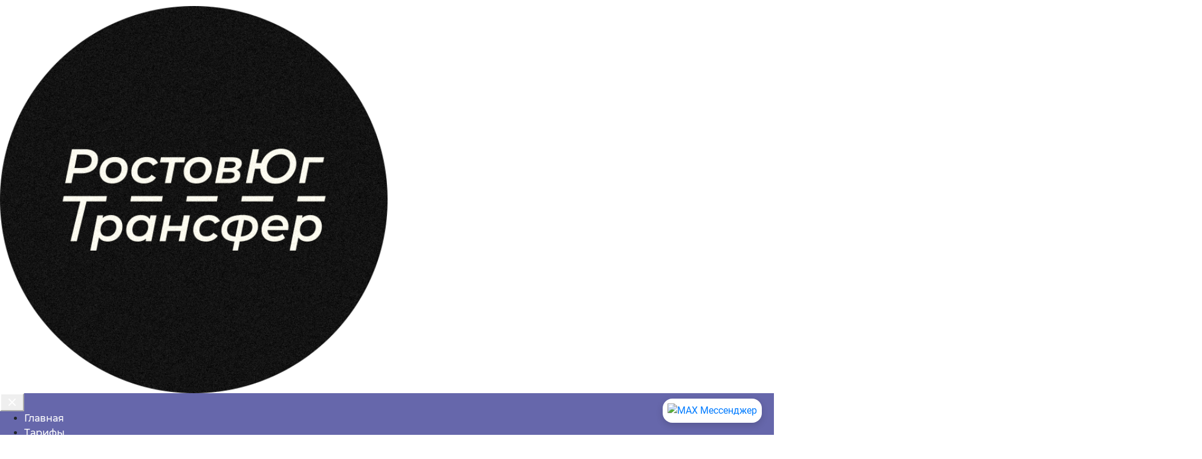

--- FILE ---
content_type: text/html
request_url: https://taxiizrostova161.ru/zakaz-mezhdugorodnee-taxi-rostov-krasnodar
body_size: 37739
content:

    <!DOCTYPE html>
    <html>
        <head>
            
                <title>Междугороднее такси. Трансфер Ростов - Краснодар</title>
            
            
                <meta name="description" content="Междугороднее такси из Ростова-на-Дону в Краснодар,  в аэропорт, по Краснодарскому краю.
    Трансфер межгород по России. Заказ онлайн. Фиксированная цена.
    Скидка до 30% на обратную поездку*">
            

            <meta charset="utf-8"/>

            
                
                
                    
                
                <link rel="shortcut icon" href="https://274418.selcdn.ru/cv08300-33250f0d-0664-43fc-9dbf-9d89738d114e/uploads/17420/20bbd6de-21a3-4bcb-b958-ee3a40950db5.png" type="image/png">
                <link rel="icon" href="https://274418.selcdn.ru/cv08300-33250f0d-0664-43fc-9dbf-9d89738d114e/uploads/17420/20bbd6de-21a3-4bcb-b958-ee3a40950db5.png" type="image/png">
            

            
                <meta name=viewport content="width=device-width, initial-scale=1">
            
            <meta name="generator" content="Craftum CMS">
           
           
                <!-- Yandex.Metrika counter -->
    <script type="text/javascript">
       (function(m,e,t,r,i,k,a){m[i]=m[i]||function(){(m[i].a=m[i].a||[]).push(arguments)};
       m[i].l=1*new Date();
       for (var j = 0; j < document.scripts.length; j++) {if (document.scripts[j].src === r) { return; }}
       k=e.createElement(t),a=e.getElementsByTagName(t)[0],k.async=1,k.src=r,a.parentNode.insertBefore(k,a)})
       (window, document, "script", "https://mc.yandex.ru/metrika/tag.js", "ym");

       ym(87089538, "init", {
            clickmap:true,
            trackLinks:true,
            accurateTrackBounce:true,
            webvisor:true
       });
    </script>
    <noscript><div><img src="https://mc.yandex.ru/watch/87089538" style="position:absolute; left:-9999px;" alt=""/></div></noscript>
    <!-- /Yandex.Metrika counter -->
            

            

            
                <base href="/zakaz-mezhdugorodnee-taxi-rostov-krasnodar/"/>
            

            
                <link rel="canonical" href="https://taxiizrostova161.ru/zakaz-mezhdugorodnee-taxi-rostov-krasnodar"/>
            
            <meta property="og:url" content="taxiizrostova161.ru"/>

            
                <meta property="og:title" content="Междугородние пассажирские перевозки по России">
            

            
                <meta property="og:description" content="Междугородние пассажирские перевозки, трансфер межгород Ростов-на-Дону по России,  ЛНР, ДНР,  трансфер межгород в/из аэропорт,  Домодедово,  Шереметьево, Минеральные Воды, Волгоград, КПП Успенка, Должанское, Чертково, Изварино, КПП Бурачки, Краснодар, Сочи, Анапа, Ейск, Ставрополь, Симферополь, Воронеж, Москва. честные цены, отчетные документы">
            

            
                <meta property="og:image" content="https://274418.selcdn.ru/cv08300-33250f0d-0664-43fc-9dbf-9d89738d114e/uploads/17420/0a0d0d46-020e-44c7-8cae-b8e61e2f72f5.jpg">
                <meta name="twitter:card" content="summary_large_image">
            

            
                <meta name="keywords" content='междугороднее такси, трансфер межгород, Такси Ростов Краснодар, такси из Ростова в Краснодар, трансфер в аэропорт'/>
            

            <link rel="stylesheet" href="https://cdn.craftum.com/css/bootstrap.min.css?hash=7ebdf6f7c077588ec681226c21821944"/>
            <link rel="stylesheet" href="https://cdn.craftum.com/css/bootstrap-vue.min.css?hash=7ebdf6f7c077588ec681226c21821944"/>
            <link rel="stylesheet" href="css/cli-core.css?hash=7ebdf6f7c077588ec681226c21821944"/>
            <link rel="stylesheet" href="css/cli-theme-th1.css?hash=7ebdf6f7c077588ec681226c21821944"/>
            <link rel="stylesheet" href="css/cli-theme-th2.css?hash=7ebdf6f7c077588ec681226c21821944"/>
            <link rel="stylesheet" href="css/cli-theme-th3.css?hash=7ebdf6f7c077588ec681226c21821944"/>
            <link rel="stylesheet" href="css/cli-theme-th4.css?hash=7ebdf6f7c077588ec681226c21821944"/>
            <link rel="stylesheet" href="css/cli-theme-th5.css?hash=7ebdf6f7c077588ec681226c21821944"/>
            <link rel="stylesheet" href="css/cli-theme-th6.css?hash=7ebdf6f7c077588ec681226c21821944"/>
            
                <link rel="stylesheet" href="css/animate-min.css?hash=7ebdf6f7c077588ec681226c21821944"/>
            
                <link rel="stylesheet" href="css/cli-advantages.css?hash=7ebdf6f7c077588ec681226c21821944"/>
            
                <link rel="stylesheet" href="css/cli-title.css?hash=7ebdf6f7c077588ec681226c21821944"/>
            
                <link rel="stylesheet" href="css/cli-cover.css?hash=7ebdf6f7c077588ec681226c21821944"/>
            
                <link rel="stylesheet" href="css/cli-cover-form.css?hash=7ebdf6f7c077588ec681226c21821944"/>
            
                <link rel="stylesheet" href="css/cli-text.css?hash=7ebdf6f7c077588ec681226c21821944"/>
            
                <link rel="stylesheet" href="css/cli-social.css?hash=7ebdf6f7c077588ec681226c21821944"/>
            
                <link rel="stylesheet" href="css/cli-form.css?hash=7ebdf6f7c077588ec681226c21821944"/>
            
                <link rel="stylesheet" href="css/cli-footer.css?hash=7ebdf6f7c077588ec681226c21821944"/>
            
                <link rel="stylesheet" href="css/cli-btn-up.css?hash=7ebdf6f7c077588ec681226c21821944"/>
            
                <link rel="stylesheet" href="css/cli-header.css?hash=7ebdf6f7c077588ec681226c21821944"/>
            
                <link rel="stylesheet" href="css/cli-mobile-menu.css?hash=7ebdf6f7c077588ec681226c21821944"/>
            
                <link rel="stylesheet" href="css/cli-dropdown-menu.css?hash=7ebdf6f7c077588ec681226c21821944"/>
            
            <style>
                @media screen and (min-width: 320px){.cli-block.js-force.js-strong [data-element="01da4b36-2c06-434c-9ea3-18c2cc422a52/949965de-0a5e-4fd9-b2a2-cfc9171c562b"]{color:rgba(247, 171, 40, 1);font-size:28px;line-height:30.8px;top:60px;left:40px;width:240px;height:62px;text-align:center;transform:none;box-shadow:none;animation-duration:0.5s;animation-delay:0.3s;font-family:Montserrat, sans-serif;font-weight:700;font-style:normal;position:absolute;z-index:2;border-width:0px;border-style:none;border-color:rgb(102, 103, 171);}.cli-block.js-force.js-strong [data-element="03d19a2c-4bc9-4b2b-96ce-affff50c8d47/c280cc2b-5478-4665-9907-76c038bc8761"]{color:rgba(255, 255, 255, 1);font-size:15px;line-height:19.5px;top:697px;left:32px;width:256px;height:59px;text-align:center;transform:none;box-shadow:none;animation-duration:0s;animation-delay:0s;font-family:Roboto, sans-serif;font-weight:500;font-style:normal;position:absolute;z-index:11;border-width:0px;border-style:none;border-color:rgba(0, 0, 0, 0.7);}.cli-block.js-force.js-strong [data-element="0f15139a-c9af-43c4-b92f-3a7211e3c54a/b557d2e6-7692-4fa5-9301-c09d9f2dc422"]{color:rgba(255, 255, 255, 1);font-size:15px;line-height:19.5px;top:160px;left:32px;width:256px;height:218px;text-align:center;transform:none;box-shadow:none;animation-duration:0.5s;animation-delay:0.4s;font-family:Roboto, sans-serif;font-weight:400;font-style:normal;position:absolute;z-index:3;border-width:0px;border-style:none;border-color:rgba(0, 0, 0, 0.7);}.cli-block.js-force.js-strong [data-element="11b54d01-0ece-4e37-bfe4-dc75671e60a6/7ec4caee-4f26-4242-b469-a112b3a06d41"]{color:rgba(247, 171, 40, 1);font-size:18px;line-height:19.8px;top:378px;left:32px;width:256px;height:40px;text-align:center;transform:none;box-shadow:none;animation-duration:0.6s;animation-delay:0.5s;font-family:Montserrat, sans-serif;font-weight:400;font-style:normal;position:absolute;z-index:6;border-width:0px;border-style:none;border-color:rgb(0, 0, 0);}.cli-block.js-force.js-strong [data-element="26608388-a5d1-4c13-bec7-1fefb8657e96/12423e21-fefe-4bf5-a420-113d86f678a8"]{border-top-left-radius:100%;border-top-right-radius:100%;border-bottom-right-radius:100%;border-bottom-left-radius:100%;background-color:rgb(255, 255, 255);color:rgb(85, 82, 232);height:80px;top:537px;left:120px;width:80px;transform:none;box-shadow:rgba(0, 0, 0, 0.1) 0px 8px 40px 0px;animation-duration:0s;animation-delay:0s;opacity:1;position:absolute;z-index:9;object-fit:cover;border-top-color:rgb(85, 82, 232);border-top-width:0px;border-top-style:none;border-right-color:rgb(85, 82, 232);border-right-width:0px;border-right-style:none;border-bottom-color:rgb(85, 82, 232);border-bottom-width:0px;border-bottom-style:none;border-left-color:rgb(85, 82, 232);border-left-width:0px;border-left-style:none;}.cli-block.js-force.js-strong [data-element="3078240a-4b57-46d2-8dcb-86e5ffd47615/ab3676f7-84f3-427a-a6b6-bca4405fbd5b"]{color:rgba(247, 171, 40, 1);font-size:18px;line-height:19.8px;top:637px;left:32px;width:256px;height:40px;text-align:center;transform:none;box-shadow:none;animation-duration:0s;animation-delay:0s;font-family:Montserrat, sans-serif;font-weight:400;font-style:normal;position:absolute;z-index:10;border-width:0px;border-style:none;border-color:rgb(0, 0, 0);}.cli-block.js-force.js-strong [data-element="54a8a067-9e8a-4473-aed4-4b26c479e22e/00e6a05c-4757-4bf8-bbd9-6ce50bd021c7"]{color:rgba(247, 171, 40, 1);font-size:18px;line-height:19.8px;top:1155px;left:32px;width:256px;height:40px;text-align:center;transform:none;box-shadow:none;animation-duration:0s;animation-delay:0s;font-family:Montserrat, sans-serif;font-weight:400;font-style:normal;position:absolute;z-index:18;border-width:0px;border-style:none;border-color:rgb(0, 0, 0);}.cli-block.js-force.js-strong [data-element="559ad209-9494-4780-86c9-d06b736980ed/8c3df0ba-076a-46fc-9d46-95dadb7bd11d"]{height:1336px;overflow:visible;}.cli-block.js-force.js-strong [data-element="560dad38-0f89-4851-ad13-50b22315a8b6/62421078-7902-4397-8cf4-ef9273b31567"]{border-top-left-radius:100%;border-top-right-radius:100%;border-bottom-right-radius:100%;border-bottom-left-radius:100%;background-color:rgb(255, 255, 255);color:rgb(85, 82, 232);height:80px;top:796px;left:120px;width:80px;transform:none;box-shadow:rgba(0, 0, 0, 0.1) 0px 8px 40px 0px;animation-duration:0s;animation-delay:0s;opacity:1;position:absolute;z-index:13;object-fit:cover;border-top-color:rgb(85, 82, 232);border-top-width:0px;border-top-style:none;border-right-color:rgb(85, 82, 232);border-right-width:0px;border-right-style:none;border-bottom-color:rgb(85, 82, 232);border-bottom-width:0px;border-bottom-style:none;border-left-color:rgb(85, 82, 232);border-left-width:0px;border-left-style:none;}.cli-block.js-force.js-strong [data-element="664e86b6-47a1-461c-baee-2ae61d182d04/8ec85767-4566-497a-b61d-d3eab1a7c9f6"]{color:rgba(255, 255, 255, 1);font-size:15px;line-height:19.5px;top:956px;left:32px;width:256px;height:59px;text-align:center;transform:none;box-shadow:none;animation-duration:0s;animation-delay:0s;font-family:Roboto, sans-serif;font-weight:500;font-style:normal;position:absolute;z-index:15;border-width:0px;border-style:none;border-color:rgba(0, 0, 0, 0.7);}.cli-block.js-force.js-strong [data-element="95c5f4a9-003a-4b83-a3b0-6e40cde68d74/e4acfbc4-77d7-45e6-b99b-98bd1db01e79"]{color:rgba(247, 171, 40, 1);font-size:18px;line-height:19.8px;top:896px;left:32px;width:256px;height:40px;text-align:center;transform:none;box-shadow:none;animation-duration:0s;animation-delay:0s;font-family:Montserrat, sans-serif;font-weight:400;font-style:normal;position:absolute;z-index:14;border-width:0px;border-style:none;border-color:rgb(0, 0, 0);}.cli-block.js-force.js-strong [data-element="b45b2185-4fb9-467d-8814-7ee8588f34eb/ab77183f-d331-448b-a9ca-113bbb80dd5d"]{color:rgba(255, 255, 255, 1);font-size:15px;line-height:19.5px;top:438px;left:32px;width:256px;height:59px;text-align:center;transform:none;box-shadow:none;animation-duration:0s;animation-delay:0s;font-family:Roboto, sans-serif;font-weight:500;font-style:normal;position:absolute;z-index:7;border-width:0px;border-style:none;border-color:rgba(0, 0, 0, 0.7);}.cli-block.js-force.js-strong [data-element="c533efc4-d224-423d-a8f6-eae8bbdd30c5/abfe52d8-1652-41ef-96e5-687835920748"]{border-top-left-radius:100%;border-top-right-radius:100%;border-bottom-right-radius:100%;border-bottom-left-radius:100%;background-color:rgb(255, 255, 255);color:rgb(85, 82, 232);height:80px;top:278px;left:120px;width:80px;transform:none;box-shadow:rgba(0, 0, 0, 0.1) 0px 8px 40px 0px;animation-duration:0s;animation-delay:0s;opacity:1.00;position:absolute;z-index:5;object-fit:cover;border-top-color:rgb(85, 82, 232);border-top-width:0px;border-top-style:none;border-right-color:rgb(85, 82, 232);border-right-width:0px;border-right-style:none;border-bottom-color:rgb(85, 82, 232);border-bottom-width:0px;border-bottom-style:none;border-left-color:rgb(85, 82, 232);border-left-width:0px;border-left-style:none;}.cli-block.js-force.js-strong [data-element="df9d8a8e-dfb7-4417-ba04-5788b1914280/eb32d87b-c3d7-412b-a99c-8a13deccfd8b"]{border-top-left-radius:100%;border-top-right-radius:100%;border-bottom-right-radius:100%;border-bottom-left-radius:100%;background-color:rgb(255, 255, 255);color:rgb(85, 82, 232);height:80px;top:1055px;left:120px;width:80px;transform:none;box-shadow:rgba(0, 0, 0, 0.1) 0px 8px 40px 0px;animation-duration:0s;animation-delay:0s;opacity:1;position:absolute;z-index:17;object-fit:cover;border-top-color:rgb(85, 82, 232);border-top-width:0px;border-top-style:none;border-right-color:rgb(85, 82, 232);border-right-width:0px;border-right-style:none;border-bottom-color:rgb(85, 82, 232);border-bottom-width:0px;border-bottom-style:none;border-left-color:rgb(85, 82, 232);border-left-width:0px;border-left-style:none;}.cli-block.js-force.js-strong [data-element="fd8fe6e7-40e7-4230-8871-e61ab8cf61e0/e0f5b0e3-2a72-49f0-8bb9-dfb30423f6a5"]{color:rgba(255, 255, 255, 1);font-size:15px;line-height:19.5px;top:1215px;left:32px;width:256px;height:59px;text-align:center;transform:none;box-shadow:none;animation-duration:0s;animation-delay:0s;font-family:Roboto, sans-serif;font-weight:500;font-style:normal;position:absolute;z-index:19;border-width:0px;border-style:none;border-color:rgba(0, 0, 0, 0.7);}}@media screen and (min-width: 667px){.cli-block.js-force.js-strong [data-element="01da4b36-2c06-434c-9ea3-18c2cc422a52/949965de-0a5e-4fd9-b2a2-cfc9171c562b"]{color:rgba(247, 171, 40, 1);font-size:28px;line-height:30.8px;top:60px;left:32px;width:603px;height:58px;text-align:center;transform:none;box-shadow:none;animation-duration:0.5s;animation-delay:0.3s;font-family:Montserrat, sans-serif;font-weight:700;font-style:normal;position:absolute;z-index:2;border-width:0px;border-style:none;border-color:rgb(102, 103, 171);}.cli-block.js-force.js-strong [data-element="03d19a2c-4bc9-4b2b-96ce-affff50c8d47/c280cc2b-5478-4665-9907-76c038bc8761"]{color:rgba(255, 255, 255, 1);font-size:15px;line-height:19.5px;top:605px;left:32px;width:603px;height:39px;text-align:center;transform:none;box-shadow:none;animation-duration:0s;animation-delay:0s;font-family:Roboto, sans-serif;font-weight:500;font-style:normal;position:absolute;z-index:11;border-width:0px;border-style:none;border-color:rgba(0, 0, 0, 0.7);}.cli-block.js-force.js-strong [data-element="0f15139a-c9af-43c4-b92f-3a7211e3c54a/b557d2e6-7692-4fa5-9301-c09d9f2dc422"]{color:rgba(255, 255, 255, 1);font-size:15px;line-height:19.5px;top:163px;left:32px;width:603px;height:62px;text-align:center;transform:none;box-shadow:none;animation-duration:0.5s;animation-delay:0.4s;font-family:Roboto, sans-serif;font-weight:400;font-style:normal;position:absolute;z-index:3;border-width:0px;border-style:none;border-color:rgba(0, 0, 0, 0.7);}.cli-block.js-force.js-strong [data-element="11b54d01-0ece-4e37-bfe4-dc75671e60a6/7ec4caee-4f26-4242-b469-a112b3a06d41"]{color:rgba(247, 171, 40, 1);font-size:18px;line-height:19.8px;top:362px;left:32px;width:603px;height:40px;text-align:center;transform:none;box-shadow:none;animation-duration:0.6s;animation-delay:0.5s;font-family:Montserrat, sans-serif;font-weight:400;font-style:normal;position:absolute;z-index:6;border-width:0px;border-style:none;border-color:rgb(0, 0, 0);}.cli-block.js-force.js-strong [data-element="26608388-a5d1-4c13-bec7-1fefb8657e96/12423e21-fefe-4bf5-a420-113d86f678a8"]{border-top-left-radius:100%;border-top-right-radius:100%;border-bottom-right-radius:100%;border-bottom-left-radius:100%;background-color:rgb(255, 255, 255);color:rgb(85, 82, 232);height:80px;top:457px;left:294px;width:80px;transform:none;box-shadow:rgba(0, 0, 0, 0.1) 0px 8px 40px 0px;animation-duration:0s;animation-delay:0s;opacity:1;position:absolute;z-index:9;object-fit:cover;border-top-color:rgb(85, 82, 232);border-top-width:0px;border-top-style:none;border-right-color:rgb(85, 82, 232);border-right-width:0px;border-right-style:none;border-bottom-color:rgb(85, 82, 232);border-bottom-width:0px;border-bottom-style:none;border-left-color:rgb(85, 82, 232);border-left-width:0px;border-left-style:none;}.cli-block.js-force.js-strong [data-element="3078240a-4b57-46d2-8dcb-86e5ffd47615/ab3676f7-84f3-427a-a6b6-bca4405fbd5b"]{color:rgba(247, 171, 40, 1);font-size:18px;line-height:19.8px;top:569px;left:32px;width:603px;height:40px;text-align:center;transform:none;box-shadow:none;animation-duration:0s;animation-delay:0s;font-family:Montserrat, sans-serif;font-weight:400;font-style:normal;position:absolute;z-index:10;border-width:0px;border-style:none;border-color:rgb(0, 0, 0);}.cli-block.js-force.js-strong [data-element="54a8a067-9e8a-4473-aed4-4b26c479e22e/00e6a05c-4757-4bf8-bbd9-6ce50bd021c7"]{color:rgba(247, 171, 40, 1);font-size:18px;line-height:19.8px;top:984px;left:32px;width:603px;height:40px;text-align:center;transform:none;box-shadow:none;animation-duration:0s;animation-delay:0s;font-family:Montserrat, sans-serif;font-weight:400;font-style:normal;position:absolute;z-index:18;border-width:0px;border-style:none;border-color:rgb(0, 0, 0);}.cli-block.js-force.js-strong [data-element="559ad209-9494-4780-86c9-d06b736980ed/8c3df0ba-076a-46fc-9d46-95dadb7bd11d"]{height:1129px;overflow:visible;}.cli-block.js-force.js-strong [data-element="560dad38-0f89-4851-ad13-50b22315a8b6/62421078-7902-4397-8cf4-ef9273b31567"]{border-top-left-radius:100%;border-top-right-radius:100%;border-bottom-right-radius:100%;border-bottom-left-radius:100%;background-color:rgb(255, 255, 255);color:rgb(85, 82, 232);height:80px;top:665px;left:294px;width:80px;transform:none;box-shadow:rgba(0, 0, 0, 0.1) 0px 8px 40px 0px;animation-duration:0s;animation-delay:0s;opacity:1;position:absolute;z-index:13;object-fit:cover;border-top-color:rgb(85, 82, 232);border-top-width:0px;border-top-style:none;border-right-color:rgb(85, 82, 232);border-right-width:0px;border-right-style:none;border-bottom-color:rgb(85, 82, 232);border-bottom-width:0px;border-bottom-style:none;border-left-color:rgb(85, 82, 232);border-left-width:0px;border-left-style:none;}.cli-block.js-force.js-strong [data-element="664e86b6-47a1-461c-baee-2ae61d182d04/8ec85767-4566-497a-b61d-d3eab1a7c9f6"]{color:rgba(255, 255, 255, 1);font-size:15px;line-height:19.5px;top:812px;left:32px;width:603px;height:39px;text-align:center;transform:none;box-shadow:none;animation-duration:0s;animation-delay:0s;font-family:Roboto, sans-serif;font-weight:500;font-style:normal;position:absolute;z-index:15;border-width:0px;border-style:none;border-color:rgba(0, 0, 0, 0.7);}.cli-block.js-force.js-strong [data-element="95c5f4a9-003a-4b83-a3b0-6e40cde68d74/e4acfbc4-77d7-45e6-b99b-98bd1db01e79"]{color:rgba(247, 171, 40, 1);font-size:18px;line-height:19.8px;top:777px;left:32px;width:603px;height:40px;text-align:center;transform:none;box-shadow:none;animation-duration:0s;animation-delay:0s;font-family:Montserrat, sans-serif;font-weight:400;font-style:normal;position:absolute;z-index:14;border-width:0px;border-style:none;border-color:rgb(0, 0, 0);}.cli-block.js-force.js-strong [data-element="b45b2185-4fb9-467d-8814-7ee8588f34eb/ab77183f-d331-448b-a9ca-113bbb80dd5d"]{color:rgba(255, 255, 255, 1);font-size:15px;line-height:19.5px;top:398px;left:32px;width:603px;height:20px;text-align:center;transform:none;box-shadow:none;animation-duration:0s;animation-delay:0s;font-family:Roboto, sans-serif;font-weight:500;font-style:normal;position:absolute;z-index:7;border-width:0px;border-style:none;border-color:rgba(0, 0, 0, 0.7);}.cli-block.js-force.js-strong [data-element="c533efc4-d224-423d-a8f6-eae8bbdd30c5/abfe52d8-1652-41ef-96e5-687835920748"]{border-top-left-radius:100%;border-top-right-radius:100%;border-bottom-right-radius:100%;border-bottom-left-radius:100%;background-color:rgb(255, 255, 255);color:rgb(85, 82, 232);height:80px;top:250px;left:294px;width:80px;transform:none;box-shadow:rgba(0, 0, 0, 0.1) 0px 8px 40px 0px;animation-duration:0s;animation-delay:0s;opacity:1.00;position:absolute;z-index:5;object-fit:cover;border-top-color:rgb(85, 82, 232);border-top-width:0px;border-top-style:none;border-right-color:rgb(85, 82, 232);border-right-width:0px;border-right-style:none;border-bottom-color:rgb(85, 82, 232);border-bottom-width:0px;border-bottom-style:none;border-left-color:rgb(85, 82, 232);border-left-width:0px;border-left-style:none;}.cli-block.js-force.js-strong [data-element="df9d8a8e-dfb7-4417-ba04-5788b1914280/eb32d87b-c3d7-412b-a99c-8a13deccfd8b"]{border-top-left-radius:100%;border-top-right-radius:100%;border-bottom-right-radius:100%;border-bottom-left-radius:100%;background-color:rgb(255, 255, 255);color:rgb(85, 82, 232);height:80px;top:872px;left:294px;width:80px;transform:none;box-shadow:rgba(0, 0, 0, 0.1) 0px 8px 40px 0px;animation-duration:0s;animation-delay:0s;opacity:1;position:absolute;z-index:17;object-fit:cover;border-top-color:rgb(85, 82, 232);border-top-width:0px;border-top-style:none;border-right-color:rgb(85, 82, 232);border-right-width:0px;border-right-style:none;border-bottom-color:rgb(85, 82, 232);border-bottom-width:0px;border-bottom-style:none;border-left-color:rgb(85, 82, 232);border-left-width:0px;border-left-style:none;}.cli-block.js-force.js-strong [data-element="fd8fe6e7-40e7-4230-8871-e61ab8cf61e0/e0f5b0e3-2a72-49f0-8bb9-dfb30423f6a5"]{color:rgba(255, 255, 255, 1);font-size:15px;line-height:19.5px;top:1020px;left:32px;width:603px;height:20px;text-align:center;transform:none;box-shadow:none;animation-duration:0s;animation-delay:0s;font-family:Roboto, sans-serif;font-weight:500;font-style:normal;position:absolute;z-index:19;border-width:0px;border-style:none;border-color:rgba(0, 0, 0, 0.7);}}@media screen and (min-width: 768px){.cli-block.js-force.js-strong [data-element="01da4b36-2c06-434c-9ea3-18c2cc422a52/949965de-0a5e-4fd9-b2a2-cfc9171c562b"]{color:rgba(247, 171, 40, 1);font-size:48px;line-height:52.8px;top:60px;left:105px;width:558px;height:58px;text-align:center;transform:none;box-shadow:none;animation-duration:0.5s;animation-delay:0.3s;font-family:Montserrat, sans-serif;font-weight:700;font-style:normal;position:absolute;z-index:2;border-width:0px;border-style:none;border-color:rgb(102, 103, 171);}.cli-block.js-force.js-strong [data-element="03d19a2c-4bc9-4b2b-96ce-affff50c8d47/c280cc2b-5478-4665-9907-76c038bc8761"]{color:rgba(255, 255, 255, 1);font-size:15px;line-height:19.5px;top:541px;left:394px;width:334px;height:39px;text-align:center;transform:none;box-shadow:none;animation-duration:0s;animation-delay:0s;font-family:Roboto, sans-serif;font-weight:500;font-style:normal;position:absolute;z-index:11;border-width:0px;border-style:none;border-color:rgba(0, 0, 0, 0.7);}.cli-block.js-force.js-strong [data-element="0f15139a-c9af-43c4-b92f-3a7211e3c54a/b557d2e6-7692-4fa5-9301-c09d9f2dc422"]{color:rgba(255, 255, 255, 1);font-size:18px;line-height:23.4px;top:260px;left:158px;width:452px;height:62px;text-align:center;transform:none;box-shadow:none;animation-duration:0.5s;animation-delay:0.4s;font-family:Roboto, sans-serif;font-weight:400;font-style:normal;position:absolute;z-index:3;border-width:0px;border-style:none;border-color:rgba(0, 0, 0, 0.7);}.cli-block.js-force.js-strong [data-element="11b54d01-0ece-4e37-bfe4-dc75671e60a6/7ec4caee-4f26-4242-b469-a112b3a06d41"]{color:rgba(247, 171, 40, 1);font-size:24px;line-height:26.4px;top:499px;left:40px;width:334px;height:53px;text-align:center;transform:none;box-shadow:none;animation-duration:0.6s;animation-delay:0.5s;font-family:Montserrat, sans-serif;font-weight:400;font-style:normal;position:absolute;z-index:6;border-width:0px;border-style:none;border-color:rgb(0, 0, 0);}.cli-block.js-force.js-strong [data-element="26608388-a5d1-4c13-bec7-1fefb8657e96/12423e21-fefe-4bf5-a420-113d86f678a8"]{border-top-left-radius:100%;border-top-right-radius:100%;border-bottom-right-radius:100%;border-bottom-left-radius:100%;background-color:rgb(255, 255, 255);color:rgb(85, 82, 232);height:80px;top:387px;left:521px;width:80px;transform:none;box-shadow:rgba(0, 0, 0, 0.1) 0px 8px 40px 0px;animation-duration:0s;animation-delay:0s;opacity:1;position:absolute;z-index:9;object-fit:cover;border-top-color:rgb(85, 82, 232);border-top-width:0px;border-top-style:none;border-right-color:rgb(85, 82, 232);border-right-width:0px;border-right-style:none;border-bottom-color:rgb(85, 82, 232);border-bottom-width:0px;border-bottom-style:none;border-left-color:rgb(85, 82, 232);border-left-width:0px;border-left-style:none;}.cli-block.js-force.js-strong [data-element="3078240a-4b57-46d2-8dcb-86e5ffd47615/ab3676f7-84f3-427a-a6b6-bca4405fbd5b"]{color:rgba(247, 171, 40, 1);font-size:24px;line-height:26.4px;top:499px;left:394px;width:334px;height:53px;text-align:center;transform:none;box-shadow:none;animation-duration:0s;animation-delay:0s;font-family:Montserrat, sans-serif;font-weight:400;font-style:normal;position:absolute;z-index:10;border-width:0px;border-style:none;border-color:rgb(0, 0, 0);}.cli-block.js-force.js-strong [data-element="54a8a067-9e8a-4473-aed4-4b26c479e22e/00e6a05c-4757-4bf8-bbd9-6ce50bd021c7"]{color:rgba(247, 171, 40, 1);font-size:24px;line-height:26.4px;top:740px;left:394px;width:334px;height:53px;text-align:center;transform:none;box-shadow:none;animation-duration:0s;animation-delay:0s;font-family:Montserrat, sans-serif;font-weight:400;font-style:normal;position:absolute;z-index:18;border-width:0px;border-style:none;border-color:rgb(0, 0, 0);}.cli-block.js-force.js-strong [data-element="559ad209-9494-4780-86c9-d06b736980ed/8c3df0ba-076a-46fc-9d46-95dadb7bd11d"]{height:919px;overflow:visible;}.cli-block.js-force.js-strong [data-element="560dad38-0f89-4851-ad13-50b22315a8b6/62421078-7902-4397-8cf4-ef9273b31567"]{border-top-left-radius:100%;border-top-right-radius:100%;border-bottom-right-radius:100%;border-bottom-left-radius:100%;background-color:rgb(255, 255, 255);color:rgb(85, 82, 232);height:80px;top:628px;left:167px;width:80px;transform:none;box-shadow:rgba(0, 0, 0, 0.1) 0px 8px 40px 0px;animation-duration:0s;animation-delay:0s;opacity:1;position:absolute;z-index:13;object-fit:cover;border-top-color:rgb(85, 82, 232);border-top-width:0px;border-top-style:none;border-right-color:rgb(85, 82, 232);border-right-width:0px;border-right-style:none;border-bottom-color:rgb(85, 82, 232);border-bottom-width:0px;border-bottom-style:none;border-left-color:rgb(85, 82, 232);border-left-width:0px;border-left-style:none;}.cli-block.js-force.js-strong [data-element="664e86b6-47a1-461c-baee-2ae61d182d04/8ec85767-4566-497a-b61d-d3eab1a7c9f6"]{color:rgba(255, 255, 255, 1);font-size:15px;line-height:19.5px;top:782px;left:40px;width:334px;height:59px;text-align:center;transform:none;box-shadow:none;animation-duration:0s;animation-delay:0s;font-family:Roboto, sans-serif;font-weight:500;font-style:normal;position:absolute;z-index:15;border-width:0px;border-style:none;border-color:rgba(0, 0, 0, 0.7);}.cli-block.js-force.js-strong [data-element="95c5f4a9-003a-4b83-a3b0-6e40cde68d74/e4acfbc4-77d7-45e6-b99b-98bd1db01e79"]{color:rgba(247, 171, 40, 1);font-size:24px;line-height:26.4px;top:740px;left:40px;width:255px;height:53px;text-align:center;transform:none;box-shadow:none;animation-duration:0s;animation-delay:0s;font-family:Montserrat, sans-serif;font-weight:400;font-style:normal;position:absolute;z-index:14;border-width:0px;border-style:none;border-color:rgb(0, 0, 0);}.cli-block.js-force.js-strong [data-element="b45b2185-4fb9-467d-8814-7ee8588f34eb/ab77183f-d331-448b-a9ca-113bbb80dd5d"]{color:rgba(255, 255, 255, 1);font-size:15px;line-height:19.5px;top:527px;left:40px;width:334px;height:39px;text-align:center;transform:none;box-shadow:none;animation-duration:0s;animation-delay:0s;font-family:Roboto, sans-serif;font-weight:500;font-style:normal;position:absolute;z-index:7;border-width:0px;border-style:none;border-color:rgba(0, 0, 0, 0.7);}.cli-block.js-force.js-strong [data-element="c533efc4-d224-423d-a8f6-eae8bbdd30c5/abfe52d8-1652-41ef-96e5-687835920748"]{border-top-left-radius:100%;border-top-right-radius:100%;border-bottom-right-radius:100%;border-bottom-left-radius:100%;background-color:rgb(255, 255, 255);color:rgb(85, 82, 232);height:80px;top:387px;left:167px;width:80px;transform:none;box-shadow:rgba(0, 0, 0, 0.1) 0px 8px 40px 0px;animation-duration:0s;animation-delay:0s;opacity:1.00;position:absolute;z-index:5;object-fit:cover;border-top-color:rgb(85, 82, 232);border-top-width:0px;border-top-style:none;border-right-color:rgb(85, 82, 232);border-right-width:0px;border-right-style:none;border-bottom-color:rgb(85, 82, 232);border-bottom-width:0px;border-bottom-style:none;border-left-color:rgb(85, 82, 232);border-left-width:0px;border-left-style:none;}.cli-block.js-force.js-strong [data-element="df9d8a8e-dfb7-4417-ba04-5788b1914280/eb32d87b-c3d7-412b-a99c-8a13deccfd8b"]{border-top-left-radius:100%;border-top-right-radius:100%;border-bottom-right-radius:100%;border-bottom-left-radius:100%;background-color:rgb(255, 255, 255);color:rgb(85, 82, 232);height:80px;top:628px;left:521px;width:80px;transform:none;box-shadow:rgba(0, 0, 0, 0.1) 0px 8px 40px 0px;animation-duration:0s;animation-delay:0s;opacity:1;position:absolute;z-index:17;object-fit:cover;border-top-color:rgb(85, 82, 232);border-top-width:0px;border-top-style:none;border-right-color:rgb(85, 82, 232);border-right-width:0px;border-right-style:none;border-bottom-color:rgb(85, 82, 232);border-bottom-width:0px;border-bottom-style:none;border-left-color:rgb(85, 82, 232);border-left-width:0px;border-left-style:none;}.cli-block.js-force.js-strong [data-element="fd8fe6e7-40e7-4230-8871-e61ab8cf61e0/e0f5b0e3-2a72-49f0-8bb9-dfb30423f6a5"]{color:rgba(255, 255, 255, 1);font-size:15px;line-height:19.5px;top:782px;left:394px;width:334px;height:39px;text-align:center;transform:none;box-shadow:none;animation-duration:0s;animation-delay:0s;font-family:Roboto, sans-serif;font-weight:500;font-style:normal;position:absolute;z-index:19;border-width:0px;border-style:none;border-color:rgba(0, 0, 0, 0.7);}}@media screen and (min-width: 1024px){.cli-block.js-force.js-strong [data-element="01da4b36-2c06-434c-9ea3-18c2cc422a52/949965de-0a5e-4fd9-b2a2-cfc9171c562b"]{color:rgba(247, 171, 40, 1);font-size:48px;line-height:52.8px;top:60px;left:200px;width:623px;height:58px;text-align:center;transform:none;box-shadow:none;animation-duration:0.5s;animation-delay:0.3s;font-family:Montserrat, sans-serif;font-weight:700;font-style:normal;position:absolute;z-index:2;border-width:0px;border-style:none;border-color:rgb(102, 103, 171);}.cli-block.js-force.js-strong [data-element="03d19a2c-4bc9-4b2b-96ce-affff50c8d47/c280cc2b-5478-4665-9907-76c038bc8761"]{color:rgba(255, 255, 255, 1);font-size:15px;line-height:19.5px;top:483px;left:553px;width:360px;height:39px;text-align:center;transform:none;box-shadow:none;animation-duration:0s;animation-delay:0s;font-family:Roboto, sans-serif;font-weight:500;font-style:normal;position:absolute;z-index:11;border-width:0px;border-style:none;border-color:rgba(0, 0, 0, 0.7);}.cli-block.js-force.js-strong [data-element="0f15139a-c9af-43c4-b92f-3a7211e3c54a/b557d2e6-7692-4fa5-9301-c09d9f2dc422"]{color:rgba(255, 255, 255, 1);font-size:18px;line-height:23.4px;top:153px;left:227px;width:570px;height:62px;text-align:center;transform:none;box-shadow:none;animation-duration:0.5s;animation-delay:0.4s;font-family:Roboto, sans-serif;font-weight:400;font-style:normal;position:absolute;z-index:3;border-width:0px;border-style:none;border-color:rgba(0, 0, 0, 0.7);}.cli-block.js-force.js-strong [data-element="11b54d01-0ece-4e37-bfe4-dc75671e60a6/7ec4caee-4f26-4242-b469-a112b3a06d41"]{color:rgba(247, 171, 40, 1);font-size:24px;line-height:26.4px;top:410px;left:40px;width:462px;height:53px;text-align:center;transform:none;box-shadow:none;animation-duration:0.6s;animation-delay:0.5s;font-family:Montserrat, sans-serif;font-weight:400;font-style:normal;position:absolute;z-index:6;border-width:0px;border-style:none;border-color:rgb(0, 0, 0);}.cli-block.js-force.js-strong [data-element="26608388-a5d1-4c13-bec7-1fefb8657e96/12423e21-fefe-4bf5-a420-113d86f678a8"]{border-top-left-radius:100%;border-top-right-radius:100%;border-bottom-right-radius:100%;border-bottom-left-radius:100%;background-color:rgb(255, 255, 255);color:rgb(85, 82, 232);height:80px;top:310px;left:713px;width:80px;transform:none;box-shadow:rgba(0, 0, 0, 0.1) 0px 8px 40px 0px;animation-duration:0s;animation-delay:0s;opacity:1;position:absolute;z-index:9;object-fit:cover;border-top-color:rgb(85, 82, 232);border-top-width:0px;border-top-style:none;border-right-color:rgb(85, 82, 232);border-right-width:0px;border-right-style:none;border-bottom-color:rgb(85, 82, 232);border-bottom-width:0px;border-bottom-style:none;border-left-color:rgb(85, 82, 232);border-left-width:0px;border-left-style:none;}.cli-block.js-force.js-strong [data-element="3078240a-4b57-46d2-8dcb-86e5ffd47615/ab3676f7-84f3-427a-a6b6-bca4405fbd5b"]{color:rgba(247, 171, 40, 1);font-size:24px;line-height:26.4px;top:410px;left:553px;width:360px;height:53px;text-align:center;transform:none;box-shadow:none;animation-duration:0s;animation-delay:0s;font-family:Montserrat, sans-serif;font-weight:400;font-style:normal;position:absolute;z-index:10;border-width:0px;border-style:none;border-color:rgb(0, 0, 0);}.cli-block.js-force.js-strong [data-element="54a8a067-9e8a-4473-aed4-4b26c479e22e/00e6a05c-4757-4bf8-bbd9-6ce50bd021c7"]{color:rgba(247, 171, 40, 1);font-size:24px;line-height:26.4px;top:664px;left:522px;width:462px;height:53px;text-align:center;transform:none;box-shadow:none;animation-duration:0s;animation-delay:0s;font-family:Montserrat, sans-serif;font-weight:400;font-style:normal;position:absolute;z-index:18;border-width:0px;border-style:none;border-color:rgb(0, 0, 0);}.cli-block.js-force.js-strong [data-element="559ad209-9494-4780-86c9-d06b736980ed/8c3df0ba-076a-46fc-9d46-95dadb7bd11d"]{height:843px;overflow:visible;}.cli-block.js-force.js-strong [data-element="560dad38-0f89-4851-ad13-50b22315a8b6/62421078-7902-4397-8cf4-ef9273b31567"]{border-top-left-radius:100%;border-top-right-radius:100%;border-bottom-right-radius:100%;border-bottom-left-radius:100%;background-color:rgb(255, 255, 255);color:rgb(85, 82, 232);height:80px;top:552px;left:231px;width:80px;transform:none;box-shadow:rgba(0, 0, 0, 0.1) 0px 8px 40px 0px;animation-duration:0s;animation-delay:0s;opacity:1;position:absolute;z-index:13;object-fit:cover;border-top-color:rgb(85, 82, 232);border-top-width:0px;border-top-style:none;border-right-color:rgb(85, 82, 232);border-right-width:0px;border-right-style:none;border-bottom-color:rgb(85, 82, 232);border-bottom-width:0px;border-bottom-style:none;border-left-color:rgb(85, 82, 232);border-left-width:0px;border-left-style:none;}.cli-block.js-force.js-strong [data-element="664e86b6-47a1-461c-baee-2ae61d182d04/8ec85767-4566-497a-b61d-d3eab1a7c9f6"]{color:rgba(255, 255, 255, 1);font-size:15px;line-height:19.5px;top:706px;left:40px;width:462px;height:39px;text-align:center;transform:none;box-shadow:none;animation-duration:0s;animation-delay:0s;font-family:Roboto, sans-serif;font-weight:500;font-style:normal;position:absolute;z-index:15;border-width:0px;border-style:none;border-color:rgba(0, 0, 0, 0.7);}.cli-block.js-force.js-strong [data-element="95c5f4a9-003a-4b83-a3b0-6e40cde68d74/e4acfbc4-77d7-45e6-b99b-98bd1db01e79"]{color:rgba(247, 171, 40, 1);font-size:24px;line-height:26.4px;top:664px;left:40px;width:462px;height:53px;text-align:center;transform:none;box-shadow:none;animation-duration:0s;animation-delay:0s;font-family:Montserrat, sans-serif;font-weight:400;font-style:normal;position:absolute;z-index:14;border-width:0px;border-style:none;border-color:rgb(0, 0, 0);}.cli-block.js-force.js-strong [data-element="b45b2185-4fb9-467d-8814-7ee8588f34eb/ab77183f-d331-448b-a9ca-113bbb80dd5d"]{color:rgba(255, 255, 255, 1);font-size:15px;line-height:19.5px;top:483px;left:40px;width:400px;height:39px;text-align:center;transform:none;box-shadow:none;animation-duration:0s;animation-delay:0s;font-family:Roboto, sans-serif;font-weight:500;font-style:normal;position:absolute;z-index:7;border-width:0px;border-style:none;border-color:rgba(0, 0, 0, 0.7);}.cli-block.js-force.js-strong [data-element="c533efc4-d224-423d-a8f6-eae8bbdd30c5/abfe52d8-1652-41ef-96e5-687835920748"]{border-top-left-radius:100%;border-top-right-radius:100%;border-bottom-right-radius:100%;border-bottom-left-radius:100%;background-color:rgb(255, 255, 255);color:rgb(85, 82, 232);height:80px;top:310px;left:231px;width:80px;transform:none;box-shadow:rgba(0, 0, 0, 0.1) 0px 8px 40px 0px;animation-duration:0s;animation-delay:0s;opacity:1.00;position:absolute;z-index:5;object-fit:cover;border-top-color:rgb(85, 82, 232);border-top-width:0px;border-top-style:none;border-right-color:rgb(85, 82, 232);border-right-width:0px;border-right-style:none;border-bottom-color:rgb(85, 82, 232);border-bottom-width:0px;border-bottom-style:none;border-left-color:rgb(85, 82, 232);border-left-width:0px;border-left-style:none;}.cli-block.js-force.js-strong [data-element="df9d8a8e-dfb7-4417-ba04-5788b1914280/eb32d87b-c3d7-412b-a99c-8a13deccfd8b"]{border-top-left-radius:100%;border-top-right-radius:100%;border-bottom-right-radius:100%;border-bottom-left-radius:100%;background-color:rgb(255, 255, 255);color:rgb(85, 82, 232);height:80px;top:552px;left:713px;width:80px;transform:none;box-shadow:rgba(0, 0, 0, 0.1) 0px 8px 40px 0px;animation-duration:0s;animation-delay:0s;opacity:1;position:absolute;z-index:17;object-fit:cover;border-top-color:rgb(85, 82, 232);border-top-width:0px;border-top-style:none;border-right-color:rgb(85, 82, 232);border-right-width:0px;border-right-style:none;border-bottom-color:rgb(85, 82, 232);border-bottom-width:0px;border-bottom-style:none;border-left-color:rgb(85, 82, 232);border-left-width:0px;border-left-style:none;}.cli-block.js-force.js-strong [data-element="fd8fe6e7-40e7-4230-8871-e61ab8cf61e0/e0f5b0e3-2a72-49f0-8bb9-dfb30423f6a5"]{color:rgba(255, 255, 255, 1);font-size:15px;line-height:19.5px;top:706px;left:522px;width:462px;height:39px;text-align:center;transform:none;box-shadow:none;animation-duration:0s;animation-delay:0s;font-family:Roboto, sans-serif;font-weight:500;font-style:normal;position:absolute;z-index:19;border-width:0px;border-style:none;border-color:rgba(0, 0, 0, 0.7);}}@media screen and (min-width: 1200px){.cli-block.js-force.js-strong [data-element="01da4b36-2c06-434c-9ea3-18c2cc422a52/949965de-0a5e-4fd9-b2a2-cfc9171c562b"]{color:rgb(247, 171, 40);font-size:48px;line-height:58px;top:90px;left:235px;width:720px;height:58px;text-align:center;transform:none;box-shadow:none;animation-duration:0.5s;animation-delay:0.3s;font-family:Montserrat, sans-serif;font-weight:700;font-style:normal;position:absolute;z-index:2;border-width:0px;border-style:none;border-color:rgb(102, 103, 171);}.cli-block.js-force.js-strong [data-element="03d19a2c-4bc9-4b2b-96ce-affff50c8d47/c280cc2b-5478-4665-9907-76c038bc8761"]{color:rgb(255, 255, 255);font-size:18px;line-height:23.4px;top:529px;left:330px;width:255px;height:70px;text-align:center;transform:none;box-shadow:none;animation-duration:0s;animation-delay:0s;font-family:Roboto, sans-serif;font-weight:500;font-style:normal;position:absolute;z-index:11;border-width:0px;border-style:none;border-color:rgba(0, 0, 0, 0.7);}.cli-block.js-force.js-strong [data-element="0f15139a-c9af-43c4-b92f-3a7211e3c54a/b557d2e6-7692-4fa5-9301-c09d9f2dc422"]{color:rgb(255, 255, 255);font-size:24px;line-height:31.2px;top:185px;left:240px;width:720px;height:62px;text-align:center;transform:none;box-shadow:none;animation-duration:0.5s;animation-delay:0.4s;font-family:Roboto, sans-serif;font-weight:400;font-style:normal;position:absolute;z-index:3;border-width:0px;border-style:none;border-color:rgba(0, 0, 0, 0.7);}.cli-block.js-force.js-strong [data-element="11b54d01-0ece-4e37-bfe4-dc75671e60a6/7ec4caee-4f26-4242-b469-a112b3a06d41"]{color:rgb(247, 171, 40);font-size:28px;line-height:30.8px;top:452px;left:45px;width:255px;height:62px;text-align:center;transform:none;box-shadow:none;animation-duration:0.6s;animation-delay:0.5s;font-family:Montserrat, sans-serif;font-weight:400;font-style:normal;position:absolute;z-index:6;border-width:0px;border-style:none;border-color:rgb(0, 0, 0);}.cli-block.js-force.js-strong [data-element="26608388-a5d1-4c13-bec7-1fefb8657e96/12423e21-fefe-4bf5-a420-113d86f678a8"]{border-top-left-radius:100%;border-top-right-radius:100%;border-bottom-right-radius:100%;border-bottom-left-radius:100%;background-color:rgb(255, 255, 255);color:rgb(85, 82, 232);height:80px;top:340px;left:418px;width:80px;transform:none;box-shadow:rgba(0, 0, 0, 0.1) 0px 8px 40px 0px;animation-duration:0s;animation-delay:0s;opacity:1;position:absolute;z-index:9;object-fit:cover;border-top-color:rgb(85, 82, 232);border-top-width:0px;border-top-style:none;border-right-color:rgb(85, 82, 232);border-right-width:0px;border-right-style:none;border-bottom-color:rgb(85, 82, 232);border-bottom-width:0px;border-bottom-style:none;border-left-color:rgb(85, 82, 232);border-left-width:0px;border-left-style:none;}.cli-block.js-force.js-strong [data-element="3078240a-4b57-46d2-8dcb-86e5ffd47615/ab3676f7-84f3-427a-a6b6-bca4405fbd5b"]{color:rgb(247, 171, 40);font-size:28px;line-height:30.8px;top:452px;left:330px;width:255px;height:62px;text-align:center;transform:none;box-shadow:none;animation-duration:0s;animation-delay:0s;font-family:Montserrat, sans-serif;font-weight:400;font-style:normal;position:absolute;z-index:10;border-width:0px;border-style:none;border-color:rgb(0, 0, 0);}.cli-block.js-force.js-strong [data-element="54a8a067-9e8a-4473-aed4-4b26c479e22e/00e6a05c-4757-4bf8-bbd9-6ce50bd021c7"]{color:rgb(247, 171, 40);font-size:28px;line-height:30.8px;top:452px;left:900px;width:255px;height:62px;text-align:center;transform:none;box-shadow:none;animation-duration:0s;animation-delay:0s;font-family:Montserrat, sans-serif;font-weight:400;font-style:normal;position:absolute;z-index:18;border-width:0px;border-style:none;border-color:rgb(0, 0, 0);}.cli-block.js-force.js-strong [data-element="559ad209-9494-4780-86c9-d06b736980ed/8c3df0ba-076a-46fc-9d46-95dadb7bd11d"]{height:720px;overflow:visible;}.cli-block.js-force.js-strong [data-element="560dad38-0f89-4851-ad13-50b22315a8b6/62421078-7902-4397-8cf4-ef9273b31567"]{border-top-left-radius:100%;border-top-right-radius:100%;border-bottom-right-radius:100%;border-bottom-left-radius:100%;background-color:rgb(255, 255, 255);color:rgb(85, 82, 232);height:80px;top:340px;left:703px;width:80px;transform:none;box-shadow:rgba(0, 0, 0, 0.1) 0px 8px 40px 0px;animation-duration:0s;animation-delay:0s;opacity:1;position:absolute;z-index:13;object-fit:cover;border-top-color:rgb(85, 82, 232);border-top-width:0px;border-top-style:none;border-right-color:rgb(85, 82, 232);border-right-width:0px;border-right-style:none;border-bottom-color:rgb(85, 82, 232);border-bottom-width:0px;border-bottom-style:none;border-left-color:rgb(85, 82, 232);border-left-width:0px;border-left-style:none;}.cli-block.js-force.js-strong [data-element="664e86b6-47a1-461c-baee-2ae61d182d04/8ec85767-4566-497a-b61d-d3eab1a7c9f6"]{color:rgb(255, 255, 255);font-size:18px;line-height:23.4px;top:529px;left:615px;width:255px;height:70px;text-align:center;transform:none;box-shadow:none;animation-duration:0s;animation-delay:0s;font-family:Roboto, sans-serif;font-weight:500;font-style:normal;position:absolute;z-index:15;border-width:0px;border-style:none;border-color:rgba(0, 0, 0, 0.7);}.cli-block.js-force.js-strong [data-element="95c5f4a9-003a-4b83-a3b0-6e40cde68d74/e4acfbc4-77d7-45e6-b99b-98bd1db01e79"]{color:rgb(247, 171, 40);font-size:28px;line-height:30.8px;top:452px;left:615px;width:255px;height:62px;text-align:center;transform:none;box-shadow:none;animation-duration:0s;animation-delay:0s;font-family:Montserrat, sans-serif;font-weight:400;font-style:normal;position:absolute;z-index:14;border-width:0px;border-style:none;border-color:rgb(0, 0, 0);}.cli-block.js-force.js-strong [data-element="b45b2185-4fb9-467d-8814-7ee8588f34eb/ab77183f-d331-448b-a9ca-113bbb80dd5d"]{color:rgb(255, 255, 255);font-size:18px;line-height:23.4px;top:527px;left:45px;width:255px;height:70px;text-align:center;transform:none;box-shadow:none;animation-duration:0s;animation-delay:0s;font-family:Roboto, sans-serif;font-weight:500;font-style:normal;position:absolute;z-index:7;border-width:0px;border-style:none;border-color:rgba(0, 0, 0, 0.7);}.cli-block.js-force.js-strong [data-element="c533efc4-d224-423d-a8f6-eae8bbdd30c5/abfe52d8-1652-41ef-96e5-687835920748"]{border-top-left-radius:100%;border-top-right-radius:100%;border-bottom-right-radius:100%;border-bottom-left-radius:100%;background-color:rgb(255, 255, 255);color:rgb(85, 82, 232);height:80px;top:340px;left:132px;width:80px;transform:none;box-shadow:rgba(0, 0, 0, 0.1) 0px 8px 40px 0px;animation-duration:0s;animation-delay:0s;opacity:1;position:absolute;z-index:5;object-fit:cover;border-top-color:rgb(85, 82, 232);border-top-width:0px;border-top-style:none;border-right-color:rgb(85, 82, 232);border-right-width:0px;border-right-style:none;border-bottom-color:rgb(85, 82, 232);border-bottom-width:0px;border-bottom-style:none;border-left-color:rgb(85, 82, 232);border-left-width:0px;border-left-style:none;}.cli-block.js-force.js-strong [data-element="df9d8a8e-dfb7-4417-ba04-5788b1914280/eb32d87b-c3d7-412b-a99c-8a13deccfd8b"]{border-top-left-radius:100%;border-top-right-radius:100%;border-bottom-right-radius:100%;border-bottom-left-radius:100%;background-color:rgb(255, 255, 255);color:rgb(85, 82, 232);height:80px;top:340px;left:988px;width:80px;transform:none;box-shadow:rgba(0, 0, 0, 0.1) 0px 8px 40px 0px;animation-duration:0s;animation-delay:0s;opacity:1;position:absolute;z-index:17;object-fit:cover;border-top-color:rgb(85, 82, 232);border-top-width:0px;border-top-style:none;border-right-color:rgb(85, 82, 232);border-right-width:0px;border-right-style:none;border-bottom-color:rgb(85, 82, 232);border-bottom-width:0px;border-bottom-style:none;border-left-color:rgb(85, 82, 232);border-left-width:0px;border-left-style:none;}.cli-block.js-force.js-strong [data-element="fd8fe6e7-40e7-4230-8871-e61ab8cf61e0/e0f5b0e3-2a72-49f0-8bb9-dfb30423f6a5"]{color:rgb(255, 255, 255);font-size:18px;line-height:23.4px;top:529px;left:900px;width:255px;height:70px;text-align:center;transform:none;box-shadow:none;animation-duration:0s;animation-delay:0s;font-family:Roboto, sans-serif;font-weight:500;font-style:normal;position:absolute;z-index:19;border-width:0px;border-style:none;border-color:rgba(0, 0, 0, 0.7);}}

    @media screen and (min-width: 320px){.cli-block.js-force.js-strong [data-element="0dcdcc1e-ce43-43af-b187-3599690e786f/6c68a8e0-9a80-4c0b-a98c-b32319c0ef49"]{color:rgb(38, 50, 56);font-size:28px;line-height:30.8px;top:56px;left:15px;width:290px;height:422px;text-align:center;transform:none;box-shadow:none;animation-duration:0.6s;animation-delay:0.4s;font-family:Montserrat, sans-serif;font-weight:600;font-style:normal;position:absolute;z-index:1;border-width:0px;border-style:none;border-color:rgb(38, 50, 56);}.cli-block.js-force.js-strong [data-element="688e6668-4ecb-4656-99ee-6706de31415d/1be61698-451f-4e37-8d4d-ffdaa89025cd"]{height:488px;overflow:visible;}.cli-block.js-force.js-strong [data-element="7474d086-5392-4488-a6af-cbc5a9917dc4/7809f2d9-9a84-477f-8c77-6023f3616e7d"]{color:rgba(0, 0, 0, 0.7);font-size:18px;line-height:28px;top:316px;left:32px;width:256px;height:94px;text-align:center;transform:none;box-shadow:none;animation-duration:0.3s;animation-delay:0.5s;font-family:Inter, sans-serif;font-weight:400;font-style:normal;position:absolute;z-index:2;border-width:0px;border-style:none;border-color:rgba(0, 0, 0, 0.7);}}@media screen and (min-width: 667px){.cli-block.js-force.js-strong [data-element="0dcdcc1e-ce43-43af-b187-3599690e786f/6c68a8e0-9a80-4c0b-a98c-b32319c0ef49"]{color:rgb(38, 50, 56);font-size:28px;line-height:30.8px;top:56px;left:32px;width:603px;height:200px;text-align:center;transform:none;box-shadow:none;animation-duration:0.6s;animation-delay:0.4s;font-family:Montserrat, sans-serif;font-weight:600;font-style:normal;position:absolute;z-index:1;border-width:0px;border-style:none;border-color:rgb(38, 50, 56);}.cli-block.js-force.js-strong [data-element="688e6668-4ecb-4656-99ee-6706de31415d/1be61698-451f-4e37-8d4d-ffdaa89025cd"]{height:308px;overflow:visible;}.cli-block.js-force.js-strong [data-element="7474d086-5392-4488-a6af-cbc5a9917dc4/7809f2d9-9a84-477f-8c77-6023f3616e7d"]{color:rgba(0, 0, 0, 0.7);font-size:18px;line-height:28px;top:192px;left:32px;width:603px;height:62px;text-align:center;transform:none;box-shadow:none;animation-duration:0.3s;animation-delay:0.5s;font-family:Inter, sans-serif;font-weight:400;font-style:normal;position:absolute;z-index:2;border-width:0px;border-style:none;border-color:rgba(0, 0, 0, 0.7);}}@media screen and (min-width: 768px){.cli-block.js-force.js-strong [data-element="0dcdcc1e-ce43-43af-b187-3599690e786f/6c68a8e0-9a80-4c0b-a98c-b32319c0ef49"]{color:rgb(38, 50, 56);font-size:48px;line-height:52.8px;top:56px;left:99px;width:570px;height:200px;text-align:center;transform:none;box-shadow:none;animation-duration:0.6s;animation-delay:0.4s;font-family:Montserrat, sans-serif;font-weight:600;font-style:normal;position:absolute;z-index:1;border-width:0px;border-style:none;border-color:rgb(38, 50, 56);}.cli-block.js-force.js-strong [data-element="688e6668-4ecb-4656-99ee-6706de31415d/1be61698-451f-4e37-8d4d-ffdaa89025cd"]{height:418px;overflow:visible;}.cli-block.js-force.js-strong [data-element="7474d086-5392-4488-a6af-cbc5a9917dc4/7809f2d9-9a84-477f-8c77-6023f3616e7d"]{color:rgba(0, 0, 0, 0.7);font-size:18px;line-height:23.4px;top:344px;left:99px;width:570px;height:94px;text-align:center;transform:none;box-shadow:none;animation-duration:0.3s;animation-delay:0.5s;font-family:Inter, sans-serif;font-weight:400;font-style:normal;position:absolute;z-index:2;border-width:0px;border-style:none;border-color:rgba(0, 0, 0, 0.7);}}@media screen and (min-width: 1024px){.cli-block.js-force.js-strong [data-element="0dcdcc1e-ce43-43af-b187-3599690e786f/6c68a8e0-9a80-4c0b-a98c-b32319c0ef49"]{color:rgb(38, 50, 56);font-size:48px;line-height:52.8px;top:56px;left:120px;width:784px;height:211px;text-align:center;transform:none;box-shadow:none;animation-duration:0.6s;animation-delay:0.4s;font-family:Montserrat, sans-serif;font-weight:600;font-style:normal;position:absolute;z-index:1;border-width:0px;border-style:none;border-color:rgb(38, 50, 56);}.cli-block.js-force.js-strong [data-element="688e6668-4ecb-4656-99ee-6706de31415d/1be61698-451f-4e37-8d4d-ffdaa89025cd"]{height:365px;overflow:visible;}.cli-block.js-force.js-strong [data-element="7474d086-5392-4488-a6af-cbc5a9917dc4/7809f2d9-9a84-477f-8c77-6023f3616e7d"]{color:rgba(0, 0, 0, 0.7);font-size:18px;line-height:23.4px;top:293px;left:120px;width:784px;height:47px;text-align:center;transform:none;box-shadow:none;animation-duration:0.3s;animation-delay:0.5s;font-family:Inter, sans-serif;font-weight:400;font-style:normal;position:absolute;z-index:2;border-width:0px;border-style:none;border-color:rgba(0, 0, 0, 0.7);}}@media screen and (min-width: 1200px){.cli-block.js-force.js-strong [data-element="0dcdcc1e-ce43-43af-b187-3599690e786f/6c68a8e0-9a80-4c0b-a98c-b32319c0ef49"]{color:rgb(38, 50, 56);font-size:40px;line-height:50px;top:59px;left:87px;width:1025px;height:200px;text-align:center;transform:none;box-shadow:none;animation-duration:0.6s;animation-delay:0.4s;font-family:Montserrat, sans-serif;font-weight:600;font-style:normal;position:absolute;z-index:1;border-width:0px;border-style:none;border-color:rgb(38, 50, 56);}.cli-block.js-force.js-strong [data-element="688e6668-4ecb-4656-99ee-6706de31415d/1be61698-451f-4e37-8d4d-ffdaa89025cd"]{height:372px;overflow:visible;}.cli-block.js-force.js-strong [data-element="7474d086-5392-4488-a6af-cbc5a9917dc4/7809f2d9-9a84-477f-8c77-6023f3616e7d"]{color:rgba(0, 0, 0, 0.7);font-size:24px;line-height:31.2px;top:280px;left:114.5px;width:970px;height:62px;text-align:center;transform:none;box-shadow:none;animation-duration:0.3s;animation-delay:0.5s;font-family:Inter, sans-serif;font-weight:400;font-style:normal;position:absolute;z-index:2;border-width:0px;border-style:none;border-color:rgba(0, 0, 0, 0.7);}}

    @media(min-width: 1200px){.cli-xl [data-style="13989b95-d36e-46db-b1e2-040cb711af28"] .js-force.js-strong [data-element="d2e45fef-e16e-43e2-bcc2-a55908e36906/b99142b4-a37c-41a6-8d4e-28d840d57c74"]{font-size:60px;line-height:70px;margin-bottom:60px}}[data-style="13989b95-d36e-46db-b1e2-040cb711af28"] .js-force.js-strong [data-element="860bfdff-9fad-4d2e-8235-e19f845eef24/078b9865-c521-4ab4-98fa-969cf8482cdc"]:hover,[data-style="13989b95-d36e-46db-b1e2-040cb711af28"] .js-force.js-strong [data-element="860bfdff-9fad-4d2e-8235-e19f845eef24/078b9865-c521-4ab4-98fa-969cf8482cdc"]::after{background-color:rgba(255, 255, 255, 1);color:rgba(102, 103, 171, 1);border-top-color:rgba(102, 103, 171, 1);border-top-width:2px;border-top-style:solid;border-right-color:rgba(102, 103, 171, 1);border-right-width:2px;border-right-style:solid;border-bottom-color:rgba(102, 103, 171, 1);border-bottom-width:2px;border-bottom-style:solid;border-left-color:rgba(102, 103, 171, 1);border-left-width:2px;border-left-style:solid;box-shadow:rgba(158, 158, 158, 1) 1px 1px 2px 0px}[data-style="13989b95-d36e-46db-b1e2-040cb711af28"] .js-force.js-strong [data-element="860bfdff-9fad-4d2e-8235-e19f845eef24/078b9865-c521-4ab4-98fa-969cf8482cdc"]:not(:hover):not(.active){box-shadow:rgba(33, 33, 55, 1) 1px 1px 4px 0px}[data-style="13989b95-d36e-46db-b1e2-040cb711af28"] .js-force.js-strong [data-element="860bfdff-9fad-4d2e-8235-e19f845eef24/078b9865-c521-4ab4-98fa-969cf8482cdc"]{font-family:Inter, sans-serif;font-weight:600;font-style:normal;border-top-left-radius:8px;border-top-right-radius:8px;border-bottom-right-radius:8px;border-bottom-left-radius:8px}[data-style="13989b95-d36e-46db-b1e2-040cb711af28"] .js-force.js-strong [data-element="29f785d8-9cf1-4d91-b1f5-ad22825428d3/57309606-8bec-44a7-85c5-d1d809dc86dc"]{font-family:Inter, sans-serif;font-weight:500;font-style:normal;color:rgba(255, 255, 255, 1)}[data-style="13989b95-d36e-46db-b1e2-040cb711af28"] .js-force.js-strong [data-element="d896cd24-e8ac-4c1a-822b-d05593820b31/784f969d-e5a5-48be-a9ff-d34f316ec1f8"]{color:rgba(102, 103, 171, 1);font-family:Montserrat, sans-serif;font-weight:600;font-style:normal}@media(min-width: 1200px){.cli-xl [data-style="13989b95-d36e-46db-b1e2-040cb711af28"] .js-force.js-strong [data-element="d896cd24-e8ac-4c1a-822b-d05593820b31/784f969d-e5a5-48be-a9ff-d34f316ec1f8"]{font-size:18px;line-height:28px}}[data-style="13989b95-d36e-46db-b1e2-040cb711af28"] .js-force.js-strong [data-element="860bfdff-9fad-4d2e-8235-e19f845eef24/643c1b27-182d-4feb-8582-9ae96cbca718"]{font-family:Inter, sans-serif;font-weight:400;font-style:normal}[data-style="13989b95-d36e-46db-b1e2-040cb711af28"] .js-force.js-strong [data-element="860bfdff-9fad-4d2e-8235-e19f845eef24/643c1b27-182d-4feb-8582-9ae96cbca718"]:not(:focus){color:rgba(33, 33, 33, 1);border-color:rgba(158, 158, 158, 1)}[data-style="13989b95-d36e-46db-b1e2-040cb711af28"] .js-force.js-strong [data-element="860bfdff-9fad-4d2e-8235-e19f845eef24/643c1b27-182d-4feb-8582-9ae96cbca718"]:focus,[data-style="13989b95-d36e-46db-b1e2-040cb711af28"] .js-force.js-strong [data-element="860bfdff-9fad-4d2e-8235-e19f845eef24/643c1b27-182d-4feb-8582-9ae96cbca718"]::after{background-color:rgba(255, 255, 255, 1);color:rgba(33, 33, 33, 1);border-color:rgba(102, 103, 171, 1)}[data-style="13989b95-d36e-46db-b1e2-040cb711af28"] .js-force.js-strong [data-element="860bfdff-9fad-4d2e-8235-e19f845eef24/078b9865-c521-4ab4-98fa-969cf8482cdc"]:not(:hover){background-color:rgba(102, 103, 171, 1);color:rgba(255, 255, 255, 1)}[data-style="13989b95-d36e-46db-b1e2-040cb711af28"] .js-force.js-strong [data-element="860bfdff-9fad-4d2e-8235-e19f845eef24/aff2064b-d4e7-43ab-b7e2-f2e3603798df"]{font-family:Montserrat, sans-serif;font-weight:500;font-style:normal}[data-style="13989b95-d36e-46db-b1e2-040cb711af28"] .js-force.js-strong [data-element="860bfdff-9fad-4d2e-8235-e19f845eef24/2831e379-3a90-4047-94d9-81abae0e5cd2"]:not(:hover):not(.active){border-top-color:rgb(102, 103, 171);border-top-width:1px;border-top-style:solid;border-right-color:rgb(102, 103, 171);border-right-width:1px;border-right-style:solid;border-bottom-color:rgb(102, 103, 171);border-bottom-width:1px;border-bottom-style:solid;border-left-color:rgb(102, 103, 171);border-left-width:1px;border-left-style:solid;background-color:rgba(255, 255, 255, 1);box-shadow:none}[data-style="13989b95-d36e-46db-b1e2-040cb711af28"] .js-force.js-strong [data-element="860bfdff-9fad-4d2e-8235-e19f845eef24/d588e193-0d6e-4f88-a87c-5d67a74d5177"].active{background-color:rgba(255, 255, 255, 1)}[data-style="13989b95-d36e-46db-b1e2-040cb711af28"] .js-force.js-strong [data-element="860bfdff-9fad-4d2e-8235-e19f845eef24/aff2064b-d4e7-43ab-b7e2-f2e3603798df"].active{color:rgba(102, 103, 171, 1)}[data-style="13989b95-d36e-46db-b1e2-040cb711af28"] .js-force.js-strong [data-element="860bfdff-9fad-4d2e-8235-e19f845eef24/2831e379-3a90-4047-94d9-81abae0e5cd2"].active{border-top-color:rgba(102, 103, 171, 1);border-top-width:1;border-top-style:undefined;border-right-color:rgba(102, 103, 171, 1);border-right-width:1;border-right-style:undefined;border-bottom-color:rgba(102, 103, 171, 1);border-bottom-width:1;border-bottom-style:undefined;border-left-color:rgba(102, 103, 171, 1);border-left-width:1;border-left-style:undefined}[data-style="13989b95-d36e-46db-b1e2-040cb711af28"] .js-force.js-strong [data-element="860bfdff-9fad-4d2e-8235-e19f845eef24/aff2064b-d4e7-43ab-b7e2-f2e3603798df"]:not(:hover):not(.active){color:rgba(33, 33, 33, 1)}@media(min-width: 1200px){.cli-xl [data-style="13989b95-d36e-46db-b1e2-040cb711af28"] .js-force.js-strong [data-element="860bfdff-9fad-4d2e-8235-e19f845eef24/aff2064b-d4e7-43ab-b7e2-f2e3603798df"]{font-size:16px;line-height:26px}}@media(min-width: 1200px){.cli-xl [data-style="13989b95-d36e-46db-b1e2-040cb711af28"] .js-force.js-strong [data-element="29f785d8-9cf1-4d91-b1f5-ad22825428d3/57309606-8bec-44a7-85c5-d1d809dc86dc"]{font-size:24px;line-height:34px;margin-bottom:60px}}[data-style="13989b95-d36e-46db-b1e2-040cb711af28"] .js-force.js-strong [data-element="0ca49ad7-e562-4b40-8873-20292688de8f/52da8acc-743b-483c-a455-9f3702c92848"]{background-color:rgba(255, 255, 255, 0.8)}

    [data-style="5392d82c-25ce-463c-acd5-671e422d12d3"] .js-force.js-strong [data-element="1a19e651-b670-4471-891a-4ab0c2cd9216/853eaf6f-428c-4301-abb1-e581abea435b"]{padding-top:20px;padding-bottom:20px}[data-style="5392d82c-25ce-463c-acd5-671e422d12d3"] .js-force.js-strong [data-element="a553edee-2d0d-46eb-b47a-98f08568e387/f347d1bb-3bd3-46ee-9668-f4ba4b3c9564"]{font-family:Inter, sans-serif;font-weight:600;font-style:normal;color:rgba(247, 171, 40, 1)}@media(min-width: 1200px){.cli-xl [data-style="5392d82c-25ce-463c-acd5-671e422d12d3"] .js-force.js-strong [data-element="a553edee-2d0d-46eb-b47a-98f08568e387/f347d1bb-3bd3-46ee-9668-f4ba4b3c9564"]{font-size:20px;line-height:30px}}

    [data-style="6428fdc2-f1b8-4925-af10-b1eb7917fdfd"] .js-force.js-strong [data-element="3503a7d7-cf37-4ef5-b48c-9174367cb07d/ec7e80a2-422b-41ae-b71f-5a8a1f826535"]{color:rgba(102, 103, 171, 1);font-family:Montserrat, sans-serif;font-weight:600;font-style:normal}[data-style="6428fdc2-f1b8-4925-af10-b1eb7917fdfd"] .js-force.js-strong [data-element="7ad273a9-6973-4820-8a1c-5204c94fe637/b40f0b28-716b-4c4e-b192-8eb440992610"]{padding-top:20px;padding-bottom:20px}

    [data-style="99b3d2a7-ed4c-4701-98a7-15049c72dc8b"] .js-force.js-strong [data-element="cb812776-07b8-4c5c-b557-c6b29b26c8e4/41151235-3f44-4ab2-b11f-99822c5ecf1d"]{padding-top:10px;padding-bottom:10px}[data-style="99b3d2a7-ed4c-4701-98a7-15049c72dc8b"] .js-force.js-strong [data-element="475dbc27-5b29-4627-a0c2-566c48cdcd1d/be04146d-848e-4a94-9913-ce25dd0ce7d9"]{font-family:Inter, sans-serif;font-weight:400;font-style:normal;border-top-left-radius:8px;border-top-right-radius:8px;border-bottom-right-radius:8px;border-bottom-left-radius:8px}

    [data-style="a26bb19e-8cb6-41ad-8c56-068569a71aad"] .js-force.js-strong [data-element="64bb1026-7250-4bcd-bb04-f55c2840f3cc/ccc5f50c-5a2f-40b5-8139-8a4ce6b7c6eb"]{color:rgba(247, 171, 40, 1);font-family:Montserrat, sans-serif;font-weight:600;font-style:normal}@media(min-width: 1200px){.cli-xl [data-style="a26bb19e-8cb6-41ad-8c56-068569a71aad"] .js-force.js-strong [data-element="64bb1026-7250-4bcd-bb04-f55c2840f3cc/ccc5f50c-5a2f-40b5-8139-8a4ce6b7c6eb"]{font-size:42px;line-height:52px}}[data-style="a26bb19e-8cb6-41ad-8c56-068569a71aad"] .js-force.js-strong [data-element="4575d65d-f974-495b-8fcb-faf082856344/2a74ed6e-ae89-4f8c-b8de-6465cb14a69e"]{color:rgba(224, 224, 224, 1);font-family:Inter, sans-serif;font-weight:400;font-style:normal}[data-style="a26bb19e-8cb6-41ad-8c56-068569a71aad"] .js-force.js-strong [data-element="f85ed299-ef5a-4d14-85e5-925b8122c7c8/687e9c4f-319a-44cd-ac85-e3d35f754bc4"]{color:rgba(158, 158, 158, 1);font-family:Inter, sans-serif;font-weight:400;font-style:normal}[data-style="a26bb19e-8cb6-41ad-8c56-068569a71aad"] .js-force.js-strong [data-element="12d40fb8-97d7-405d-aa74-9f83e864c303/95fb06ab-ddb5-46cf-a0eb-ecaf39d29c84"]:not(:focus){color:rgba(33, 33, 33, 1);background-color:rgba(255, 255, 255, 1);border-color:rgba(102, 103, 171, 1)}[data-style="a26bb19e-8cb6-41ad-8c56-068569a71aad"] .js-force.js-strong [data-element="12d40fb8-97d7-405d-aa74-9f83e864c303/1210d98f-2828-4e1a-88e5-497d25cf2207"]:not(:hover){background-color:rgba(102, 103, 171, 1)}[data-style="a26bb19e-8cb6-41ad-8c56-068569a71aad"] .js-force.js-strong [data-element="12d40fb8-97d7-405d-aa74-9f83e864c303/1210d98f-2828-4e1a-88e5-497d25cf2207"]:hover,[data-style="a26bb19e-8cb6-41ad-8c56-068569a71aad"] .js-force.js-strong [data-element="12d40fb8-97d7-405d-aa74-9f83e864c303/1210d98f-2828-4e1a-88e5-497d25cf2207"]::after{background-color:rgba(255, 255, 255, 1);color:rgba(102, 103, 171, 1);border-top-color:rgba(102, 103, 171, 1);border-top-width:1px;border-top-style:solid;border-right-color:rgba(102, 103, 171, 1);border-right-width:1px;border-right-style:solid;border-bottom-color:rgba(102, 103, 171, 1);border-bottom-width:1px;border-bottom-style:solid;border-left-color:rgba(102, 103, 171, 1);border-left-width:1px;border-left-style:solid}[data-style="a26bb19e-8cb6-41ad-8c56-068569a71aad"] .js-force.js-strong [data-element="12d40fb8-97d7-405d-aa74-9f83e864c303/1210d98f-2828-4e1a-88e5-497d25cf2207"]{font-family:Inter, sans-serif;font-weight:400;font-style:normal}[data-style="a26bb19e-8cb6-41ad-8c56-068569a71aad"] .js-force.js-strong [data-element="12d40fb8-97d7-405d-aa74-9f83e864c303/95fb06ab-ddb5-46cf-a0eb-ecaf39d29c84"]{font-family:Inter, sans-serif;font-weight:400;font-style:normal}

    [data-style="afbb998e-3ef5-48b8-9ee7-7f34313a31cd"] .js-force.js-strong [data-element="46443fc6-ee30-4331-be6e-5389f3d6c921/2b826c4b-14b0-4605-a718-8f8e7b5cb4a1"]{color:rgba(255, 204, 128, 1);background:rgba(102, 103, 171, 1)}@media(min-width: 1200px){.cli-xl [data-style="afbb998e-3ef5-48b8-9ee7-7f34313a31cd"] .js-force.js-strong [data-element="10f82890-0daf-4f00-9074-656a2533b54e/0222bb89-d299-4229-8690-033ded3568f7"]{font-family:Montserrat, sans-serif;font-weight:400;font-style:normal;font-size:16px;line-height:26px}}@media(min-width: 1200px){.cli-xl [data-style="afbb998e-3ef5-48b8-9ee7-7f34313a31cd"] .js-force.js-strong [data-element="1e6c4cfc-af8b-45c9-843c-c3476888a0eb/40faadcb-2874-4d94-a0a9-6dc2a257d9be"]{font-family:Montserrat, sans-serif;font-weight:500;font-style:normal}}[data-style="afbb998e-3ef5-48b8-9ee7-7f34313a31cd"] .js-force.js-strong [data-element="1e6c4cfc-af8b-45c9-843c-c3476888a0eb/40faadcb-2874-4d94-a0a9-6dc2a257d9be"]{color:rgba(255, 255, 255, 1)}[data-style="afbb998e-3ef5-48b8-9ee7-7f34313a31cd"] .js-force.js-strong [data-element="1e6c4cfc-af8b-45c9-843c-c3476888a0eb/40faadcb-2874-4d94-a0a9-6dc2a257d9be"].active{color:rgba(255, 204, 128, 1)}[data-style="afbb998e-3ef5-48b8-9ee7-7f34313a31cd"] .js-force.js-strong [data-element="1e6c4cfc-af8b-45c9-843c-c3476888a0eb/40faadcb-2874-4d94-a0a9-6dc2a257d9be"]:hover,[data-style="afbb998e-3ef5-48b8-9ee7-7f34313a31cd"] .js-force.js-strong [data-element="1e6c4cfc-af8b-45c9-843c-c3476888a0eb/40faadcb-2874-4d94-a0a9-6dc2a257d9be"]::after{color:rgba(255, 204, 128, 1)}@media(min-width: 1200px){.cli-xl [data-style="afbb998e-3ef5-48b8-9ee7-7f34313a31cd"] .js-force.js-strong [data-element="ee2cc8d9-2bea-474a-81a4-5a5152033cd4/1c9af55c-0ce7-4de8-95a5-a5e531c68834"]{padding-bottom:0px}}[data-style="afbb998e-3ef5-48b8-9ee7-7f34313a31cd"] .js-force.js-strong [data-element="ee2cc8d9-2bea-474a-81a4-5a5152033cd4/1c9af55c-0ce7-4de8-95a5-a5e531c68834"]{padding-top:40px}

    [data-style="b598dbed-d6db-41c8-a18d-8bba588bdce3"] .js-force.js-strong [data-element="3474e7f4-d1b2-485b-8b0c-ac620dbffdd6/7caec5cf-8e58-4f43-b254-94428d08ca39"]{left:auto;right:30px;bottom:60px}[data-style="b598dbed-d6db-41c8-a18d-8bba588bdce3"] .js-force.js-strong [data-element="3474e7f4-d1b2-485b-8b0c-ac620dbffdd6/9e59fb99-fa02-43d0-93c8-c46aa84ef9ac"]{background-color:rgba(102, 103, 171, 0.5);color:rgba(255, 255, 255, 1)}

    [data-style="db88eb1c-78ac-4391-8bff-7e93b5868db6"] .js-force.js-strong [data-element="c51540bf-bcc7-40a5-b255-c2ec24013377/a9dc7641-d48c-49d9-b1b1-7b82f6f2c344"]:not(:hover){background-color:rgba(247, 171, 40, 1);border-top-color:rgba(255, 255, 255, 0);border-top-width:1px;border-top-style:solid;border-right-color:rgba(255, 255, 255, 0);border-right-width:1px;border-right-style:solid;border-bottom-color:rgba(255, 255, 255, 0);border-bottom-width:1px;border-bottom-style:solid;border-left-color:rgba(255, 255, 255, 0);border-left-width:1px;border-left-style:solid;color:rgba(255, 255, 255, 1)}[data-style="db88eb1c-78ac-4391-8bff-7e93b5868db6"] .js-force.js-strong [data-element="c51540bf-bcc7-40a5-b255-c2ec24013377/a9dc7641-d48c-49d9-b1b1-7b82f6f2c344"]:hover,[data-style="db88eb1c-78ac-4391-8bff-7e93b5868db6"] .js-force.js-strong [data-element="c51540bf-bcc7-40a5-b255-c2ec24013377/a9dc7641-d48c-49d9-b1b1-7b82f6f2c344"]::after{background-color:rgba(255, 255, 255, 1);border-top-color:rgba(247, 171, 40, 1);border-top-width:2px;border-top-style:solid;border-right-color:rgba(247, 171, 40, 1);border-right-width:2px;border-right-style:solid;border-bottom-color:rgba(247, 171, 40, 1);border-bottom-width:2px;border-bottom-style:solid;border-left-color:rgba(247, 171, 40, 1);border-left-width:2px;border-left-style:solid;color:rgba(247, 171, 40, 1);box-shadow:none}[data-style="db88eb1c-78ac-4391-8bff-7e93b5868db6"] .js-force.js-strong [data-element="7dfa0617-6377-4e0a-912c-cec1382b8135/935f5e97-98df-41dd-ac9e-fd7c72510d66"]{color:rgba(255, 255, 255, 1)}[data-style="db88eb1c-78ac-4391-8bff-7e93b5868db6"] .js-force.js-strong [data-element="0397ca3b-124e-42d5-9eba-59996d4b6c38/9304de20-16c7-439e-bbc8-c41ceeccee4c"]{color:rgba(255, 255, 255, 1)}[data-style="db88eb1c-78ac-4391-8bff-7e93b5868db6"] .js-force.js-strong [data-element="4327ccd1-937f-44e4-b492-04ecdb52e46e/26533fcb-8254-41ee-8968-be00ed7bef5f"]{color:rgba(255, 255, 255, 1)}[data-style="db88eb1c-78ac-4391-8bff-7e93b5868db6"] .js-force.js-strong [data-element="17c1247d-5c72-47d0-a751-24d35f1a4d4b/ee14cb96-918b-42e9-9ddc-12b1455851ac"]{color:rgba(255, 255, 255, 1)}@media(min-width: 1200px){.cli-xl [data-style="db88eb1c-78ac-4391-8bff-7e93b5868db6"] .js-force.js-strong [data-element="c51540bf-bcc7-40a5-b255-c2ec24013377/a9dc7641-d48c-49d9-b1b1-7b82f6f2c344"]{font-family:Montserrat, sans-serif;font-weight:600;font-style:normal;font-size:16px}}@media(min-width: 1200px){.cli-xl [data-style="db88eb1c-78ac-4391-8bff-7e93b5868db6"] .js-force.js-strong [data-element="17c1247d-5c72-47d0-a751-24d35f1a4d4b/ee14cb96-918b-42e9-9ddc-12b1455851ac"]{font-family:Montserrat, sans-serif;font-weight:400;font-style:normal}}@media(min-width: 1200px){.cli-xl [data-style="db88eb1c-78ac-4391-8bff-7e93b5868db6"] .js-force.js-strong [data-element="4327ccd1-937f-44e4-b492-04ecdb52e46e/26533fcb-8254-41ee-8968-be00ed7bef5f"]{font-family:Montserrat, sans-serif;font-weight:400;font-style:normal}}[data-style="db88eb1c-78ac-4391-8bff-7e93b5868db6"] .js-force.js-strong [data-element="7dfa0617-6377-4e0a-912c-cec1382b8135/935f5e97-98df-41dd-ac9e-fd7c72510d66"]:hover,[data-style="db88eb1c-78ac-4391-8bff-7e93b5868db6"] .js-force.js-strong [data-element="7dfa0617-6377-4e0a-912c-cec1382b8135/935f5e97-98df-41dd-ac9e-fd7c72510d66"]::after{color:rgba(247, 171, 40, 1)}[data-style="db88eb1c-78ac-4391-8bff-7e93b5868db6"] .js-force.js-strong [data-element="7dfa0617-6377-4e0a-912c-cec1382b8135/935f5e97-98df-41dd-ac9e-fd7c72510d66"].active{color:rgba(247, 171, 40, 1)}@media(min-width: 1200px){.cli-xl [data-style="db88eb1c-78ac-4391-8bff-7e93b5868db6"] .js-force.js-strong [data-element="7dfa0617-6377-4e0a-912c-cec1382b8135/935f5e97-98df-41dd-ac9e-fd7c72510d66"]{font-family:Montserrat, sans-serif;font-weight:500;font-style:normal}}@media(min-width: 1200px){.cli-xl [data-style="db88eb1c-78ac-4391-8bff-7e93b5868db6"] .js-force.js-strong [data-element="0397ca3b-124e-42d5-9eba-59996d4b6c38/9304de20-16c7-439e-bbc8-c41ceeccee4c"]{font-family:Montserrat, sans-serif;font-weight:500;font-style:normal;font-size:22px;line-height:32px}}[data-style="db88eb1c-78ac-4391-8bff-7e93b5868db6"] .js-force.js-strong [data-element="c51540bf-bcc7-40a5-b255-c2ec24013377/a9dc7641-d48c-49d9-b1b1-7b82f6f2c344"]:not(:hover):not(.active){border-top-color:rgba(255, 255, 255, 1);border-top-width:0px;border-top-style:solid;border-right-color:rgba(255, 255, 255, 1);border-right-width:0px;border-right-style:solid;border-bottom-color:rgba(255, 255, 255, 1);border-bottom-width:0px;border-bottom-style:solid;border-left-color:rgba(255, 255, 255, 1);border-left-width:0px;border-left-style:solid;box-shadow:none}@media(min-width: 1200px){.cli-xl [data-style="db88eb1c-78ac-4391-8bff-7e93b5868db6"] .js-force.js-strong [data-element="749e1eed-33a9-42f5-bd09-26193b236b18/c294c0dd-e1b5-438f-a7a7-2567d01a89cc"]{min-height:auto}}@media(min-width: 1200px){.cli-xl [data-style="db88eb1c-78ac-4391-8bff-7e93b5868db6"] .js-force.js-strong [data-element="7dfa0617-6377-4e0a-912c-cec1382b8135/9c2acc15-2216-4bdd-b2f5-b3e095308be0"]{background-color:rgba(102, 103, 171, 1);box-shadow:none}}[data-style="db88eb1c-78ac-4391-8bff-7e93b5868db6"] .js-force.js-strong [data-element="7dfa0617-6377-4e0a-912c-cec1382b8135/c028a4ba-f245-4adf-8020-0582cc7338d0"]{color:rgba(255, 255, 255, 1)}[data-style="db88eb1c-78ac-4391-8bff-7e93b5868db6"] .js-force.js-strong [data-element="7dfa0617-6377-4e0a-912c-cec1382b8135/c028a4ba-f245-4adf-8020-0582cc7338d0"].active{color:rgba(247, 171, 40, 1)}[data-style="db88eb1c-78ac-4391-8bff-7e93b5868db6"] .js-force.js-strong [data-element="749e1eed-33a9-42f5-bd09-26193b236b18/c294c0dd-e1b5-438f-a7a7-2567d01a89cc"]{padding-top:10px;padding-bottom:10px}


            </style>

        </head>
        <body>
            <style>
                
                @font-face{
                    font-family: 'San Francisco Pro';
                    font-style: normal;
                    font-weight: 700;
                    font-display: swap;
                    src: url('/fonts/SanFranciscoPro/700.ttf') format('ttf')
                }

                @font-face{
                    font-family: 'San Francisco Pro';
                    font-style: normal;
                    font-weight: 300;
                    font-display: swap;
                    src: url('/fonts/SanFranciscoPro/300.ttf') format('ttf')
                }

                @font-face{
                    font-family: 'San Francisco Pro';
                    font-style: normal;
                    font-weight: 400;
                    font-display: swap;
                    src: url('/fonts/SanFranciscoPro/400.ttf') format('ttf')
                }

                @font-face{
                    font-family: 'Cormorant Garamond';
                    font-style: normal;
                    font-weight: 600;
                    font-display: swap;
                    src: url('/fonts/CormorantGaramond/600.woff') format('woff')
                }

                @font-face{
                    font-family: 'Cormorant Garamond';
                    font-style: normal;
                    font-weight: 400;
                    font-display: swap;
                    src: url('/fonts/CormorantGaramond/400.woff') format('woff')
                }

                @font-face{
                    font-family: 'Cormorant Garamond';
                    font-style: normal;
                    font-weight: 500;
                    font-display: swap;
                    src: url('/fonts/CormorantGaramond/500.woff') format('woff')
                }

                @font-face{
                    font-family: 'Cormorant Garamond';
                    font-style: normal;
                    font-weight: 300;
                    font-display: swap;
                    src: url('/fonts/CormorantGaramond/300.woff') format('woff')
                }

                @font-face{
                    font-family: 'San Francisco Pro';
                    font-style: italic;
                    font-weight: 700;
                    font-display: swap;
                    src: url('/fonts/SanFranciscoPro/700italic.ttf') format('ttf')
                }

                @font-face{
                    font-family: 'Cormorant Garamond';
                    font-style: normal;
                    font-weight: 700;
                    font-display: swap;
                    src: url('/fonts/CormorantGaramond/700.woff') format('woff')
                }

                @font-face{
                    font-family: 'San Francisco Pro';
                    font-style: italic;
                    font-weight: 400;
                    font-display: swap;
                    src: url('/fonts/SanFranciscoPro/400italic.ttf') format('ttf')
                }

                @font-face{
                    font-family: 'Cormorant Garamond';
                    font-style: italic;
                    font-weight: 500;
                    font-display: swap;
                    src: url('/fonts/CormorantGaramond/500italic.woff') format('woff')
                }

                @font-face{
                    font-family: 'Cormorant Garamond';
                    font-style: italic;
                    font-weight: 600;
                    font-display: swap;
                    src: url('/fonts/CormorantGaramond/600italic.woff') format('woff')
                }

                @font-face{
                    font-family: 'Cormorant Garamond';
                    font-style: italic;
                    font-weight: 400;
                    font-display: swap;
                    src: url('/fonts/CormorantGaramond/400italic.woff') format('woff')
                }

                @font-face{
                    font-family: 'Cormorant Garamond';
                    font-style: italic;
                    font-weight: 700;
                    font-display: swap;
                    src: url('/fonts/CormorantGaramond/700italic.woff') format('woff')
                }

                @font-face{
                    font-family: 'Cormorant Garamond';
                    font-style: italic;
                    font-weight: 300;
                    font-display: swap;
                    src: url('/fonts/CormorantGaramond/300italic.woff') format('woff')
                }

                @font-face{
                    font-family: 'Cormorant Garamond';
                    font-style: normal;
                    font-weight: 600;
                    font-display: swap;
                    src: url('/fonts/CormorantGaramond/600.woff2') format('woff2')
                }

                @font-face{
                    font-family: 'Cormorant Garamond';
                    font-style: normal;
                    font-weight: 400;
                    font-display: swap;
                    src: url('/fonts/CormorantGaramond/400.woff2') format('woff2')
                }

                @font-face{
                    font-family: 'San Francisco Pro';
                    font-style: normal;
                    font-weight: 300;
                    font-display: swap;
                    src: url('/fonts/SanFranciscoPro/300.woff') format('woff')
                }

                @font-face{
                    font-family: 'San Francisco Pro';
                    font-style: normal;
                    font-weight: 700;
                    font-display: swap;
                    src: url('/fonts/SanFranciscoPro/700.woff') format('woff')
                }

                @font-face{
                    font-family: 'Cormorant Garamond';
                    font-style: normal;
                    font-weight: 500;
                    font-display: swap;
                    src: url('/fonts/CormorantGaramond/500.woff2') format('woff2')
                }

                @font-face{
                    font-family: 'Cormorant Garamond';
                    font-style: normal;
                    font-weight: 700;
                    font-display: swap;
                    src: url('/fonts/CormorantGaramond/700.woff2') format('woff2')
                }

                @font-face{
                    font-family: 'Cormorant Garamond';
                    font-style: normal;
                    font-weight: 300;
                    font-display: swap;
                    src: url('/fonts/CormorantGaramond/300.woff2') format('woff2')
                }

                @font-face{
                    font-family: 'San Francisco Pro';
                    font-style: normal;
                    font-weight: 400;
                    font-display: swap;
                    src: url('/fonts/SanFranciscoPro/400.woff') format('woff')
                }

                @font-face{
                    font-family: 'Cormorant Garamond';
                    font-style: italic;
                    font-weight: 500;
                    font-display: swap;
                    src: url('/fonts/CormorantGaramond/500italic.woff2') format('woff2')
                }

                @font-face{
                    font-family: 'Cormorant Garamond';
                    font-style: italic;
                    font-weight: 600;
                    font-display: swap;
                    src: url('/fonts/CormorantGaramond/600italic.woff2') format('woff2')
                }

                @font-face{
                    font-family: 'Cormorant Garamond';
                    font-style: italic;
                    font-weight: 400;
                    font-display: swap;
                    src: url('/fonts/CormorantGaramond/400italic.woff2') format('woff2')
                }

                @font-face{
                    font-family: 'Cormorant Garamond';
                    font-style: italic;
                    font-weight: 700;
                    font-display: swap;
                    src: url('/fonts/CormorantGaramond/700italic.woff2') format('woff2')
                }

                @font-face{
                    font-family: 'Cormorant Garamond';
                    font-style: italic;
                    font-weight: 300;
                    font-display: swap;
                    src: url('/fonts/CormorantGaramond/300italic.woff2') format('woff2')
                }

                @font-face{
                    font-family: 'Stem';
                    font-style: italic;
                    font-weight: 400;
                    font-display: swap;
                    src: url('/fonts/Stem/400italic.ttf') format('ttf')
                }

                @font-face{
                    font-family: 'Stem';
                    font-style: normal;
                    font-weight: 400;
                    font-display: swap;
                    src: url('/fonts/Stem/400.ttf') format('ttf')
                }

                @font-face{
                    font-family: 'Stem';
                    font-style: italic;
                    font-weight: 700;
                    font-display: swap;
                    src: url('/fonts/Stem/700italic.ttf') format('ttf')
                }

                @font-face{
                    font-family: 'Stem';
                    font-style: italic;
                    font-weight: 500;
                    font-display: swap;
                    src: url('/fonts/Stem/500italic.ttf') format('ttf')
                }

                @font-face{
                    font-family: 'Stem';
                    font-style: normal;
                    font-weight: 700;
                    font-display: swap;
                    src: url('/fonts/Stem/700.ttf') format('ttf')
                }

                @font-face{
                    font-family: 'Stem';
                    font-style: normal;
                    font-weight: 500;
                    font-display: swap;
                    src: url('/fonts/Stem/500.ttf') format('ttf')
                }

                @font-face{
                    font-family: 'Caveat';
                    font-style: normal;
                    font-weight: 600;
                    font-display: swap;
                    src: url('/fonts/Caveat/600.woff2') format('woff2')
                }

                @font-face{
                    font-family: 'Caveat';
                    font-style: normal;
                    font-weight: 500;
                    font-display: swap;
                    src: url('/fonts/Caveat/500.woff2') format('woff2')
                }

                @font-face{
                    font-family: 'Caveat';
                    font-style: normal;
                    font-weight: 700;
                    font-display: swap;
                    src: url('/fonts/Caveat/700.woff2') format('woff2')
                }

                @font-face{
                    font-family: 'Caveat';
                    font-style: normal;
                    font-weight: 400;
                    font-display: swap;
                    src: url('/fonts/Caveat/400.woff2') format('woff2')
                }

                @font-face{
                    font-family: 'San Francisco Pro';
                    font-style: italic;
                    font-weight: 700;
                    font-display: swap;
                    src: url('/fonts/SanFranciscoPro/700italic.woff') format('woff')
                }

                @font-face{
                    font-family: 'San Francisco Pro';
                    font-style: normal;
                    font-weight: 300;
                    font-display: swap;
                    src: url('/fonts/SanFranciscoPro/300.woff2') format('woff2')
                }

                @font-face{
                    font-family: 'Playfair Display';
                    font-style: normal;
                    font-weight: 600;
                    font-display: swap;
                    src: url('/fonts/PlayfairDisplay/600.ttf') format('ttf')
                }

                @font-face{
                    font-family: 'Playfair Display';
                    font-style: normal;
                    font-weight: 800;
                    font-display: swap;
                    src: url('/fonts/PlayfairDisplay/800.ttf') format('ttf')
                }

                @font-face{
                    font-family: 'Playfair Display';
                    font-style: normal;
                    font-weight: 900;
                    font-display: swap;
                    src: url('/fonts/PlayfairDisplay/900.ttf') format('ttf')
                }

                @font-face{
                    font-family: 'Playfair Display';
                    font-style: normal;
                    font-weight: 500;
                    font-display: swap;
                    src: url('/fonts/PlayfairDisplay/500.ttf') format('ttf')
                }

                @font-face{
                    font-family: 'Playfair Display';
                    font-style: normal;
                    font-weight: 700;
                    font-display: swap;
                    src: url('/fonts/PlayfairDisplay/700.ttf') format('ttf')
                }

                @font-face{
                    font-family: 'Playfair Display';
                    font-style: normal;
                    font-weight: 400;
                    font-display: swap;
                    src: url('/fonts/PlayfairDisplay/400.ttf') format('ttf')
                }

                @font-face{
                    font-family: 'San Francisco Pro';
                    font-style: normal;
                    font-weight: 700;
                    font-display: swap;
                    src: url('/fonts/SanFranciscoPro/700.woff2') format('woff2')
                }

                @font-face{
                    font-family: 'Playfair Display';
                    font-style: italic;
                    font-weight: 600;
                    font-display: swap;
                    src: url('/fonts/PlayfairDisplay/600italic.ttf') format('ttf')
                }

                @font-face{
                    font-family: 'Playfair Display';
                    font-style: italic;
                    font-weight: 500;
                    font-display: swap;
                    src: url('/fonts/PlayfairDisplay/500italic.ttf') format('ttf')
                }

                @font-face{
                    font-family: 'Playfair Display';
                    font-style: italic;
                    font-weight: 800;
                    font-display: swap;
                    src: url('/fonts/PlayfairDisplay/800italic.ttf') format('ttf')
                }

                @font-face{
                    font-family: 'Playfair Display';
                    font-style: italic;
                    font-weight: 700;
                    font-display: swap;
                    src: url('/fonts/PlayfairDisplay/700italic.ttf') format('ttf')
                }

                @font-face{
                    font-family: 'Playfair Display';
                    font-style: italic;
                    font-weight: 400;
                    font-display: swap;
                    src: url('/fonts/PlayfairDisplay/400italic.ttf') format('ttf')
                }

                @font-face{
                    font-family: 'Playfair Display';
                    font-style: italic;
                    font-weight: 900;
                    font-display: swap;
                    src: url('/fonts/PlayfairDisplay/900italic.ttf') format('ttf')
                }

                @font-face{
                    font-family: 'IBM Plex Serif';
                    font-style: italic;
                    font-weight: 600;
                    font-display: swap;
                    src: url('/fonts/IBMPlexSerif/600italic.ttf') format('ttf')
                }

                @font-face{
                    font-family: 'IBM Plex Serif';
                    font-style: italic;
                    font-weight: 400;
                    font-display: swap;
                    src: url('/fonts/IBMPlexSerif/400italic.ttf') format('ttf')
                }

                @font-face{
                    font-family: 'IBM Plex Serif';
                    font-style: italic;
                    font-weight: 500;
                    font-display: swap;
                    src: url('/fonts/IBMPlexSerif/500italic.ttf') format('ttf')
                }

                @font-face{
                    font-family: 'IBM Plex Serif';
                    font-style: italic;
                    font-weight: 200;
                    font-display: swap;
                    src: url('/fonts/IBMPlexSerif/200italic.ttf') format('ttf')
                }

                @font-face{
                    font-family: 'IBM Plex Serif';
                    font-style: italic;
                    font-weight: 700;
                    font-display: swap;
                    src: url('/fonts/IBMPlexSerif/700italic.ttf') format('ttf')
                }

                @font-face{
                    font-family: 'IBM Plex Serif';
                    font-style: italic;
                    font-weight: 300;
                    font-display: swap;
                    src: url('/fonts/IBMPlexSerif/300italic.ttf') format('ttf')
                }

                @font-face{
                    font-family: 'San Francisco Pro';
                    font-style: italic;
                    font-weight: 400;
                    font-display: swap;
                    src: url('/fonts/SanFranciscoPro/400italic.woff') format('woff')
                }

                @font-face{
                    font-family: 'IBM Plex Serif';
                    font-style: italic;
                    font-weight: 100;
                    font-display: swap;
                    src: url('/fonts/IBMPlexSerif/100italic.ttf') format('ttf')
                }

                @font-face{
                    font-family: 'IBM Plex Serif';
                    font-style: normal;
                    font-weight: 600;
                    font-display: swap;
                    src: url('/fonts/IBMPlexSerif/600.ttf') format('ttf')
                }

                @font-face{
                    font-family: 'IBM Plex Serif';
                    font-style: normal;
                    font-weight: 500;
                    font-display: swap;
                    src: url('/fonts/IBMPlexSerif/500.ttf') format('ttf')
                }

                @font-face{
                    font-family: 'San Francisco Pro';
                    font-style: normal;
                    font-weight: 400;
                    font-display: swap;
                    src: url('/fonts/SanFranciscoPro/400.woff2') format('woff2')
                }

                @font-face{
                    font-family: 'IBM Plex Serif';
                    font-style: normal;
                    font-weight: 200;
                    font-display: swap;
                    src: url('/fonts/IBMPlexSerif/200.ttf') format('ttf')
                }

                @font-face{
                    font-family: 'IBM Plex Sans';
                    font-style: italic;
                    font-weight: 200;
                    font-display: swap;
                    src: url('/fonts/IBMPlexSans/200italic.ttf') format('ttf')
                }

                @font-face{
                    font-family: 'IBM Plex Serif';
                    font-style: normal;
                    font-weight: 400;
                    font-display: swap;
                    src: url('/fonts/IBMPlexSerif/400.ttf') format('ttf')
                }

                @font-face{
                    font-family: 'IBM Plex Serif';
                    font-style: normal;
                    font-weight: 700;
                    font-display: swap;
                    src: url('/fonts/IBMPlexSerif/700.ttf') format('ttf')
                }

                @font-face{
                    font-family: 'IBM Plex Sans';
                    font-style: italic;
                    font-weight: 100;
                    font-display: swap;
                    src: url('/fonts/IBMPlexSans/100italic.ttf') format('ttf')
                }

                @font-face{
                    font-family: 'IBM Plex Sans';
                    font-style: italic;
                    font-weight: 600;
                    font-display: swap;
                    src: url('/fonts/IBMPlexSans/600italic.ttf') format('ttf')
                }

                @font-face{
                    font-family: 'Fira Sans';
                    font-style: italic;
                    font-weight: 800;
                    font-display: swap;
                    src: url('/fonts/FiraSans/800italic.ttf') format('ttf')
                }

                @font-face{
                    font-family: 'IBM Plex Serif';
                    font-style: normal;
                    font-weight: 300;
                    font-display: swap;
                    src: url('/fonts/IBMPlexSerif/300.ttf') format('ttf')
                }

                @font-face{
                    font-family: 'IBM Plex Sans';
                    font-style: italic;
                    font-weight: 300;
                    font-display: swap;
                    src: url('/fonts/IBMPlexSans/300italic.ttf') format('ttf')
                }

                @font-face{
                    font-family: 'IBM Plex Sans';
                    font-style: italic;
                    font-weight: 500;
                    font-display: swap;
                    src: url('/fonts/IBMPlexSans/500italic.ttf') format('ttf')
                }

                @font-face{
                    font-family: 'IBM Plex Sans';
                    font-style: italic;
                    font-weight: 700;
                    font-display: swap;
                    src: url('/fonts/IBMPlexSans/700italic.ttf') format('ttf')
                }

                @font-face{
                    font-family: 'IBM Plex Sans';
                    font-style: italic;
                    font-weight: 400;
                    font-display: swap;
                    src: url('/fonts/IBMPlexSans/400italic.ttf') format('ttf')
                }

                @font-face{
                    font-family: 'IBM Plex Serif';
                    font-style: normal;
                    font-weight: 100;
                    font-display: swap;
                    src: url('/fonts/IBMPlexSerif/100.ttf') format('ttf')
                }

                @font-face{
                    font-family: 'Gilroy';
                    font-style: italic;
                    font-weight: 600;
                    font-display: swap;
                    src: url('/fonts/Gilroy/600italic.ttf') format('ttf')
                }

                @font-face{
                    font-family: 'Gilroy';
                    font-style: italic;
                    font-weight: 500;
                    font-display: swap;
                    src: url('/fonts/Gilroy/500italic.ttf') format('ttf')
                }

                @font-face{
                    font-family: 'Gilroy';
                    font-style: italic;
                    font-weight: 400;
                    font-display: swap;
                    src: url('/fonts/Gilroy/400italic.ttf') format('ttf')
                }

                @font-face{
                    font-family: 'Gilroy';
                    font-style: italic;
                    font-weight: 700;
                    font-display: swap;
                    src: url('/fonts/Gilroy/700italic.ttf') format('ttf')
                }

                @font-face{
                    font-family: 'IBM Plex Sans';
                    font-style: normal;
                    font-weight: 200;
                    font-display: swap;
                    src: url('/fonts/IBMPlexSans/200.ttf') format('ttf')
                }

                @font-face{
                    font-family: 'Fira Sans';
                    font-style: italic;
                    font-weight: 900;
                    font-display: swap;
                    src: url('/fonts/FiraSans/900italic.ttf') format('ttf')
                }

                @font-face{
                    font-family: 'Gilroy';
                    font-style: normal;
                    font-weight: 600;
                    font-display: swap;
                    src: url('/fonts/Gilroy/600.ttf') format('ttf')
                }

                @font-face{
                    font-family: 'Fira Sans';
                    font-style: italic;
                    font-weight: 600;
                    font-display: swap;
                    src: url('/fonts/FiraSans/600italic.ttf') format('ttf')
                }

                @font-face{
                    font-family: 'Fira Sans';
                    font-style: italic;
                    font-weight: 700;
                    font-display: swap;
                    src: url('/fonts/FiraSans/700italic.ttf') format('ttf')
                }

                @font-face{
                    font-family: 'IBM Plex Sans';
                    font-style: normal;
                    font-weight: 100;
                    font-display: swap;
                    src: url('/fonts/IBMPlexSans/100.ttf') format('ttf')
                }

                @font-face{
                    font-family: 'IBM Plex Sans';
                    font-style: normal;
                    font-weight: 600;
                    font-display: swap;
                    src: url('/fonts/IBMPlexSans/600.ttf') format('ttf')
                }

                @font-face{
                    font-family: 'IBM Plex Sans';
                    font-style: normal;
                    font-weight: 300;
                    font-display: swap;
                    src: url('/fonts/IBMPlexSans/300.ttf') format('ttf')
                }

                @font-face{
                    font-family: 'IBM Plex Sans';
                    font-style: normal;
                    font-weight: 500;
                    font-display: swap;
                    src: url('/fonts/IBMPlexSans/500.ttf') format('ttf')
                }

                @font-face{
                    font-family: 'IBM Plex Sans';
                    font-style: normal;
                    font-weight: 700;
                    font-display: swap;
                    src: url('/fonts/IBMPlexSans/700.ttf') format('ttf')
                }

                @font-face{
                    font-family: 'IBM Plex Sans';
                    font-style: normal;
                    font-weight: 400;
                    font-display: swap;
                    src: url('/fonts/IBMPlexSans/400.ttf') format('ttf')
                }

                @font-face{
                    font-family: 'Fira Sans';
                    font-style: normal;
                    font-weight: 900;
                    font-display: swap;
                    src: url('/fonts/FiraSans/900.ttf') format('ttf')
                }

                @font-face{
                    font-family: 'Fira Sans';
                    font-style: normal;
                    font-weight: 800;
                    font-display: swap;
                    src: url('/fonts/FiraSans/800.ttf') format('ttf')
                }

                @font-face{
                    font-family: 'Gilroy';
                    font-style: normal;
                    font-weight: 500;
                    font-display: swap;
                    src: url('/fonts/Gilroy/500.ttf') format('ttf')
                }

                @font-face{
                    font-family: 'Fira Sans';
                    font-style: normal;
                    font-weight: 600;
                    font-display: swap;
                    src: url('/fonts/FiraSans/600.ttf') format('ttf')
                }

                @font-face{
                    font-family: 'Fira Sans';
                    font-style: normal;
                    font-weight: 700;
                    font-display: swap;
                    src: url('/fonts/FiraSans/700.ttf') format('ttf')
                }

                @font-face{
                    font-family: 'Gilroy';
                    font-style: normal;
                    font-weight: 400;
                    font-display: swap;
                    src: url('/fonts/Gilroy/400.ttf') format('ttf')
                }

                @font-face{
                    font-family: 'Gilroy';
                    font-style: normal;
                    font-weight: 700;
                    font-display: swap;
                    src: url('/fonts/Gilroy/700.ttf') format('ttf')
                }

                @font-face{
                    font-family: 'Source Serif Pro';
                    font-style: italic;
                    font-weight: 700;
                    font-display: swap;
                    src: url('/fonts/SourceSerifPro/700italic.ttf') format('ttf')
                }

                @font-face{
                    font-family: 'Source Serif Pro';
                    font-style: normal;
                    font-weight: 900;
                    font-display: swap;
                    src: url('/fonts/SourceSerifPro/900.ttf') format('ttf')
                }

                @font-face{
                    font-family: 'Source Serif Pro';
                    font-style: italic;
                    font-weight: 600;
                    font-display: swap;
                    src: url('/fonts/SourceSerifPro/600italic.ttf') format('ttf')
                }

                @font-face{
                    font-family: 'Source Serif Pro';
                    font-style: normal;
                    font-weight: 700;
                    font-display: swap;
                    src: url('/fonts/SourceSerifPro/700.ttf') format('ttf')
                }

                @font-face{
                    font-family: 'Source Serif Pro';
                    font-style: normal;
                    font-weight: 600;
                    font-display: swap;
                    src: url('/fonts/SourceSerifPro/600.ttf') format('ttf')
                }

                @font-face{
                    font-family: 'Source Serif Pro';
                    font-style: italic;
                    font-weight: 300;
                    font-display: swap;
                    src: url('/fonts/SourceSerifPro/300italic.ttf') format('ttf')
                }

                @font-face{
                    font-family: 'Source Serif Pro';
                    font-style: normal;
                    font-weight: 300;
                    font-display: swap;
                    src: url('/fonts/SourceSerifPro/300.ttf') format('ttf')
                }

                @font-face{
                    font-family: 'Source Serif Pro';
                    font-style: normal;
                    font-weight: 400;
                    font-display: swap;
                    src: url('/fonts/SourceSerifPro/400.ttf') format('ttf')
                }

                @font-face{
                    font-family: 'Source Serif Pro';
                    font-style: italic;
                    font-weight: 400;
                    font-display: swap;
                    src: url('/fonts/SourceSerifPro/400italic.ttf') format('ttf')
                }

                @font-face{
                    font-family: 'Source Serif Pro';
                    font-style: italic;
                    font-weight: 900;
                    font-display: swap;
                    src: url('/fonts/SourceSerifPro/900italic.ttf') format('ttf')
                }

                @font-face{
                    font-family: 'Source Serif Pro';
                    font-style: normal;
                    font-weight: 200;
                    font-display: swap;
                    src: url('/fonts/SourceSerifPro/200.ttf') format('ttf')
                }

                @font-face{
                    font-family: 'Source Serif Pro';
                    font-style: italic;
                    font-weight: 200;
                    font-display: swap;
                    src: url('/fonts/SourceSerifPro/200italic.ttf') format('ttf')
                }

                @font-face{
                    font-family: 'Fira Sans';
                    font-style: italic;
                    font-weight: 400;
                    font-display: swap;
                    src: url('/fonts/FiraSans/400italic.ttf') format('ttf')
                }

                @font-face{
                    font-family: 'Fira Sans';
                    font-style: italic;
                    font-weight: 500;
                    font-display: swap;
                    src: url('/fonts/FiraSans/500italic.ttf') format('ttf')
                }

                @font-face{
                    font-family: 'Fira Sans';
                    font-style: italic;
                    font-weight: 200;
                    font-display: swap;
                    src: url('/fonts/FiraSans/200italic.ttf') format('ttf')
                }

                @font-face{
                    font-family: 'Fira Sans';
                    font-style: italic;
                    font-weight: 300;
                    font-display: swap;
                    src: url('/fonts/FiraSans/300italic.ttf') format('ttf')
                }

                @font-face{
                    font-family: 'Fira Sans';
                    font-style: italic;
                    font-weight: 100;
                    font-display: swap;
                    src: url('/fonts/FiraSans/100italic.ttf') format('ttf')
                }

                @font-face{
                    font-family: 'Fira Sans';
                    font-style: normal;
                    font-weight: 400;
                    font-display: swap;
                    src: url('/fonts/FiraSans/400.ttf') format('ttf')
                }

                @font-face{
                    font-family: 'Fira Sans';
                    font-style: normal;
                    font-weight: 500;
                    font-display: swap;
                    src: url('/fonts/FiraSans/500.ttf') format('ttf')
                }

                @font-face{
                    font-family: 'Fira Sans';
                    font-style: normal;
                    font-weight: 300;
                    font-display: swap;
                    src: url('/fonts/FiraSans/300.ttf') format('ttf')
                }

                @font-face{
                    font-family: 'Fira Sans';
                    font-style: normal;
                    font-weight: 200;
                    font-display: swap;
                    src: url('/fonts/FiraSans/200.ttf') format('ttf')
                }

                @font-face{
                    font-family: 'Montserrat';
                    font-style: italic;
                    font-weight: 900;
                    font-display: swap;
                    src: url('/fonts/Montserrat/900italic.ttf') format('ttf')
                }

                @font-face{
                    font-family: 'Fira Sans';
                    font-style: normal;
                    font-weight: 100;
                    font-display: swap;
                    src: url('/fonts/FiraSans/100.ttf') format('ttf')
                }

                @font-face{
                    font-family: 'Montserrat';
                    font-style: normal;
                    font-weight: 900;
                    font-display: swap;
                    src: url('/fonts/Montserrat/900.ttf') format('ttf')
                }

                @font-face{
                    font-family: 'Nunito';
                    font-style: italic;
                    font-weight: 900;
                    font-display: swap;
                    src: url('/fonts/Nunito/900italic.ttf') format('ttf')
                }

                @font-face{
                    font-family: 'Nunito';
                    font-style: italic;
                    font-weight: 800;
                    font-display: swap;
                    src: url('/fonts/Nunito/800italic.ttf') format('ttf')
                }

                @font-face{
                    font-family: 'Nunito';
                    font-style: italic;
                    font-weight: 700;
                    font-display: swap;
                    src: url('/fonts/Nunito/700italic.ttf') format('ttf')
                }

                @font-face{
                    font-family: 'Nunito';
                    font-style: italic;
                    font-weight: 600;
                    font-display: swap;
                    src: url('/fonts/Nunito/600italic.ttf') format('ttf')
                }

                @font-face{
                    font-family: 'Montserrat';
                    font-style: italic;
                    font-weight: 800;
                    font-display: swap;
                    src: url('/fonts/Montserrat/800italic.ttf') format('ttf')
                }

                @font-face{
                    font-family: 'Montserrat';
                    font-style: italic;
                    font-weight: 600;
                    font-display: swap;
                    src: url('/fonts/Montserrat/600italic.ttf') format('ttf')
                }

                @font-face{
                    font-family: 'Montserrat';
                    font-style: italic;
                    font-weight: 700;
                    font-display: swap;
                    src: url('/fonts/Montserrat/700italic.ttf') format('ttf')
                }

                @font-face{
                    font-family: 'Nunito';
                    font-style: italic;
                    font-weight: 400;
                    font-display: swap;
                    src: url('/fonts/Nunito/400italic.ttf') format('ttf')
                }

                @font-face{
                    font-family: 'Montserrat';
                    font-style: normal;
                    font-weight: 800;
                    font-display: swap;
                    src: url('/fonts/Montserrat/800.ttf') format('ttf')
                }

                @font-face{
                    font-family: 'Nunito';
                    font-style: normal;
                    font-weight: 900;
                    font-display: swap;
                    src: url('/fonts/Nunito/900.ttf') format('ttf')
                }

                @font-face{
                    font-family: 'Montserrat';
                    font-style: italic;
                    font-weight: 500;
                    font-display: swap;
                    src: url('/fonts/Montserrat/500italic.ttf') format('ttf')
                }

                @font-face{
                    font-family: 'Montserrat';
                    font-style: italic;
                    font-weight: 400;
                    font-display: swap;
                    src: url('/fonts/Montserrat/400italic.ttf') format('ttf')
                }

                @font-face{
                    font-family: 'Montserrat';
                    font-style: italic;
                    font-weight: 200;
                    font-display: swap;
                    src: url('/fonts/Montserrat/200italic.ttf') format('ttf')
                }

                @font-face{
                    font-family: 'Montserrat';
                    font-style: italic;
                    font-weight: 100;
                    font-display: swap;
                    src: url('/fonts/Montserrat/100italic.ttf') format('ttf')
                }

                @font-face{
                    font-family: 'Montserrat';
                    font-style: normal;
                    font-weight: 700;
                    font-display: swap;
                    src: url('/fonts/Montserrat/700.ttf') format('ttf')
                }

                @font-face{
                    font-family: 'Nunito';
                    font-style: italic;
                    font-weight: 300;
                    font-display: swap;
                    src: url('/fonts/Nunito/300italic.ttf') format('ttf')
                }

                @font-face{
                    font-family: 'Montserrat';
                    font-style: normal;
                    font-weight: 600;
                    font-display: swap;
                    src: url('/fonts/Montserrat/600.ttf') format('ttf')
                }

                @font-face{
                    font-family: 'Nunito';
                    font-style: normal;
                    font-weight: 800;
                    font-display: swap;
                    src: url('/fonts/Nunito/800.ttf') format('ttf')
                }

                @font-face{
                    font-family: 'Montserrat';
                    font-style: normal;
                    font-weight: 400;
                    font-display: swap;
                    src: url('/fonts/Montserrat/400.ttf') format('ttf')
                }

                @font-face{
                    font-family: 'Montserrat';
                    font-style: normal;
                    font-weight: 100;
                    font-display: swap;
                    src: url('/fonts/Montserrat/100.ttf') format('ttf')
                }

                @font-face{
                    font-family: 'Montserrat';
                    font-style: italic;
                    font-weight: 300;
                    font-display: swap;
                    src: url('/fonts/Montserrat/300italic.ttf') format('ttf')
                }

                @font-face{
                    font-family: 'Montserrat';
                    font-style: normal;
                    font-weight: 200;
                    font-display: swap;
                    src: url('/fonts/Montserrat/200.ttf') format('ttf')
                }

                @font-face{
                    font-family: 'Montserrat';
                    font-style: normal;
                    font-weight: 500;
                    font-display: swap;
                    src: url('/fonts/Montserrat/500.ttf') format('ttf')
                }

                @font-face{
                    font-family: 'Nunito';
                    font-style: normal;
                    font-weight: 600;
                    font-display: swap;
                    src: url('/fonts/Nunito/600.ttf') format('ttf')
                }

                @font-face{
                    font-family: 'Nunito';
                    font-style: italic;
                    font-weight: 200;
                    font-display: swap;
                    src: url('/fonts/Nunito/200italic.ttf') format('ttf')
                }

                @font-face{
                    font-family: 'Nunito';
                    font-style: normal;
                    font-weight: 700;
                    font-display: swap;
                    src: url('/fonts/Nunito/700.ttf') format('ttf')
                }

                @font-face{
                    font-family: 'Nunito';
                    font-style: normal;
                    font-weight: 400;
                    font-display: swap;
                    src: url('/fonts/Nunito/400.ttf') format('ttf')
                }

                @font-face{
                    font-family: 'Montserrat';
                    font-style: normal;
                    font-weight: 300;
                    font-display: swap;
                    src: url('/fonts/Montserrat/300.ttf') format('ttf')
                }

                @font-face{
                    font-family: 'Nunito';
                    font-style: normal;
                    font-weight: 300;
                    font-display: swap;
                    src: url('/fonts/Nunito/300.ttf') format('ttf')
                }

                @font-face{
                    font-family: 'Nunito';
                    font-style: normal;
                    font-weight: 200;
                    font-display: swap;
                    src: url('/fonts/Nunito/200.ttf') format('ttf')
                }

                @font-face{
                    font-family: 'Podkova';
                    font-style: normal;
                    font-weight: 600;
                    font-display: swap;
                    src: url('/fonts/Podkova/600.ttf') format('ttf')
                }

                @font-face{
                    font-family: 'Podkova';
                    font-style: normal;
                    font-weight: 500;
                    font-display: swap;
                    src: url('/fonts/Podkova/500.ttf') format('ttf')
                }

                @font-face{
                    font-family: 'Podkova';
                    font-style: normal;
                    font-weight: 700;
                    font-display: swap;
                    src: url('/fonts/Podkova/700.ttf') format('ttf')
                }

                @font-face{
                    font-family: 'Podkova';
                    font-style: normal;
                    font-weight: 800;
                    font-display: swap;
                    src: url('/fonts/Podkova/800.ttf') format('ttf')
                }

                @font-face{
                    font-family: 'Podkova';
                    font-style: normal;
                    font-weight: 400;
                    font-display: swap;
                    src: url('/fonts/Podkova/400.ttf') format('ttf')
                }

                @font-face{
                    font-family: 'Source Sans Pro';
                    font-style: normal;
                    font-weight: 300;
                    font-display: swap;
                    src: url('/fonts/SourceSansPro/300.ttf') format('ttf')
                }

                @font-face{
                    font-family: 'Source Sans Pro';
                    font-style: normal;
                    font-weight: 400;
                    font-display: swap;
                    src: url('/fonts/SourceSansPro/400.ttf') format('ttf')
                }

                @font-face{
                    font-family: 'Source Sans Pro';
                    font-style: normal;
                    font-weight: 200;
                    font-display: swap;
                    src: url('/fonts/SourceSansPro/200.ttf') format('ttf')
                }

                @font-face{
                    font-family: 'Source Sans Pro';
                    font-style: normal;
                    font-weight: 600;
                    font-display: swap;
                    src: url('/fonts/SourceSansPro/600.ttf') format('ttf')
                }

                @font-face{
                    font-family: 'Source Sans Pro';
                    font-style: normal;
                    font-weight: 700;
                    font-display: swap;
                    src: url('/fonts/SourceSansPro/700.ttf') format('ttf')
                }

                @font-face{
                    font-family: 'Rubik';
                    font-style: normal;
                    font-weight: 500;
                    font-display: swap;
                    src: url('/fonts/Rubik/500.ttf') format('ttf')
                }

                @font-face{
                    font-family: 'Rubik';
                    font-style: normal;
                    font-weight: 400;
                    font-display: swap;
                    src: url('/fonts/Rubik/400.ttf') format('ttf')
                }

                @font-face{
                    font-family: 'Rubik';
                    font-style: normal;
                    font-weight: 600;
                    font-display: swap;
                    src: url('/fonts/Rubik/600.ttf') format('ttf')
                }

                @font-face{
                    font-family: 'Rubik';
                    font-style: normal;
                    font-weight: 700;
                    font-display: swap;
                    src: url('/fonts/Rubik/700.ttf') format('ttf')
                }

                @font-face{
                    font-family: 'Source Sans Pro';
                    font-style: normal;
                    font-weight: 900;
                    font-display: swap;
                    src: url('/fonts/SourceSansPro/900.ttf') format('ttf')
                }

                @font-face{
                    font-family: 'Rubik';
                    font-style: normal;
                    font-weight: 800;
                    font-display: swap;
                    src: url('/fonts/Rubik/800.ttf') format('ttf')
                }

                @font-face{
                    font-family: 'San Francisco Pro';
                    font-style: italic;
                    font-weight: 700;
                    font-display: swap;
                    src: url('/fonts/SanFranciscoPro/700italic.woff2') format('woff2')
                }

                @font-face{
                    font-family: 'Rubik';
                    font-style: normal;
                    font-weight: 900;
                    font-display: swap;
                    src: url('/fonts/Rubik/900.ttf') format('ttf')
                }

                @font-face{
                    font-family: 'Rubik';
                    font-style: normal;
                    font-weight: 300;
                    font-display: swap;
                    src: url('/fonts/Rubik/300.ttf') format('ttf')
                }

                @font-face{
                    font-family: 'Roboto Slab';
                    font-style: normal;
                    font-weight: 900;
                    font-display: swap;
                    src: url('/fonts/RobotoSlab/900.ttf') format('ttf')
                }

                @font-face{
                    font-family: 'Roboto Slab';
                    font-style: normal;
                    font-weight: 300;
                    font-display: swap;
                    src: url('/fonts/RobotoSlab/300.ttf') format('ttf')
                }

                @font-face{
                    font-family: 'Roboto Slab';
                    font-style: normal;
                    font-weight: 600;
                    font-display: swap;
                    src: url('/fonts/RobotoSlab/600.ttf') format('ttf')
                }

                @font-face{
                    font-family: 'Roboto Slab';
                    font-style: normal;
                    font-weight: 200;
                    font-display: swap;
                    src: url('/fonts/RobotoSlab/200.ttf') format('ttf')
                }

                @font-face{
                    font-family: 'Roboto Slab';
                    font-style: normal;
                    font-weight: 800;
                    font-display: swap;
                    src: url('/fonts/RobotoSlab/800.ttf') format('ttf')
                }

                @font-face{
                    font-family: 'Roboto Slab';
                    font-style: normal;
                    font-weight: 500;
                    font-display: swap;
                    src: url('/fonts/RobotoSlab/500.ttf') format('ttf')
                }

                @font-face{
                    font-family: 'Roboto Slab';
                    font-style: normal;
                    font-weight: 700;
                    font-display: swap;
                    src: url('/fonts/RobotoSlab/700.ttf') format('ttf')
                }

                @font-face{
                    font-family: 'Roboto Slab';
                    font-style: normal;
                    font-weight: 400;
                    font-display: swap;
                    src: url('/fonts/RobotoSlab/400.ttf') format('ttf')
                }

                @font-face{
                    font-family: 'Roboto Slab';
                    font-style: normal;
                    font-weight: 100;
                    font-display: swap;
                    src: url('/fonts/RobotoSlab/100.ttf') format('ttf')
                }

                @font-face{
                    font-family: 'Rubik';
                    font-style: italic;
                    font-weight: 800;
                    font-display: swap;
                    src: url('/fonts/Rubik/800italic.ttf') format('ttf')
                }

                @font-face{
                    font-family: 'Rubik';
                    font-style: italic;
                    font-weight: 500;
                    font-display: swap;
                    src: url('/fonts/Rubik/500italic.ttf') format('ttf')
                }

                @font-face{
                    font-family: 'Rubik';
                    font-style: italic;
                    font-weight: 600;
                    font-display: swap;
                    src: url('/fonts/Rubik/600italic.ttf') format('ttf')
                }

                @font-face{
                    font-family: 'Rubik';
                    font-style: italic;
                    font-weight: 900;
                    font-display: swap;
                    src: url('/fonts/Rubik/900italic.ttf') format('ttf')
                }

                @font-face{
                    font-family: 'Rubik';
                    font-style: italic;
                    font-weight: 700;
                    font-display: swap;
                    src: url('/fonts/Rubik/700italic.ttf') format('ttf')
                }

                @font-face{
                    font-family: 'Rubik';
                    font-style: italic;
                    font-weight: 300;
                    font-display: swap;
                    src: url('/fonts/Rubik/300italic.ttf') format('ttf')
                }

                @font-face{
                    font-family: 'Rubik';
                    font-style: italic;
                    font-weight: 400;
                    font-display: swap;
                    src: url('/fonts/Rubik/400italic.ttf') format('ttf')
                }

                @font-face{
                    font-family: 'Inter';
                    font-style: normal;
                    font-weight: 800;
                    font-display: swap;
                    src: url('/fonts/Inter/800.ttf') format('ttf')
                }

                @font-face{
                    font-family: 'Inter';
                    font-style: normal;
                    font-weight: 900;
                    font-display: swap;
                    src: url('/fonts/Inter/900.ttf') format('ttf')
                }

                @font-face{
                    font-family: 'Inter';
                    font-style: normal;
                    font-weight: 600;
                    font-display: swap;
                    src: url('/fonts/Inter/600.ttf') format('ttf')
                }

                @font-face{
                    font-family: 'Inter';
                    font-style: normal;
                    font-weight: 700;
                    font-display: swap;
                    src: url('/fonts/Inter/700.ttf') format('ttf')
                }

                @font-face{
                    font-family: 'Inter';
                    font-style: normal;
                    font-weight: 500;
                    font-display: swap;
                    src: url('/fonts/Inter/500.ttf') format('ttf')
                }

                @font-face{
                    font-family: 'Roboto';
                    font-style: italic;
                    font-weight: 900;
                    font-display: swap;
                    src: url('/fonts/Roboto/900italic.ttf') format('ttf')
                }

                @font-face{
                    font-family: 'Roboto';
                    font-style: italic;
                    font-weight: 500;
                    font-display: swap;
                    src: url('/fonts/Roboto/500italic.ttf') format('ttf')
                }

                @font-face{
                    font-family: 'Inter';
                    font-style: normal;
                    font-weight: 100;
                    font-display: swap;
                    src: url('/fonts/Inter/100.ttf') format('ttf')
                }

                @font-face{
                    font-family: 'Inter';
                    font-style: normal;
                    font-weight: 200;
                    font-display: swap;
                    src: url('/fonts/Inter/200.ttf') format('ttf')
                }

                @font-face{
                    font-family: 'Inter';
                    font-style: normal;
                    font-weight: 400;
                    font-display: swap;
                    src: url('/fonts/Inter/400.ttf') format('ttf')
                }

                @font-face{
                    font-family: 'Inter';
                    font-style: normal;
                    font-weight: 300;
                    font-display: swap;
                    src: url('/fonts/Inter/300.ttf') format('ttf')
                }

                @font-face{
                    font-family: 'Roboto';
                    font-style: italic;
                    font-weight: 300;
                    font-display: swap;
                    src: url('/fonts/Roboto/300italic.ttf') format('ttf')
                }

                @font-face{
                    font-family: 'San Francisco Pro';
                    font-style: italic;
                    font-weight: 400;
                    font-display: swap;
                    src: url('/fonts/SanFranciscoPro/400italic.woff2') format('woff2')
                }

                @font-face{
                    font-family: 'Roboto';
                    font-style: italic;
                    font-weight: 100;
                    font-display: swap;
                    src: url('/fonts/Roboto/100italic.ttf') format('ttf')
                }

                @font-face{
                    font-family: 'Stem';
                    font-style: italic;
                    font-weight: 400;
                    font-display: swap;
                    src: url('/fonts/Stem/400italic.woff') format('woff')
                }

                @font-face{
                    font-family: 'Roboto';
                    font-style: italic;
                    font-weight: 400;
                    font-display: swap;
                    src: url('/fonts/Roboto/400italic.ttf') format('ttf')
                }

                @font-face{
                    font-family: 'Roboto';
                    font-style: italic;
                    font-weight: 700;
                    font-display: swap;
                    src: url('/fonts/Roboto/700italic.ttf') format('ttf')
                }

                @font-face{
                    font-family: 'Roboto';
                    font-style: normal;
                    font-weight: 500;
                    font-display: swap;
                    src: url('/fonts/Roboto/500.ttf') format('ttf')
                }

                @font-face{
                    font-family: 'Roboto';
                    font-style: normal;
                    font-weight: 100;
                    font-display: swap;
                    src: url('/fonts/Roboto/100.ttf') format('ttf')
                }

                @font-face{
                    font-family: 'Stem';
                    font-style: italic;
                    font-weight: 700;
                    font-display: swap;
                    src: url('/fonts/Stem/700italic.woff') format('woff')
                }

                @font-face{
                    font-family: 'Stem';
                    font-style: normal;
                    font-weight: 400;
                    font-display: swap;
                    src: url('/fonts/Stem/400.woff') format('woff')
                }

                @font-face{
                    font-family: 'Roboto';
                    font-style: normal;
                    font-weight: 900;
                    font-display: swap;
                    src: url('/fonts/Roboto/900.ttf') format('ttf')
                }

                @font-face{
                    font-family: 'Roboto';
                    font-style: normal;
                    font-weight: 700;
                    font-display: swap;
                    src: url('/fonts/Roboto/700.ttf') format('ttf')
                }

                @font-face{
                    font-family: 'Euclid Square';
                    font-style: normal;
                    font-weight: medium;
                    font-display: swap;
                    src: url('/fonts/EuclidSquare/medium.woff') format('woff')
                }

                @font-face{
                    font-family: 'Euclid Square';
                    font-style: normal;
                    font-weight: regular;
                    font-display: swap;
                    src: url('/fonts/EuclidSquare/regular.woff') format('woff')
                }

                @font-face{
                    font-family: 'Roboto';
                    font-style: normal;
                    font-weight: 400;
                    font-display: swap;
                    src: url('/fonts/Roboto/400.ttf') format('ttf')
                }

                @font-face{
                    font-family: 'Roboto';
                    font-style: normal;
                    font-weight: 300;
                    font-display: swap;
                    src: url('/fonts/Roboto/300.ttf') format('ttf')
                }

                @font-face{
                    font-family: 'Stem';
                    font-style: italic;
                    font-weight: 500;
                    font-display: swap;
                    src: url('/fonts/Stem/500italic.woff') format('woff')
                }

                @font-face{
                    font-family: 'Playfair Display';
                    font-style: italic;
                    font-weight: 600;
                    font-display: swap;
                    src: url('/fonts/PlayfairDisplay/600italic.woff') format('woff')
                }

                @font-face{
                    font-family: 'Playfair Display';
                    font-style: italic;
                    font-weight: 700;
                    font-display: swap;
                    src: url('/fonts/PlayfairDisplay/700italic.woff') format('woff')
                }

                @font-face{
                    font-family: 'Playfair Display';
                    font-style: italic;
                    font-weight: 500;
                    font-display: swap;
                    src: url('/fonts/PlayfairDisplay/500italic.woff') format('woff')
                }

                @font-face{
                    font-family: 'Playfair Display';
                    font-style: italic;
                    font-weight: 800;
                    font-display: swap;
                    src: url('/fonts/PlayfairDisplay/800italic.woff') format('woff')
                }

                @font-face{
                    font-family: 'Playfair Display';
                    font-style: normal;
                    font-weight: 700;
                    font-display: swap;
                    src: url('/fonts/PlayfairDisplay/700.woff') format('woff')
                }

                @font-face{
                    font-family: 'Playfair Display';
                    font-style: normal;
                    font-weight: 800;
                    font-display: swap;
                    src: url('/fonts/PlayfairDisplay/800.woff') format('woff')
                }

                @font-face{
                    font-family: 'Playfair Display';
                    font-style: normal;
                    font-weight: 600;
                    font-display: swap;
                    src: url('/fonts/PlayfairDisplay/600.woff') format('woff')
                }

                @font-face{
                    font-family: 'Playfair Display';
                    font-style: italic;
                    font-weight: 900;
                    font-display: swap;
                    src: url('/fonts/PlayfairDisplay/900italic.woff') format('woff')
                }

                @font-face{
                    font-family: 'Stem';
                    font-style: normal;
                    font-weight: 500;
                    font-display: swap;
                    src: url('/fonts/Stem/500.woff') format('woff')
                }

                @font-face{
                    font-family: 'Playfair Display';
                    font-style: italic;
                    font-weight: 400;
                    font-display: swap;
                    src: url('/fonts/PlayfairDisplay/400italic.woff') format('woff')
                }

                @font-face{
                    font-family: 'Playfair Display';
                    font-style: normal;
                    font-weight: 500;
                    font-display: swap;
                    src: url('/fonts/PlayfairDisplay/500.woff') format('woff')
                }

                @font-face{
                    font-family: 'Stem';
                    font-style: normal;
                    font-weight: 700;
                    font-display: swap;
                    src: url('/fonts/Stem/700.woff') format('woff')
                }

                @font-face{
                    font-family: 'Playfair Display';
                    font-style: normal;
                    font-weight: 900;
                    font-display: swap;
                    src: url('/fonts/PlayfairDisplay/900.woff') format('woff')
                }

                @font-face{
                    font-family: 'Playfair Display';
                    font-style: normal;
                    font-weight: 400;
                    font-display: swap;
                    src: url('/fonts/PlayfairDisplay/400.woff') format('woff')
                }

                @font-face{
                    font-family: 'Euclid Square';
                    font-style: normal;
                    font-weight: regular;
                    font-display: swap;
                    src: url('/fonts/EuclidSquare/regular.woff2') format('woff2')
                }

                @font-face{
                    font-family: 'Euclid Square';
                    font-style: normal;
                    font-weight: medium;
                    font-display: swap;
                    src: url('/fonts/EuclidSquare/medium.woff2') format('woff2')
                }

                @font-face{
                    font-family: 'Playfair Display';
                    font-style: italic;
                    font-weight: 700;
                    font-display: swap;
                    src: url('/fonts/PlayfairDisplay/700italic.woff2') format('woff2')
                }

                @font-face{
                    font-family: 'Playfair Display';
                    font-style: italic;
                    font-weight: 600;
                    font-display: swap;
                    src: url('/fonts/PlayfairDisplay/600italic.woff2') format('woff2')
                }

                @font-face{
                    font-family: 'IBM Plex Serif';
                    font-style: italic;
                    font-weight: 600;
                    font-display: swap;
                    src: url('/fonts/IBMPlexSerif/600italic.woff') format('woff')
                }

                @font-face{
                    font-family: 'Playfair Display';
                    font-style: italic;
                    font-weight: 800;
                    font-display: swap;
                    src: url('/fonts/PlayfairDisplay/800italic.woff2') format('woff2')
                }

                @font-face{
                    font-family: 'Playfair Display';
                    font-style: italic;
                    font-weight: 500;
                    font-display: swap;
                    src: url('/fonts/PlayfairDisplay/500italic.woff2') format('woff2')
                }

                @font-face{
                    font-family: 'IBM Plex Serif';
                    font-style: italic;
                    font-weight: 500;
                    font-display: swap;
                    src: url('/fonts/IBMPlexSerif/500italic.woff') format('woff')
                }

                @font-face{
                    font-family: 'Playfair Display';
                    font-style: normal;
                    font-weight: 800;
                    font-display: swap;
                    src: url('/fonts/PlayfairDisplay/800.woff2') format('woff2')
                }

                @font-face{
                    font-family: 'Playfair Display';
                    font-style: normal;
                    font-weight: 700;
                    font-display: swap;
                    src: url('/fonts/PlayfairDisplay/700.woff2') format('woff2')
                }

                @font-face{
                    font-family: 'Playfair Display';
                    font-style: normal;
                    font-weight: 600;
                    font-display: swap;
                    src: url('/fonts/PlayfairDisplay/600.woff2') format('woff2')
                }

                @font-face{
                    font-family: 'Playfair Display';
                    font-style: normal;
                    font-weight: 500;
                    font-display: swap;
                    src: url('/fonts/PlayfairDisplay/500.woff2') format('woff2')
                }

                @font-face{
                    font-family: 'IBM Plex Serif';
                    font-style: italic;
                    font-weight: 300;
                    font-display: swap;
                    src: url('/fonts/IBMPlexSerif/300italic.woff') format('woff')
                }

                @font-face{
                    font-family: 'Proxima Nova';
                    font-style: normal;
                    font-weight: 600;
                    font-display: swap;
                    src: url('/fonts/ProximaNova/600.ttf') format('ttf')
                }

                @font-face{
                    font-family: 'Proxima Nova';
                    font-style: normal;
                    font-weight: 400;
                    font-display: swap;
                    src: url('/fonts/ProximaNova/400.ttf') format('ttf')
                }

                @font-face{
                    font-family: 'IBM Plex Serif';
                    font-style: italic;
                    font-weight: 200;
                    font-display: swap;
                    src: url('/fonts/IBMPlexSerif/200italic.woff') format('woff')
                }

                @font-face{
                    font-family: 'Open Sans';
                    font-style: normal;
                    font-weight: 800;
                    font-display: swap;
                    src: url('/fonts/OpenSans/800.ttf') format('ttf')
                }

                @font-face{
                    font-family: 'Playfair Display';
                    font-style: italic;
                    font-weight: 900;
                    font-display: swap;
                    src: url('/fonts/PlayfairDisplay/900italic.woff2') format('woff2')
                }

                @font-face{
                    font-family: 'Open Sans';
                    font-style: normal;
                    font-weight: 700;
                    font-display: swap;
                    src: url('/fonts/OpenSans/700.ttf') format('ttf')
                }

                @font-face{
                    font-family: 'Playfair Display';
                    font-style: italic;
                    font-weight: 400;
                    font-display: swap;
                    src: url('/fonts/PlayfairDisplay/400italic.woff2') format('woff2')
                }

                @font-face{
                    font-family: 'IBM Plex Serif';
                    font-style: italic;
                    font-weight: 400;
                    font-display: swap;
                    src: url('/fonts/IBMPlexSerif/400italic.woff') format('woff')
                }

                @font-face{
                    font-family: 'Proxima Nova';
                    font-style: normal;
                    font-weight: 700;
                    font-display: swap;
                    src: url('/fonts/ProximaNova/700.ttf') format('ttf')
                }

                @font-face{
                    font-family: 'Playfair Display';
                    font-style: normal;
                    font-weight: 900;
                    font-display: swap;
                    src: url('/fonts/PlayfairDisplay/900.woff2') format('woff2')
                }

                @font-face{
                    font-family: 'IBM Plex Serif';
                    font-style: italic;
                    font-weight: 700;
                    font-display: swap;
                    src: url('/fonts/IBMPlexSerif/700italic.woff') format('woff')
                }

                @font-face{
                    font-family: 'Open Sans';
                    font-style: normal;
                    font-weight: 300;
                    font-display: swap;
                    src: url('/fonts/OpenSans/300.ttf') format('ttf')
                }

                @font-face{
                    font-family: 'Gilroy';
                    font-style: italic;
                    font-weight: 600;
                    font-display: swap;
                    src: url('/fonts/Gilroy/600italic.woff') format('woff')
                }

                @font-face{
                    font-family: 'Gilroy';
                    font-style: italic;
                    font-weight: 500;
                    font-display: swap;
                    src: url('/fonts/Gilroy/500italic.woff') format('woff')
                }

                @font-face{
                    font-family: 'Gilroy';
                    font-style: italic;
                    font-weight: 700;
                    font-display: swap;
                    src: url('/fonts/Gilroy/700italic.woff') format('woff')
                }

                @font-face{
                    font-family: 'Open Sans';
                    font-style: normal;
                    font-weight: 600;
                    font-display: swap;
                    src: url('/fonts/OpenSans/600.ttf') format('ttf')
                }

                @font-face{
                    font-family: 'Playfair Display';
                    font-style: normal;
                    font-weight: 400;
                    font-display: swap;
                    src: url('/fonts/PlayfairDisplay/400.woff2') format('woff2')
                }

                @font-face{
                    font-family: 'IBM Plex Sans';
                    font-style: italic;
                    font-weight: 200;
                    font-display: swap;
                    src: url('/fonts/IBMPlexSans/200italic.woff') format('woff')
                }

                @font-face{
                    font-family: 'IBM Plex Sans';
                    font-style: italic;
                    font-weight: 300;
                    font-display: swap;
                    src: url('/fonts/IBMPlexSans/300italic.woff') format('woff')
                }

                @font-face{
                    font-family: 'IBM Plex Sans';
                    font-style: italic;
                    font-weight: 500;
                    font-display: swap;
                    src: url('/fonts/IBMPlexSans/500italic.woff') format('woff')
                }

                @font-face{
                    font-family: 'Fira Sans';
                    font-style: italic;
                    font-weight: 800;
                    font-display: swap;
                    src: url('/fonts/FiraSans/800italic.woff') format('woff')
                }

                @font-face{
                    font-family: 'IBM Plex Sans';
                    font-style: italic;
                    font-weight: 600;
                    font-display: swap;
                    src: url('/fonts/IBMPlexSans/600italic.woff') format('woff')
                }

                @font-face{
                    font-family: 'Stem';
                    font-style: italic;
                    font-weight: 400;
                    font-display: swap;
                    src: url('/fonts/Stem/400italic.woff2') format('woff2')
                }

                @font-face{
                    font-family: 'Comfortaa';
                    font-style: normal;
                    font-weight: 600;
                    font-display: swap;
                    src: url('/fonts/Comfortaa/600.woff2') format('woff2')
                }

                @font-face{
                    font-family: 'Comfortaa';
                    font-style: normal;
                    font-weight: 500;
                    font-display: swap;
                    src: url('/fonts/Comfortaa/500.woff2') format('woff2')
                }

                @font-face{
                    font-family: 'Gilroy';
                    font-style: italic;
                    font-weight: 400;
                    font-display: swap;
                    src: url('/fonts/Gilroy/400italic.woff') format('woff')
                }

                @font-face{
                    font-family: 'Open Sans';
                    font-style: normal;
                    font-weight: 400;
                    font-display: swap;
                    src: url('/fonts/OpenSans/400.ttf') format('ttf')
                }

                @font-face{
                    font-family: 'IBM Plex Serif';
                    font-style: normal;
                    font-weight: 600;
                    font-display: swap;
                    src: url('/fonts/IBMPlexSerif/600.woff') format('woff')
                }

                @font-face{
                    font-family: 'IBM Plex Serif';
                    font-style: normal;
                    font-weight: 500;
                    font-display: swap;
                    src: url('/fonts/IBMPlexSerif/500.woff') format('woff')
                }

                @font-face{
                    font-family: 'Gilroy';
                    font-style: normal;
                    font-weight: 600;
                    font-display: swap;
                    src: url('/fonts/Gilroy/600.woff') format('woff')
                }

                @font-face{
                    font-family: 'IBM Plex Serif';
                    font-style: normal;
                    font-weight: 200;
                    font-display: swap;
                    src: url('/fonts/IBMPlexSerif/200.woff') format('woff')
                }

                @font-face{
                    font-family: 'IBM Plex Serif';
                    font-style: normal;
                    font-weight: 300;
                    font-display: swap;
                    src: url('/fonts/IBMPlexSerif/300.woff') format('woff')
                }

                @font-face{
                    font-family: 'Source Sans Pro';
                    font-style: italic;
                    font-weight: 200;
                    font-display: swap;
                    src: url('/fonts/SourceSansPro/200italic.ttf') format('ttf')
                }

                @font-face{
                    font-family: 'Source Sans Pro';
                    font-style: italic;
                    font-weight: 300;
                    font-display: swap;
                    src: url('/fonts/SourceSansPro/300italic.ttf') format('ttf')
                }

                @font-face{
                    font-family: 'Comfortaa';
                    font-style: normal;
                    font-weight: 400;
                    font-display: swap;
                    src: url('/fonts/Comfortaa/400.woff2') format('woff2')
                }

                @font-face{
                    font-family: 'Fira Sans';
                    font-style: italic;
                    font-weight: 700;
                    font-display: swap;
                    src: url('/fonts/FiraSans/700italic.woff') format('woff')
                }

                @font-face{
                    font-family: 'Stem';
                    font-style: normal;
                    font-weight: 400;
                    font-display: swap;
                    src: url('/fonts/Stem/400.woff2') format('woff2')
                }

                @font-face{
                    font-family: 'Fira Sans';
                    font-style: italic;
                    font-weight: 600;
                    font-display: swap;
                    src: url('/fonts/FiraSans/600italic.woff') format('woff')
                }

                @font-face{
                    font-family: 'Stem';
                    font-style: italic;
                    font-weight: 700;
                    font-display: swap;
                    src: url('/fonts/Stem/700italic.woff2') format('woff2')
                }

                @font-face{
                    font-family: 'Source Sans Pro';
                    font-style: italic;
                    font-weight: 400;
                    font-display: swap;
                    src: url('/fonts/SourceSansPro/400italic.ttf') format('ttf')
                }

                @font-face{
                    font-family: 'Source Sans Pro';
                    font-style: italic;
                    font-weight: 700;
                    font-display: swap;
                    src: url('/fonts/SourceSansPro/700italic.ttf') format('ttf')
                }

                @font-face{
                    font-family: 'Source Sans Pro';
                    font-style: italic;
                    font-weight: 600;
                    font-display: swap;
                    src: url('/fonts/SourceSansPro/600italic.ttf') format('ttf')
                }

                @font-face{
                    font-family: 'Source Sans Pro';
                    font-style: italic;
                    font-weight: 900;
                    font-display: swap;
                    src: url('/fonts/SourceSansPro/900italic.ttf') format('ttf')
                }

                @font-face{
                    font-family: 'IBM Plex Serif';
                    font-style: italic;
                    font-weight: 100;
                    font-display: swap;
                    src: url('/fonts/IBMPlexSerif/100italic.woff') format('woff')
                }

                @font-face{
                    font-family: 'IBM Plex Sans';
                    font-style: italic;
                    font-weight: 400;
                    font-display: swap;
                    src: url('/fonts/IBMPlexSans/400italic.woff') format('woff')
                }

                @font-face{
                    font-family: 'Fira Sans';
                    font-style: italic;
                    font-weight: 900;
                    font-display: swap;
                    src: url('/fonts/FiraSans/900italic.woff') format('woff')
                }

                @font-face{
                    font-family: 'IBM Plex Sans';
                    font-style: italic;
                    font-weight: 100;
                    font-display: swap;
                    src: url('/fonts/IBMPlexSans/100italic.woff') format('woff')
                }

                @font-face{
                    font-family: 'Comfortaa';
                    font-style: normal;
                    font-weight: 700;
                    font-display: swap;
                    src: url('/fonts/Comfortaa/700.woff2') format('woff2')
                }

                @font-face{
                    font-family: 'Open Sans';
                    font-style: italic;
                    font-weight: 800;
                    font-display: swap;
                    src: url('/fonts/OpenSans/800italic.ttf') format('ttf')
                }

                @font-face{
                    font-family: 'Source Serif Pro';
                    font-style: normal;
                    font-weight: 700;
                    font-display: swap;
                    src: url('/fonts/SourceSerifPro/700.woff') format('woff')
                }

                @font-face{
                    font-family: 'IBM Plex Serif';
                    font-style: normal;
                    font-weight: 400;
                    font-display: swap;
                    src: url('/fonts/IBMPlexSerif/400.woff') format('woff')
                }

                @font-face{
                    font-family: 'Source Serif Pro';
                    font-style: normal;
                    font-weight: 600;
                    font-display: swap;
                    src: url('/fonts/SourceSerifPro/600.woff') format('woff')
                }

                @font-face{
                    font-family: 'Source Serif Pro';
                    font-style: italic;
                    font-weight: 700;
                    font-display: swap;
                    src: url('/fonts/SourceSerifPro/700italic.woff') format('woff')
                }

                @font-face{
                    font-family: 'Open Sans';
                    font-style: italic;
                    font-weight: 700;
                    font-display: swap;
                    src: url('/fonts/OpenSans/700italic.ttf') format('ttf')
                }

                @font-face{
                    font-family: 'Gilroy';
                    font-style: normal;
                    font-weight: 500;
                    font-display: swap;
                    src: url('/fonts/Gilroy/500.woff') format('woff')
                }

                @font-face{
                    font-family: 'Stem';
                    font-style: italic;
                    font-weight: 500;
                    font-display: swap;
                    src: url('/fonts/Stem/500italic.woff2') format('woff2')
                }

                @font-face{
                    font-family: 'Gilroy';
                    font-style: normal;
                    font-weight: 700;
                    font-display: swap;
                    src: url('/fonts/Gilroy/700.woff') format('woff')
                }

                @font-face{
                    font-family: 'Source Serif Pro';
                    font-style: italic;
                    font-weight: 600;
                    font-display: swap;
                    src: url('/fonts/SourceSerifPro/600italic.woff') format('woff')
                }

                @font-face{
                    font-family: 'Open Sans';
                    font-style: italic;
                    font-weight: 600;
                    font-display: swap;
                    src: url('/fonts/OpenSans/600italic.ttf') format('ttf')
                }

                @font-face{
                    font-family: 'Open Sans';
                    font-style: italic;
                    font-weight: 400;
                    font-display: swap;
                    src: url('/fonts/OpenSans/400italic.ttf') format('ttf')
                }

                @font-face{
                    font-family: 'IBM Plex Sans';
                    font-style: italic;
                    font-weight: 700;
                    font-display: swap;
                    src: url('/fonts/IBMPlexSans/700italic.woff') format('woff')
                }

                @font-face{
                    font-family: 'Comfortaa';
                    font-style: normal;
                    font-weight: 300;
                    font-display: swap;
                    src: url('/fonts/Comfortaa/300.woff2') format('woff2')
                }

                @font-face{
                    font-family: 'Open Sans';
                    font-style: italic;
                    font-weight: 300;
                    font-display: swap;
                    src: url('/fonts/OpenSans/300italic.ttf') format('ttf')
                }

                @font-face{
                    font-family: 'IBM Plex Serif';
                    font-style: normal;
                    font-weight: 700;
                    font-display: swap;
                    src: url('/fonts/IBMPlexSerif/700.woff') format('woff')
                }

                @font-face{
                    font-family: 'IBM Plex Sans';
                    font-style: normal;
                    font-weight: 200;
                    font-display: swap;
                    src: url('/fonts/IBMPlexSans/200.woff') format('woff')
                }

                @font-face{
                    font-family: 'IBM Plex Sans';
                    font-style: normal;
                    font-weight: 600;
                    font-display: swap;
                    src: url('/fonts/IBMPlexSans/600.woff') format('woff')
                }

                @font-face{
                    font-family: 'Source Serif Pro';
                    font-style: italic;
                    font-weight: 300;
                    font-display: swap;
                    src: url('/fonts/SourceSerifPro/300italic.woff') format('woff')
                }

                @font-face{
                    font-family: 'IBM Plex Sans';
                    font-style: normal;
                    font-weight: 300;
                    font-display: swap;
                    src: url('/fonts/IBMPlexSans/300.woff') format('woff')
                }

                @font-face{
                    font-family: 'Source Serif Pro';
                    font-style: normal;
                    font-weight: 300;
                    font-display: swap;
                    src: url('/fonts/SourceSerifPro/300.woff') format('woff')
                }

                @font-face{
                    font-family: 'IBM Plex Sans';
                    font-style: normal;
                    font-weight: 500;
                    font-display: swap;
                    src: url('/fonts/IBMPlexSans/500.woff') format('woff')
                }

                @font-face{
                    font-family: 'Fira Sans';
                    font-style: normal;
                    font-weight: 700;
                    font-display: swap;
                    src: url('/fonts/FiraSans/700.woff') format('woff')
                }

                @font-face{
                    font-family: 'Fira Sans';
                    font-style: normal;
                    font-weight: 800;
                    font-display: swap;
                    src: url('/fonts/FiraSans/800.woff') format('woff')
                }

                @font-face{
                    font-family: 'Source Serif Pro';
                    font-style: normal;
                    font-weight: 400;
                    font-display: swap;
                    src: url('/fonts/SourceSerifPro/400.woff') format('woff')
                }

                @font-face{
                    font-family: 'Fira Sans';
                    font-style: normal;
                    font-weight: 600;
                    font-display: swap;
                    src: url('/fonts/FiraSans/600.woff') format('woff')
                }

                @font-face{
                    font-family: 'Fira Sans';
                    font-style: italic;
                    font-weight: 400;
                    font-display: swap;
                    src: url('/fonts/FiraSans/400italic.woff') format('woff')
                }

                @font-face{
                    font-family: 'Fira Sans';
                    font-style: italic;
                    font-weight: 500;
                    font-display: swap;
                    src: url('/fonts/FiraSans/500italic.woff') format('woff')
                }

                @font-face{
                    font-family: 'Fira Sans';
                    font-style: italic;
                    font-weight: 300;
                    font-display: swap;
                    src: url('/fonts/FiraSans/300italic.woff') format('woff')
                }

                @font-face{
                    font-family: 'Gilroy';
                    font-style: normal;
                    font-weight: 400;
                    font-display: swap;
                    src: url('/fonts/Gilroy/400.woff') format('woff')
                }

                @font-face{
                    font-family: 'Fira Sans';
                    font-style: normal;
                    font-weight: 900;
                    font-display: swap;
                    src: url('/fonts/FiraSans/900.woff') format('woff')
                }

                @font-face{
                    font-family: 'Fira Sans';
                    font-style: italic;
                    font-weight: 200;
                    font-display: swap;
                    src: url('/fonts/FiraSans/200italic.woff') format('woff')
                }

                @font-face{
                    font-family: 'Source Serif Pro';
                    font-style: normal;
                    font-weight: 900;
                    font-display: swap;
                    src: url('/fonts/SourceSerifPro/900.woff') format('woff')
                }

                @font-face{
                    font-family: 'IBM Plex Serif';
                    font-style: normal;
                    font-weight: 100;
                    font-display: swap;
                    src: url('/fonts/IBMPlexSerif/100.woff') format('woff')
                }

                @font-face{
                    font-family: 'Source Serif Pro';
                    font-style: italic;
                    font-weight: 400;
                    font-display: swap;
                    src: url('/fonts/SourceSerifPro/400italic.woff') format('woff')
                }

                @font-face{
                    font-family: 'Fira Sans';
                    font-style: italic;
                    font-weight: 100;
                    font-display: swap;
                    src: url('/fonts/FiraSans/100italic.woff') format('woff')
                }

                @font-face{
                    font-family: 'Montserrat';
                    font-style: italic;
                    font-weight: 700;
                    font-display: swap;
                    src: url('/fonts/Montserrat/700italic.woff') format('woff')
                }

                @font-face{
                    font-family: 'Montserrat';
                    font-style: italic;
                    font-weight: 800;
                    font-display: swap;
                    src: url('/fonts/Montserrat/800italic.woff') format('woff')
                }

                @font-face{
                    font-family: 'Montserrat';
                    font-style: italic;
                    font-weight: 900;
                    font-display: swap;
                    src: url('/fonts/Montserrat/900italic.woff') format('woff')
                }

                @font-face{
                    font-family: 'Montserrat';
                    font-style: italic;
                    font-weight: 600;
                    font-display: swap;
                    src: url('/fonts/Montserrat/600italic.woff') format('woff')
                }

                @font-face{
                    font-family: 'Source Serif Pro';
                    font-style: italic;
                    font-weight: 900;
                    font-display: swap;
                    src: url('/fonts/SourceSerifPro/900italic.woff') format('woff')
                }

                @font-face{
                    font-family: 'Source Serif Pro';
                    font-style: italic;
                    font-weight: 200;
                    font-display: swap;
                    src: url('/fonts/SourceSerifPro/200italic.woff') format('woff')
                }

                @font-face{
                    font-family: 'Roboto Slab';
                    font-style: normal;
                    font-weight: 900;
                    font-display: swap;
                    src: url('/fonts/RobotoSlab/900.woff') format('woff')
                }

                @font-face{
                    font-family: 'Montserrat';
                    font-style: italic;
                    font-weight: 500;
                    font-display: swap;
                    src: url('/fonts/Montserrat/500italic.woff') format('woff')
                }

                @font-face{
                    font-family: 'Roboto Slab';
                    font-style: normal;
                    font-weight: 800;
                    font-display: swap;
                    src: url('/fonts/RobotoSlab/800.woff') format('woff')
                }

                @font-face{
                    font-family: 'Roboto Slab';
                    font-style: normal;
                    font-weight: 600;
                    font-display: swap;
                    src: url('/fonts/RobotoSlab/600.woff') format('woff')
                }

                @font-face{
                    font-family: 'Montserrat';
                    font-style: italic;
                    font-weight: 400;
                    font-display: swap;
                    src: url('/fonts/Montserrat/400italic.woff') format('woff')
                }

                @font-face{
                    font-family: 'Roboto Slab';
                    font-style: normal;
                    font-weight: 500;
                    font-display: swap;
                    src: url('/fonts/RobotoSlab/500.woff') format('woff')
                }

                @font-face{
                    font-family: 'Source Serif Pro';
                    font-style: normal;
                    font-weight: 200;
                    font-display: swap;
                    src: url('/fonts/SourceSerifPro/200.woff') format('woff')
                }

                @font-face{
                    font-family: 'IBM Plex Sans';
                    font-style: normal;
                    font-weight: 400;
                    font-display: swap;
                    src: url('/fonts/IBMPlexSans/400.woff') format('woff')
                }

                @font-face{
                    font-family: 'Fira Sans';
                    font-style: normal;
                    font-weight: 500;
                    font-display: swap;
                    src: url('/fonts/FiraSans/500.woff') format('woff')
                }

                @font-face{
                    font-family: 'Nunito';
                    font-style: italic;
                    font-weight: 900;
                    font-display: swap;
                    src: url('/fonts/Nunito/900italic.woff') format('woff')
                }

                @font-face{
                    font-family: 'Nunito';
                    font-style: italic;
                    font-weight: 800;
                    font-display: swap;
                    src: url('/fonts/Nunito/800italic.woff') format('woff')
                }

                @font-face{
                    font-family: 'Fira Sans';
                    font-style: normal;
                    font-weight: 400;
                    font-display: swap;
                    src: url('/fonts/FiraSans/400.woff') format('woff')
                }

                @font-face{
                    font-family: 'IBM Plex Serif';
                    font-style: italic;
                    font-weight: 600;
                    font-display: swap;
                    src: url('/fonts/IBMPlexSerif/600italic.woff2') format('woff2')
                }

                @font-face{
                    font-family: 'Roboto Slab';
                    font-style: normal;
                    font-weight: 700;
                    font-display: swap;
                    src: url('/fonts/RobotoSlab/700.woff') format('woff')
                }

                @font-face{
                    font-family: 'Montserrat';
                    font-style: italic;
                    font-weight: 200;
                    font-display: swap;
                    src: url('/fonts/Montserrat/200italic.woff') format('woff')
                }

                @font-face{
                    font-family: 'Montserrat';
                    font-style: italic;
                    font-weight: 300;
                    font-display: swap;
                    src: url('/fonts/Montserrat/300italic.woff') format('woff')
                }

                @font-face{
                    font-family: 'IBM Plex Sans';
                    font-style: normal;
                    font-weight: 700;
                    font-display: swap;
                    src: url('/fonts/IBMPlexSans/700.woff') format('woff')
                }

                @font-face{
                    font-family: 'Fira Sans';
                    font-style: normal;
                    font-weight: 300;
                    font-display: swap;
                    src: url('/fonts/FiraSans/300.woff') format('woff')
                }

                @font-face{
                    font-family: 'Nunito';
                    font-style: italic;
                    font-weight: 600;
                    font-display: swap;
                    src: url('/fonts/Nunito/600italic.woff') format('woff')
                }

                @font-face{
                    font-family: 'Montserrat';
                    font-style: normal;
                    font-weight: 700;
                    font-display: swap;
                    src: url('/fonts/Montserrat/700.woff') format('woff')
                }

                @font-face{
                    font-family: 'Montserrat';
                    font-style: normal;
                    font-weight: 800;
                    font-display: swap;
                    src: url('/fonts/Montserrat/800.woff') format('woff')
                }

                @font-face{
                    font-family: 'IBM Plex Serif';
                    font-style: italic;
                    font-weight: 500;
                    font-display: swap;
                    src: url('/fonts/IBMPlexSerif/500italic.woff2') format('woff2')
                }

                @font-face{
                    font-family: 'Roboto Slab';
                    font-style: normal;
                    font-weight: 300;
                    font-display: swap;
                    src: url('/fonts/RobotoSlab/300.woff') format('woff')
                }

                @font-face{
                    font-family: 'Fira Sans';
                    font-style: normal;
                    font-weight: 200;
                    font-display: swap;
                    src: url('/fonts/FiraSans/200.woff') format('woff')
                }

                @font-face{
                    font-family: 'Montserrat';
                    font-style: normal;
                    font-weight: 900;
                    font-display: swap;
                    src: url('/fonts/Montserrat/900.woff') format('woff')
                }

                @font-face{
                    font-family: 'IBM Plex Sans';
                    font-style: normal;
                    font-weight: 100;
                    font-display: swap;
                    src: url('/fonts/IBMPlexSans/100.woff') format('woff')
                }

                @font-face{
                    font-family: 'Roboto Slab';
                    font-style: normal;
                    font-weight: 400;
                    font-display: swap;
                    src: url('/fonts/RobotoSlab/400.woff') format('woff')
                }

                @font-face{
                    font-family: 'Montserrat';
                    font-style: normal;
                    font-weight: 600;
                    font-display: swap;
                    src: url('/fonts/Montserrat/600.woff') format('woff')
                }

                @font-face{
                    font-family: 'Nunito';
                    font-style: italic;
                    font-weight: 400;
                    font-display: swap;
                    src: url('/fonts/Nunito/400italic.woff') format('woff')
                }

                @font-face{
                    font-family: 'Roboto Slab';
                    font-style: normal;
                    font-weight: 200;
                    font-display: swap;
                    src: url('/fonts/RobotoSlab/200.woff') format('woff')
                }

                @font-face{
                    font-family: 'Montserrat';
                    font-style: normal;
                    font-weight: 500;
                    font-display: swap;
                    src: url('/fonts/Montserrat/500.woff') format('woff')
                }

                @font-face{
                    font-family: 'Nunito';
                    font-style: italic;
                    font-weight: 700;
                    font-display: swap;
                    src: url('/fonts/Nunito/700italic.woff') format('woff')
                }

                @font-face{
                    font-family: 'Montserrat';
                    font-style: normal;
                    font-weight: 400;
                    font-display: swap;
                    src: url('/fonts/Montserrat/400.woff') format('woff')
                }

                @font-face{
                    font-family: 'Montserrat';
                    font-style: normal;
                    font-weight: 300;
                    font-display: swap;
                    src: url('/fonts/Montserrat/300.woff') format('woff')
                }

                @font-face{
                    font-family: 'Stem';
                    font-style: normal;
                    font-weight: 500;
                    font-display: swap;
                    src: url('/fonts/Stem/500.woff2') format('woff2')
                }

                @font-face{
                    font-family: 'IBM Plex Serif';
                    font-style: italic;
                    font-weight: 300;
                    font-display: swap;
                    src: url('/fonts/IBMPlexSerif/300italic.woff2') format('woff2')
                }

                @font-face{
                    font-family: 'Montserrat';
                    font-style: normal;
                    font-weight: 200;
                    font-display: swap;
                    src: url('/fonts/Montserrat/200.woff') format('woff')
                }

                @font-face{
                    font-family: 'Fira Sans';
                    font-style: normal;
                    font-weight: 100;
                    font-display: swap;
                    src: url('/fonts/FiraSans/100.woff') format('woff')
                }

                @font-face{
                    font-family: 'Stem';
                    font-style: normal;
                    font-weight: 700;
                    font-display: swap;
                    src: url('/fonts/Stem/700.woff2') format('woff2')
                }

                @font-face{
                    font-family: 'Montserrat';
                    font-style: italic;
                    font-weight: 100;
                    font-display: swap;
                    src: url('/fonts/Montserrat/100italic.woff') format('woff')
                }

                @font-face{
                    font-family: 'IBM Plex Serif';
                    font-style: italic;
                    font-weight: 400;
                    font-display: swap;
                    src: url('/fonts/IBMPlexSerif/400italic.woff2') format('woff2')
                }

                @font-face{
                    font-family: 'Nunito';
                    font-style: italic;
                    font-weight: 300;
                    font-display: swap;
                    src: url('/fonts/Nunito/300italic.woff') format('woff')
                }

                @font-face{
                    font-family: 'IBM Plex Serif';
                    font-style: italic;
                    font-weight: 200;
                    font-display: swap;
                    src: url('/fonts/IBMPlexSerif/200italic.woff2') format('woff2')
                }

                @font-face{
                    font-family: 'Roboto Slab';
                    font-style: normal;
                    font-weight: 100;
                    font-display: swap;
                    src: url('/fonts/RobotoSlab/100.woff') format('woff')
                }

                @font-face{
                    font-family: 'IBM Plex Serif';
                    font-style: italic;
                    font-weight: 700;
                    font-display: swap;
                    src: url('/fonts/IBMPlexSerif/700italic.woff2') format('woff2')
                }

                @font-face{
                    font-family: 'Nunito';
                    font-style: normal;
                    font-weight: 900;
                    font-display: swap;
                    src: url('/fonts/Nunito/900.woff') format('woff')
                }

                @font-face{
                    font-family: 'Fira Sans';
                    font-style: italic;
                    font-weight: 800;
                    font-display: swap;
                    src: url('/fonts/FiraSans/800italic.woff2') format('woff2')
                }

                @font-face{
                    font-family: 'Roboto';
                    font-style: italic;
                    font-weight: 900;
                    font-display: swap;
                    src: url('/fonts/Roboto/900italic.woff') format('woff')
                }

                @font-face{
                    font-family: 'Montserrat';
                    font-style: normal;
                    font-weight: 100;
                    font-display: swap;
                    src: url('/fonts/Montserrat/100.woff') format('woff')
                }

                @font-face{
                    font-family: 'Nunito';
                    font-style: normal;
                    font-weight: 800;
                    font-display: swap;
                    src: url('/fonts/Nunito/800.woff') format('woff')
                }

                @font-face{
                    font-family: 'Podkova';
                    font-style: normal;
                    font-weight: 600;
                    font-display: swap;
                    src: url('/fonts/Podkova/600.woff') format('woff')
                }

                @font-face{
                    font-family: 'Podkova';
                    font-style: normal;
                    font-weight: 700;
                    font-display: swap;
                    src: url('/fonts/Podkova/700.woff') format('woff')
                }

                @font-face{
                    font-family: 'Podkova';
                    font-style: normal;
                    font-weight: 500;
                    font-display: swap;
                    src: url('/fonts/Podkova/500.woff') format('woff')
                }

                @font-face{
                    font-family: 'Roboto';
                    font-style: italic;
                    font-weight: 300;
                    font-display: swap;
                    src: url('/fonts/Roboto/300italic.woff') format('woff')
                }

                @font-face{
                    font-family: 'Nunito';
                    font-style: normal;
                    font-weight: 600;
                    font-display: swap;
                    src: url('/fonts/Nunito/600.woff') format('woff')
                }

                @font-face{
                    font-family: 'Roboto';
                    font-style: italic;
                    font-weight: 500;
                    font-display: swap;
                    src: url('/fonts/Roboto/500italic.woff') format('woff')
                }

                @font-face{
                    font-family: 'IBM Plex Sans';
                    font-style: italic;
                    font-weight: 500;
                    font-display: swap;
                    src: url('/fonts/IBMPlexSans/500italic.woff2') format('woff2')
                }

                @font-face{
                    font-family: 'IBM Plex Sans';
                    font-style: italic;
                    font-weight: 200;
                    font-display: swap;
                    src: url('/fonts/IBMPlexSans/200italic.woff2') format('woff2')
                }

                @font-face{
                    font-family: 'Nunito';
                    font-style: italic;
                    font-weight: 200;
                    font-display: swap;
                    src: url('/fonts/Nunito/200italic.woff') format('woff')
                }

                @font-face{
                    font-family: 'Nunito';
                    font-style: normal;
                    font-weight: 700;
                    font-display: swap;
                    src: url('/fonts/Nunito/700.woff') format('woff')
                }

                @font-face{
                    font-family: 'IBM Plex Sans';
                    font-style: italic;
                    font-weight: 300;
                    font-display: swap;
                    src: url('/fonts/IBMPlexSans/300italic.woff2') format('woff2')
                }

                @font-face{
                    font-family: 'Nunito';
                    font-style: normal;
                    font-weight: 400;
                    font-display: swap;
                    src: url('/fonts/Nunito/400.woff') format('woff')
                }

                @font-face{
                    font-family: 'Fira Sans';
                    font-style: italic;
                    font-weight: 700;
                    font-display: swap;
                    src: url('/fonts/FiraSans/700italic.woff2') format('woff2')
                }

                @font-face{
                    font-family: 'Rubik';
                    font-style: normal;
                    font-weight: 500;
                    font-display: swap;
                    src: url('/fonts/Rubik/500.woff') format('woff')
                }

                @font-face{
                    font-family: 'Fira Sans';
                    font-style: italic;
                    font-weight: 600;
                    font-display: swap;
                    src: url('/fonts/FiraSans/600italic.woff2') format('woff2')
                }

                @font-face{
                    font-family: 'Rubik';
                    font-style: normal;
                    font-weight: 600;
                    font-display: swap;
                    src: url('/fonts/Rubik/600.woff') format('woff')
                }

                @font-face{
                    font-family: 'IBM Plex Sans';
                    font-style: italic;
                    font-weight: 600;
                    font-display: swap;
                    src: url('/fonts/IBMPlexSans/600italic.woff2') format('woff2')
                }

                @font-face{
                    font-family: 'Rubik';
                    font-style: normal;
                    font-weight: 700;
                    font-display: swap;
                    src: url('/fonts/Rubik/700.woff') format('woff')
                }

                @font-face{
                    font-family: 'Roboto';
                    font-style: italic;
                    font-weight: 400;
                    font-display: swap;
                    src: url('/fonts/Roboto/400italic.woff') format('woff')
                }

                @font-face{
                    font-family: 'Podkova';
                    font-style: normal;
                    font-weight: 400;
                    font-display: swap;
                    src: url('/fonts/Podkova/400.woff') format('woff')
                }

                @font-face{
                    font-family: 'Rubik';
                    font-style: normal;
                    font-weight: 400;
                    font-display: swap;
                    src: url('/fonts/Rubik/400.woff') format('woff')
                }

                @font-face{
                    font-family: 'Roboto';
                    font-style: italic;
                    font-weight: 700;
                    font-display: swap;
                    src: url('/fonts/Roboto/700italic.woff') format('woff')
                }

                @font-face{
                    font-family: 'Fira Sans';
                    font-style: italic;
                    font-weight: 900;
                    font-display: swap;
                    src: url('/fonts/FiraSans/900italic.woff2') format('woff2')
                }

                @font-face{
                    font-family: 'Nunito';
                    font-style: normal;
                    font-weight: 300;
                    font-display: swap;
                    src: url('/fonts/Nunito/300.woff') format('woff')
                }

                @font-face{
                    font-family: 'Roboto';
                    font-style: italic;
                    font-weight: 100;
                    font-display: swap;
                    src: url('/fonts/Roboto/100italic.woff') format('woff')
                }

                @font-face{
                    font-family: 'Source Serif Pro';
                    font-style: normal;
                    font-weight: 600;
                    font-display: swap;
                    src: url('/fonts/SourceSerifPro/600.woff2') format('woff2')
                }

                @font-face{
                    font-family: 'Source Serif Pro';
                    font-style: normal;
                    font-weight: 700;
                    font-display: swap;
                    src: url('/fonts/SourceSerifPro/700.woff2') format('woff2')
                }

                @font-face{
                    font-family: 'Rubik';
                    font-style: normal;
                    font-weight: 800;
                    font-display: swap;
                    src: url('/fonts/Rubik/800.woff') format('woff')
                }

                @font-face{
                    font-family: 'IBM Plex Serif';
                    font-style: normal;
                    font-weight: 600;
                    font-display: swap;
                    src: url('/fonts/IBMPlexSerif/600.woff2') format('woff2')
                }

                @font-face{
                    font-family: 'Podkova';
                    font-style: normal;
                    font-weight: 800;
                    font-display: swap;
                    src: url('/fonts/Podkova/800.woff') format('woff')
                }

                @font-face{
                    font-family: 'IBM Plex Serif';
                    font-style: normal;
                    font-weight: 500;
                    font-display: swap;
                    src: url('/fonts/IBMPlexSerif/500.woff2') format('woff2')
                }

                @font-face{
                    font-family: 'IBM Plex Serif';
                    font-style: normal;
                    font-weight: 200;
                    font-display: swap;
                    src: url('/fonts/IBMPlexSerif/200.woff2') format('woff2')
                }

                @font-face{
                    font-family: 'IBM Plex Serif';
                    font-style: normal;
                    font-weight: 300;
                    font-display: swap;
                    src: url('/fonts/IBMPlexSerif/300.woff2') format('woff2')
                }

                @font-face{
                    font-family: 'Source Serif Pro';
                    font-style: italic;
                    font-weight: 700;
                    font-display: swap;
                    src: url('/fonts/SourceSerifPro/700italic.woff2') format('woff2')
                }

                @font-face{
                    font-family: 'Source Serif Pro';
                    font-style: italic;
                    font-weight: 600;
                    font-display: swap;
                    src: url('/fonts/SourceSerifPro/600italic.woff2') format('woff2')
                }

                @font-face{
                    font-family: 'Source Serif Pro';
                    font-style: normal;
                    font-weight: 300;
                    font-display: swap;
                    src: url('/fonts/SourceSerifPro/300.woff2') format('woff2')
                }

                @font-face{
                    font-family: 'Rubik';
                    font-style: italic;
                    font-weight: 700;
                    font-display: swap;
                    src: url('/fonts/Rubik/700italic.woff') format('woff')
                }

                @font-face{
                    font-family: 'IBM Plex Serif';
                    font-style: italic;
                    font-weight: 100;
                    font-display: swap;
                    src: url('/fonts/IBMPlexSerif/100italic.woff2') format('woff2')
                }

                @font-face{
                    font-family: 'Rubik';
                    font-style: italic;
                    font-weight: 500;
                    font-display: swap;
                    src: url('/fonts/Rubik/500italic.woff') format('woff')
                }

                @font-face{
                    font-family: 'Rubik';
                    font-style: italic;
                    font-weight: 600;
                    font-display: swap;
                    src: url('/fonts/Rubik/600italic.woff') format('woff')
                }

                @font-face{
                    font-family: 'Rubik';
                    font-style: italic;
                    font-weight: 800;
                    font-display: swap;
                    src: url('/fonts/Rubik/800italic.woff') format('woff')
                }

                @font-face{
                    font-family: 'Source Serif Pro';
                    font-style: italic;
                    font-weight: 300;
                    font-display: swap;
                    src: url('/fonts/SourceSerifPro/300italic.woff2') format('woff2')
                }

                @font-face{
                    font-family: 'IBM Plex Sans';
                    font-style: italic;
                    font-weight: 400;
                    font-display: swap;
                    src: url('/fonts/IBMPlexSans/400italic.woff2') format('woff2')
                }

                @font-face{
                    font-family: 'Nunito';
                    font-style: normal;
                    font-weight: 200;
                    font-display: swap;
                    src: url('/fonts/Nunito/200.woff') format('woff')
                }

                @font-face{
                    font-family: 'IBM Plex Serif';
                    font-style: normal;
                    font-weight: 400;
                    font-display: swap;
                    src: url('/fonts/IBMPlexSerif/400.woff2') format('woff2')
                }

                @font-face{
                    font-family: 'Rubik';
                    font-style: italic;
                    font-weight: 400;
                    font-display: swap;
                    src: url('/fonts/Rubik/400italic.woff') format('woff')
                }

                @font-face{
                    font-family: 'Fira Sans';
                    font-style: normal;
                    font-weight: 700;
                    font-display: swap;
                    src: url('/fonts/FiraSans/700.woff2') format('woff2')
                }

                @font-face{
                    font-family: 'Fira Sans';
                    font-style: normal;
                    font-weight: 800;
                    font-display: swap;
                    src: url('/fonts/FiraSans/800.woff2') format('woff2')
                }

                @font-face{
                    font-family: 'Fira Sans';
                    font-style: italic;
                    font-weight: 400;
                    font-display: swap;
                    src: url('/fonts/FiraSans/400italic.woff2') format('woff2')
                }

                @font-face{
                    font-family: 'Fira Sans';
                    font-style: italic;
                    font-weight: 500;
                    font-display: swap;
                    src: url('/fonts/FiraSans/500italic.woff2') format('woff2')
                }

                @font-face{
                    font-family: 'Source Serif Pro';
                    font-style: normal;
                    font-weight: 400;
                    font-display: swap;
                    src: url('/fonts/SourceSerifPro/400.woff2') format('woff2')
                }

                @font-face{
                    font-family: 'Fira Sans';
                    font-style: normal;
                    font-weight: 600;
                    font-display: swap;
                    src: url('/fonts/FiraSans/600.woff2') format('woff2')
                }

                @font-face{
                    font-family: 'IBM Plex Sans';
                    font-style: italic;
                    font-weight: 100;
                    font-display: swap;
                    src: url('/fonts/IBMPlexSans/100italic.woff2') format('woff2')
                }

                @font-face{
                    font-family: 'Roboto';
                    font-style: normal;
                    font-weight: 500;
                    font-display: swap;
                    src: url('/fonts/Roboto/500.woff') format('woff')
                }

                @font-face{
                    font-family: 'Roboto';
                    font-style: normal;
                    font-weight: 900;
                    font-display: swap;
                    src: url('/fonts/Roboto/900.woff') format('woff')
                }

                @font-face{
                    font-family: 'Source Serif Pro';
                    font-style: normal;
                    font-weight: 900;
                    font-display: swap;
                    src: url('/fonts/SourceSerifPro/900.woff2') format('woff2')
                }

                @font-face{
                    font-family: 'IBM Plex Sans';
                    font-style: italic;
                    font-weight: 700;
                    font-display: swap;
                    src: url('/fonts/IBMPlexSans/700italic.woff2') format('woff2')
                }

                @font-face{
                    font-family: 'IBM Plex Sans';
                    font-style: normal;
                    font-weight: 600;
                    font-display: swap;
                    src: url('/fonts/IBMPlexSans/600.woff2') format('woff2')
                }

                @font-face{
                    font-family: 'Fira Sans';
                    font-style: italic;
                    font-weight: 300;
                    font-display: swap;
                    src: url('/fonts/FiraSans/300italic.woff2') format('woff2')
                }

                @font-face{
                    font-family: 'Fira Sans';
                    font-style: normal;
                    font-weight: 900;
                    font-display: swap;
                    src: url('/fonts/FiraSans/900.woff2') format('woff2')
                }

                @font-face{
                    font-family: 'Rubik';
                    font-style: normal;
                    font-weight: 300;
                    font-display: swap;
                    src: url('/fonts/Rubik/300.woff') format('woff')
                }

                @font-face{
                    font-family: 'Roboto';
                    font-style: normal;
                    font-weight: 700;
                    font-display: swap;
                    src: url('/fonts/Roboto/700.woff') format('woff')
                }

                @font-face{
                    font-family: 'Fira Sans';
                    font-style: italic;
                    font-weight: 200;
                    font-display: swap;
                    src: url('/fonts/FiraSans/200italic.woff2') format('woff2')
                }

                @font-face{
                    font-family: 'IBM Plex Serif';
                    font-style: normal;
                    font-weight: 700;
                    font-display: swap;
                    src: url('/fonts/IBMPlexSerif/700.woff2') format('woff2')
                }

                @font-face{
                    font-family: 'Roboto';
                    font-style: normal;
                    font-weight: 400;
                    font-display: swap;
                    src: url('/fonts/Roboto/400.woff') format('woff')
                }

                @font-face{
                    font-family: 'Rubik';
                    font-style: normal;
                    font-weight: 900;
                    font-display: swap;
                    src: url('/fonts/Rubik/900.woff') format('woff')
                }

                @font-face{
                    font-family: 'Roboto';
                    font-style: normal;
                    font-weight: 300;
                    font-display: swap;
                    src: url('/fonts/Roboto/300.woff') format('woff')
                }

                @font-face{
                    font-family: 'Source Sans Pro';
                    font-style: normal;
                    font-weight: 400;
                    font-display: swap;
                    src: url('/fonts/SourceSansPro/400.woff') format('woff')
                }

                @font-face{
                    font-family: 'IBM Plex Sans';
                    font-style: normal;
                    font-weight: 300;
                    font-display: swap;
                    src: url('/fonts/IBMPlexSans/300.woff2') format('woff2')
                }

                @font-face{
                    font-family: 'IBM Plex Sans';
                    font-style: normal;
                    font-weight: 200;
                    font-display: swap;
                    src: url('/fonts/IBMPlexSans/200.woff2') format('woff2')
                }

                @font-face{
                    font-family: 'IBM Plex Sans';
                    font-style: normal;
                    font-weight: 500;
                    font-display: swap;
                    src: url('/fonts/IBMPlexSans/500.woff2') format('woff2')
                }

                @font-face{
                    font-family: 'Inter';
                    font-style: normal;
                    font-weight: 800;
                    font-display: swap;
                    src: url('/fonts/Inter/800.woff') format('woff')
                }

                @font-face{
                    font-family: 'Inter';
                    font-style: normal;
                    font-weight: 700;
                    font-display: swap;
                    src: url('/fonts/Inter/700.woff') format('woff')
                }

                @font-face{
                    font-family: 'Source Sans Pro';
                    font-style: normal;
                    font-weight: 300;
                    font-display: swap;
                    src: url('/fonts/SourceSansPro/300.woff') format('woff')
                }

                @font-face{
                    font-family: 'Gilroy';
                    font-style: italic;
                    font-weight: 500;
                    font-display: swap;
                    src: url('/fonts/Gilroy/500italic.woff2') format('woff2')
                }

                @font-face{
                    font-family: 'Source Serif Pro';
                    font-style: italic;
                    font-weight: 400;
                    font-display: swap;
                    src: url('/fonts/SourceSerifPro/400italic.woff2') format('woff2')
                }

                @font-face{
                    font-family: 'Inter';
                    font-style: normal;
                    font-weight: 600;
                    font-display: swap;
                    src: url('/fonts/Inter/600.woff') format('woff')
                }

                @font-face{
                    font-family: 'Source Sans Pro';
                    font-style: normal;
                    font-weight: 600;
                    font-display: swap;
                    src: url('/fonts/SourceSansPro/600.woff') format('woff')
                }

                @font-face{
                    font-family: 'Gilroy';
                    font-style: italic;
                    font-weight: 700;
                    font-display: swap;
                    src: url('/fonts/Gilroy/700italic.woff2') format('woff2')
                }

                @font-face{
                    font-family: 'Inter';
                    font-style: normal;
                    font-weight: 500;
                    font-display: swap;
                    src: url('/fonts/Inter/500.woff') format('woff')
                }

                @font-face{
                    font-family: 'Source Sans Pro';
                    font-style: normal;
                    font-weight: 700;
                    font-display: swap;
                    src: url('/fonts/SourceSansPro/700.woff') format('woff')
                }

                @font-face{
                    font-family: 'Roboto';
                    font-style: normal;
                    font-weight: 100;
                    font-display: swap;
                    src: url('/fonts/Roboto/100.woff') format('woff')
                }

                @font-face{
                    font-family: 'IBM Plex Serif';
                    font-style: normal;
                    font-weight: 100;
                    font-display: swap;
                    src: url('/fonts/IBMPlexSerif/100.woff2') format('woff2')
                }

                @font-face{
                    font-family: 'Nunito';
                    font-style: italic;
                    font-weight: 900;
                    font-display: swap;
                    src: url('/fonts/Nunito/900italic.woff2') format('woff2')
                }

                @font-face{
                    font-family: 'Source Serif Pro';
                    font-style: italic;
                    font-weight: 900;
                    font-display: swap;
                    src: url('/fonts/SourceSerifPro/900italic.woff2') format('woff2')
                }

                @font-face{
                    font-family: 'Gilroy';
                    font-style: italic;
                    font-weight: 600;
                    font-display: swap;
                    src: url('/fonts/Gilroy/600italic.woff2') format('woff2')
                }

                @font-face{
                    font-family: 'Nunito';
                    font-style: italic;
                    font-weight: 800;
                    font-display: swap;
                    src: url('/fonts/Nunito/800italic.woff2') format('woff2')
                }

                @font-face{
                    font-family: 'Rubik';
                    font-style: italic;
                    font-weight: 300;
                    font-display: swap;
                    src: url('/fonts/Rubik/300italic.woff') format('woff')
                }

                @font-face{
                    font-family: 'Fira Sans';
                    font-style: italic;
                    font-weight: 100;
                    font-display: swap;
                    src: url('/fonts/FiraSans/100italic.woff2') format('woff2')
                }

                @font-face{
                    font-family: 'Montserrat';
                    font-style: italic;
                    font-weight: 800;
                    font-display: swap;
                    src: url('/fonts/Montserrat/800italic.woff2') format('woff2')
                }

                @font-face{
                    font-family: 'Roboto Slab';
                    font-style: normal;
                    font-weight: 800;
                    font-display: swap;
                    src: url('/fonts/RobotoSlab/800.woff2') format('woff2')
                }

                @font-face{
                    font-family: 'Montserrat';
                    font-style: italic;
                    font-weight: 700;
                    font-display: swap;
                    src: url('/fonts/Montserrat/700italic.woff2') format('woff2')
                }

                @font-face{
                    font-family: 'Fira Sans';
                    font-style: normal;
                    font-weight: 500;
                    font-display: swap;
                    src: url('/fonts/FiraSans/500.woff2') format('woff2')
                }

                @font-face{
                    font-family: 'Inter';
                    font-style: normal;
                    font-weight: 200;
                    font-display: swap;
                    src: url('/fonts/Inter/200.woff') format('woff')
                }

                @font-face{
                    font-family: 'Rubik';
                    font-style: italic;
                    font-weight: 900;
                    font-display: swap;
                    src: url('/fonts/Rubik/900italic.woff') format('woff')
                }

                @font-face{
                    font-family: 'Source Serif Pro';
                    font-style: normal;
                    font-weight: 200;
                    font-display: swap;
                    src: url('/fonts/SourceSerifPro/200.woff2') format('woff2')
                }

                @font-face{
                    font-family: 'Montserrat';
                    font-style: italic;
                    font-weight: 600;
                    font-display: swap;
                    src: url('/fonts/Montserrat/600italic.woff2') format('woff2')
                }

                @font-face{
                    font-family: 'Inter';
                    font-style: normal;
                    font-weight: 300;
                    font-display: swap;
                    src: url('/fonts/Inter/300.woff') format('woff')
                }

                @font-face{
                    font-family: 'Montserrat';
                    font-style: italic;
                    font-weight: 500;
                    font-display: swap;
                    src: url('/fonts/Montserrat/500italic.woff2') format('woff2')
                }

                @font-face{
                    font-family: 'Roboto Slab';
                    font-style: normal;
                    font-weight: 900;
                    font-display: swap;
                    src: url('/fonts/RobotoSlab/900.woff2') format('woff2')
                }

                @font-face{
                    font-family: 'Roboto Slab';
                    font-style: normal;
                    font-weight: 600;
                    font-display: swap;
                    src: url('/fonts/RobotoSlab/600.woff2') format('woff2')
                }

                @font-face{
                    font-family: 'Montserrat';
                    font-style: italic;
                    font-weight: 900;
                    font-display: swap;
                    src: url('/fonts/Montserrat/900italic.woff2') format('woff2')
                }

                @font-face{
                    font-family: 'Roboto Slab';
                    font-style: normal;
                    font-weight: 500;
                    font-display: swap;
                    src: url('/fonts/RobotoSlab/500.woff2') format('woff2')
                }

                @font-face{
                    font-family: 'Source Sans Pro';
                    font-style: normal;
                    font-weight: 200;
                    font-display: swap;
                    src: url('/fonts/SourceSansPro/200.woff') format('woff')
                }

                @font-face{
                    font-family: 'Fira Sans';
                    font-style: normal;
                    font-weight: 400;
                    font-display: swap;
                    src: url('/fonts/FiraSans/400.woff2') format('woff2')
                }

                @font-face{
                    font-family: 'Montserrat';
                    font-style: italic;
                    font-weight: 400;
                    font-display: swap;
                    src: url('/fonts/Montserrat/400italic.woff2') format('woff2')
                }

                @font-face{
                    font-family: 'Roboto Slab';
                    font-style: normal;
                    font-weight: 700;
                    font-display: swap;
                    src: url('/fonts/RobotoSlab/700.woff2') format('woff2')
                }

                @font-face{
                    font-family: 'Inter';
                    font-style: normal;
                    font-weight: 900;
                    font-display: swap;
                    src: url('/fonts/Inter/900.woff') format('woff')
                }

                @font-face{
                    font-family: 'Nunito';
                    font-style: italic;
                    font-weight: 600;
                    font-display: swap;
                    src: url('/fonts/Nunito/600italic.woff2') format('woff2')
                }

                @font-face{
                    font-family: 'Fira Sans';
                    font-style: normal;
                    font-weight: 300;
                    font-display: swap;
                    src: url('/fonts/FiraSans/300.woff2') format('woff2')
                }

                @font-face{
                    font-family: 'Source Serif Pro';
                    font-style: italic;
                    font-weight: 200;
                    font-display: swap;
                    src: url('/fonts/SourceSerifPro/200italic.woff2') format('woff2')
                }

                @font-face{
                    font-family: 'Montserrat';
                    font-style: italic;
                    font-weight: 200;
                    font-display: swap;
                    src: url('/fonts/Montserrat/200italic.woff2') format('woff2')
                }

                @font-face{
                    font-family: 'Nunito';
                    font-style: italic;
                    font-weight: 700;
                    font-display: swap;
                    src: url('/fonts/Nunito/700italic.woff2') format('woff2')
                }

                @font-face{
                    font-family: 'Fira Sans';
                    font-style: normal;
                    font-weight: 200;
                    font-display: swap;
                    src: url('/fonts/FiraSans/200.woff2') format('woff2')
                }

                @font-face{
                    font-family: 'Montserrat';
                    font-style: italic;
                    font-weight: 300;
                    font-display: swap;
                    src: url('/fonts/Montserrat/300italic.woff2') format('woff2')
                }

                @font-face{
                    font-family: 'Gilroy';
                    font-style: italic;
                    font-weight: 400;
                    font-display: swap;
                    src: url('/fonts/Gilroy/400italic.woff2') format('woff2')
                }

                @font-face{
                    font-family: 'Nunito';
                    font-style: italic;
                    font-weight: 400;
                    font-display: swap;
                    src: url('/fonts/Nunito/400italic.woff2') format('woff2')
                }

                @font-face{
                    font-family: 'Montserrat';
                    font-style: normal;
                    font-weight: 600;
                    font-display: swap;
                    src: url('/fonts/Montserrat/600.woff2') format('woff2')
                }

                @font-face{
                    font-family: 'Roboto Slab';
                    font-style: normal;
                    font-weight: 300;
                    font-display: swap;
                    src: url('/fonts/RobotoSlab/300.woff2') format('woff2')
                }

                @font-face{
                    font-family: 'Roboto Slab';
                    font-style: normal;
                    font-weight: 400;
                    font-display: swap;
                    src: url('/fonts/RobotoSlab/400.woff2') format('woff2')
                }

                @font-face{
                    font-family: 'Montserrat';
                    font-style: normal;
                    font-weight: 700;
                    font-display: swap;
                    src: url('/fonts/Montserrat/700.woff2') format('woff2')
                }

                @font-face{
                    font-family: 'Montserrat';
                    font-style: normal;
                    font-weight: 800;
                    font-display: swap;
                    src: url('/fonts/Montserrat/800.woff2') format('woff2')
                }

                @font-face{
                    font-family: 'Roboto Slab';
                    font-style: normal;
                    font-weight: 200;
                    font-display: swap;
                    src: url('/fonts/RobotoSlab/200.woff2') format('woff2')
                }

                @font-face{
                    font-family: 'Montserrat';
                    font-style: normal;
                    font-weight: 500;
                    font-display: swap;
                    src: url('/fonts/Montserrat/500.woff2') format('woff2')
                }

                @font-face{
                    font-family: 'Gilroy';
                    font-style: normal;
                    font-weight: 600;
                    font-display: swap;
                    src: url('/fonts/Gilroy/600.woff2') format('woff2')
                }

                @font-face{
                    font-family: 'Montserrat';
                    font-style: normal;
                    font-weight: 900;
                    font-display: swap;
                    src: url('/fonts/Montserrat/900.woff2') format('woff2')
                }

                @font-face{
                    font-family: 'IBM Plex Sans';
                    font-style: normal;
                    font-weight: 400;
                    font-display: swap;
                    src: url('/fonts/IBMPlexSans/400.woff2') format('woff2')
                }

                @font-face{
                    font-family: 'Montserrat';
                    font-style: normal;
                    font-weight: 400;
                    font-display: swap;
                    src: url('/fonts/Montserrat/400.woff2') format('woff2')
                }

                @font-face{
                    font-family: 'Source Sans Pro';
                    font-style: normal;
                    font-weight: 900;
                    font-display: swap;
                    src: url('/fonts/SourceSansPro/900.woff') format('woff')
                }

                @font-face{
                    font-family: 'Inter';
                    font-style: normal;
                    font-weight: 400;
                    font-display: swap;
                    src: url('/fonts/Inter/400.woff') format('woff')
                }

                @font-face{
                    font-family: 'IBM Plex Sans';
                    font-style: normal;
                    font-weight: 700;
                    font-display: swap;
                    src: url('/fonts/IBMPlexSans/700.woff2') format('woff2')
                }

                @font-face{
                    font-family: 'Inter';
                    font-style: normal;
                    font-weight: 100;
                    font-display: swap;
                    src: url('/fonts/Inter/100.woff') format('woff')
                }

                @font-face{
                    font-family: 'Montserrat';
                    font-style: normal;
                    font-weight: 200;
                    font-display: swap;
                    src: url('/fonts/Montserrat/200.woff2') format('woff2')
                }

                @font-face{
                    font-family: 'Montserrat';
                    font-style: normal;
                    font-weight: 300;
                    font-display: swap;
                    src: url('/fonts/Montserrat/300.woff2') format('woff2')
                }

                @font-face{
                    font-family: 'Gilroy';
                    font-style: normal;
                    font-weight: 500;
                    font-display: swap;
                    src: url('/fonts/Gilroy/500.woff2') format('woff2')
                }

                @font-face{
                    font-family: 'Nunito';
                    font-style: normal;
                    font-weight: 900;
                    font-display: swap;
                    src: url('/fonts/Nunito/900.woff2') format('woff2')
                }

                @font-face{
                    font-family: 'Gilroy';
                    font-style: normal;
                    font-weight: 700;
                    font-display: swap;
                    src: url('/fonts/Gilroy/700.woff2') format('woff2')
                }

                @font-face{
                    font-family: 'Fira Sans';
                    font-style: normal;
                    font-weight: 100;
                    font-display: swap;
                    src: url('/fonts/FiraSans/100.woff2') format('woff2')
                }

                @font-face{
                    font-family: 'Nunito';
                    font-style: italic;
                    font-weight: 300;
                    font-display: swap;
                    src: url('/fonts/Nunito/300italic.woff2') format('woff2')
                }

                @font-face{
                    font-family: 'IBM Plex Sans';
                    font-style: normal;
                    font-weight: 100;
                    font-display: swap;
                    src: url('/fonts/IBMPlexSans/100.woff2') format('woff2')
                }

                @font-face{
                    font-family: 'Montserrat';
                    font-style: italic;
                    font-weight: 100;
                    font-display: swap;
                    src: url('/fonts/Montserrat/100italic.woff2') format('woff2')
                }

                @font-face{
                    font-family: 'Roboto Slab';
                    font-style: normal;
                    font-weight: 100;
                    font-display: swap;
                    src: url('/fonts/RobotoSlab/100.woff2') format('woff2')
                }

                @font-face{
                    font-family: 'Podkova';
                    font-style: normal;
                    font-weight: 700;
                    font-display: swap;
                    src: url('/fonts/Podkova/700.woff2') format('woff2')
                }

                @font-face{
                    font-family: 'Podkova';
                    font-style: normal;
                    font-weight: 500;
                    font-display: swap;
                    src: url('/fonts/Podkova/500.woff2') format('woff2')
                }

                @font-face{
                    font-family: 'Podkova';
                    font-style: normal;
                    font-weight: 600;
                    font-display: swap;
                    src: url('/fonts/Podkova/600.woff2') format('woff2')
                }

                @font-face{
                    font-family: 'Nunito';
                    font-style: normal;
                    font-weight: 800;
                    font-display: swap;
                    src: url('/fonts/Nunito/800.woff2') format('woff2')
                }

                @font-face{
                    font-family: 'Open Sans';
                    font-style: normal;
                    font-weight: 800;
                    font-display: swap;
                    src: url('/fonts/OpenSans/800.woff') format('woff')
                }

                @font-face{
                    font-family: 'Montserrat';
                    font-style: normal;
                    font-weight: 100;
                    font-display: swap;
                    src: url('/fonts/Montserrat/100.woff2') format('woff2')
                }

                @font-face{
                    font-family: 'Nunito';
                    font-style: normal;
                    font-weight: 600;
                    font-display: swap;
                    src: url('/fonts/Nunito/600.woff2') format('woff2')
                }

                @font-face{
                    font-family: 'Open Sans';
                    font-style: normal;
                    font-weight: 700;
                    font-display: swap;
                    src: url('/fonts/OpenSans/700.woff') format('woff')
                }

                @font-face{
                    font-family: 'Nunito';
                    font-style: normal;
                    font-weight: 700;
                    font-display: swap;
                    src: url('/fonts/Nunito/700.woff2') format('woff2')
                }

                @font-face{
                    font-family: 'Nunito';
                    font-style: normal;
                    font-weight: 400;
                    font-display: swap;
                    src: url('/fonts/Nunito/400.woff2') format('woff2')
                }

                @font-face{
                    font-family: 'Open Sans';
                    font-style: normal;
                    font-weight: 600;
                    font-display: swap;
                    src: url('/fonts/OpenSans/600.woff') format('woff')
                }

                @font-face{
                    font-family: 'Open Sans';
                    font-style: normal;
                    font-weight: 300;
                    font-display: swap;
                    src: url('/fonts/OpenSans/300.woff') format('woff')
                }

                @font-face{
                    font-family: 'Podkova';
                    font-style: normal;
                    font-weight: 400;
                    font-display: swap;
                    src: url('/fonts/Podkova/400.woff2') format('woff2')
                }

                @font-face{
                    font-family: 'Gilroy';
                    font-style: normal;
                    font-weight: 400;
                    font-display: swap;
                    src: url('/fonts/Gilroy/400.woff2') format('woff2')
                }

                @font-face{
                    font-family: 'Roboto';
                    font-style: italic;
                    font-weight: 900;
                    font-display: swap;
                    src: url('/fonts/Roboto/900italic.woff2') format('woff2')
                }

                @font-face{
                    font-family: 'Podkova';
                    font-style: normal;
                    font-weight: 800;
                    font-display: swap;
                    src: url('/fonts/Podkova/800.woff2') format('woff2')
                }

                @font-face{
                    font-family: 'Nunito';
                    font-style: italic;
                    font-weight: 200;
                    font-display: swap;
                    src: url('/fonts/Nunito/200italic.woff2') format('woff2')
                }

                @font-face{
                    font-family: 'Nunito';
                    font-style: normal;
                    font-weight: 300;
                    font-display: swap;
                    src: url('/fonts/Nunito/300.woff2') format('woff2')
                }

                @font-face{
                    font-family: 'Roboto';
                    font-style: italic;
                    font-weight: 300;
                    font-display: swap;
                    src: url('/fonts/Roboto/300italic.woff2') format('woff2')
                }

                @font-face{
                    font-family: 'Roboto';
                    font-style: italic;
                    font-weight: 500;
                    font-display: swap;
                    src: url('/fonts/Roboto/500italic.woff2') format('woff2')
                }

                @font-face{
                    font-family: 'Open Sans';
                    font-style: normal;
                    font-weight: 400;
                    font-display: swap;
                    src: url('/fonts/OpenSans/400.woff') format('woff')
                }

                @font-face{
                    font-family: 'Roboto';
                    font-style: italic;
                    font-weight: 400;
                    font-display: swap;
                    src: url('/fonts/Roboto/400italic.woff2') format('woff2')
                }

                @font-face{
                    font-family: 'Roboto';
                    font-style: italic;
                    font-weight: 700;
                    font-display: swap;
                    src: url('/fonts/Roboto/700italic.woff2') format('woff2')
                }

                @font-face{
                    font-family: 'Open Sans';
                    font-style: italic;
                    font-weight: 600;
                    font-display: swap;
                    src: url('/fonts/OpenSans/600italic.woff') format('woff')
                }

                @font-face{
                    font-family: 'Open Sans';
                    font-style: italic;
                    font-weight: 300;
                    font-display: swap;
                    src: url('/fonts/OpenSans/300italic.woff') format('woff')
                }

                @font-face{
                    font-family: 'Open Sans';
                    font-style: italic;
                    font-weight: 800;
                    font-display: swap;
                    src: url('/fonts/OpenSans/800italic.woff') format('woff')
                }

                @font-face{
                    font-family: 'Open Sans';
                    font-style: italic;
                    font-weight: 700;
                    font-display: swap;
                    src: url('/fonts/OpenSans/700italic.woff') format('woff')
                }

                @font-face{
                    font-family: 'Rubik';
                    font-style: normal;
                    font-weight: 500;
                    font-display: swap;
                    src: url('/fonts/Rubik/500.woff2') format('woff2')
                }

                @font-face{
                    font-family: 'Nunito';
                    font-style: normal;
                    font-weight: 200;
                    font-display: swap;
                    src: url('/fonts/Nunito/200.woff2') format('woff2')
                }

                @font-face{
                    font-family: 'Rubik';
                    font-style: normal;
                    font-weight: 700;
                    font-display: swap;
                    src: url('/fonts/Rubik/700.woff2') format('woff2')
                }

                @font-face{
                    font-family: 'Open Sans';
                    font-style: italic;
                    font-weight: 400;
                    font-display: swap;
                    src: url('/fonts/OpenSans/400italic.woff') format('woff')
                }

                @font-face{
                    font-family: 'Roboto';
                    font-style: italic;
                    font-weight: 100;
                    font-display: swap;
                    src: url('/fonts/Roboto/100italic.woff2') format('woff2')
                }

                @font-face{
                    font-family: 'Rubik';
                    font-style: normal;
                    font-weight: 600;
                    font-display: swap;
                    src: url('/fonts/Rubik/600.woff2') format('woff2')
                }

                @font-face{
                    font-family: 'Rubik';
                    font-style: normal;
                    font-weight: 400;
                    font-display: swap;
                    src: url('/fonts/Rubik/400.woff2') format('woff2')
                }

                @font-face{
                    font-family: 'Rubik';
                    font-style: italic;
                    font-weight: 700;
                    font-display: swap;
                    src: url('/fonts/Rubik/700italic.woff2') format('woff2')
                }

                @font-face{
                    font-family: 'Rubik';
                    font-style: italic;
                    font-weight: 500;
                    font-display: swap;
                    src: url('/fonts/Rubik/500italic.woff2') format('woff2')
                }

                @font-face{
                    font-family: 'Rubik';
                    font-style: italic;
                    font-weight: 600;
                    font-display: swap;
                    src: url('/fonts/Rubik/600italic.woff2') format('woff2')
                }

                @font-face{
                    font-family: 'Rubik';
                    font-style: normal;
                    font-weight: 800;
                    font-display: swap;
                    src: url('/fonts/Rubik/800.woff2') format('woff2')
                }

                @font-face{
                    font-family: 'Rubik';
                    font-style: italic;
                    font-weight: 400;
                    font-display: swap;
                    src: url('/fonts/Rubik/400italic.woff2') format('woff2')
                }

                @font-face{
                    font-family: 'Rubik';
                    font-style: italic;
                    font-weight: 800;
                    font-display: swap;
                    src: url('/fonts/Rubik/800italic.woff2') format('woff2')
                }

                @font-face{
                    font-family: 'Inter';
                    font-style: normal;
                    font-weight: 800;
                    font-display: swap;
                    src: url('/fonts/Inter/800.woff2') format('woff2')
                }

                @font-face{
                    font-family: 'Source Sans Pro';
                    font-style: normal;
                    font-weight: 400;
                    font-display: swap;
                    src: url('/fonts/SourceSansPro/400.woff2') format('woff2')
                }

                @font-face{
                    font-family: 'Inter';
                    font-style: normal;
                    font-weight: 700;
                    font-display: swap;
                    src: url('/fonts/Inter/700.woff2') format('woff2')
                }

                @font-face{
                    font-family: 'Roboto';
                    font-style: normal;
                    font-weight: 500;
                    font-display: swap;
                    src: url('/fonts/Roboto/500.woff2') format('woff2')
                }

                @font-face{
                    font-family: 'Source Sans Pro';
                    font-style: normal;
                    font-weight: 300;
                    font-display: swap;
                    src: url('/fonts/SourceSansPro/300.woff2') format('woff2')
                }

                @font-face{
                    font-family: 'Source Sans Pro';
                    font-style: normal;
                    font-weight: 600;
                    font-display: swap;
                    src: url('/fonts/SourceSansPro/600.woff2') format('woff2')
                }

                @font-face{
                    font-family: 'Inter';
                    font-style: normal;
                    font-weight: 500;
                    font-display: swap;
                    src: url('/fonts/Inter/500.woff2') format('woff2')
                }

                @font-face{
                    font-family: 'Inter';
                    font-style: normal;
                    font-weight: 600;
                    font-display: swap;
                    src: url('/fonts/Inter/600.woff2') format('woff2')
                }

                @font-face{
                    font-family: 'Roboto';
                    font-style: normal;
                    font-weight: 900;
                    font-display: swap;
                    src: url('/fonts/Roboto/900.woff2') format('woff2')
                }

                @font-face{
                    font-family: 'Source Sans Pro';
                    font-style: normal;
                    font-weight: 700;
                    font-display: swap;
                    src: url('/fonts/SourceSansPro/700.woff2') format('woff2')
                }

                @font-face{
                    font-family: 'Roboto';
                    font-style: normal;
                    font-weight: 700;
                    font-display: swap;
                    src: url('/fonts/Roboto/700.woff2') format('woff2')
                }

                @font-face{
                    font-family: 'Inter';
                    font-style: normal;
                    font-weight: 200;
                    font-display: swap;
                    src: url('/fonts/Inter/200.woff2') format('woff2')
                }

                @font-face{
                    font-family: 'Roboto';
                    font-style: normal;
                    font-weight: 400;
                    font-display: swap;
                    src: url('/fonts/Roboto/400.woff2') format('woff2')
                }

                @font-face{
                    font-family: 'Roboto';
                    font-style: normal;
                    font-weight: 300;
                    font-display: swap;
                    src: url('/fonts/Roboto/300.woff2') format('woff2')
                }

                @font-face{
                    font-family: 'Inter';
                    font-style: normal;
                    font-weight: 300;
                    font-display: swap;
                    src: url('/fonts/Inter/300.woff2') format('woff2')
                }

                @font-face{
                    font-family: 'Source Sans Pro';
                    font-style: normal;
                    font-weight: 200;
                    font-display: swap;
                    src: url('/fonts/SourceSansPro/200.woff2') format('woff2')
                }

                @font-face{
                    font-family: 'Inter';
                    font-style: normal;
                    font-weight: 900;
                    font-display: swap;
                    src: url('/fonts/Inter/900.woff2') format('woff2')
                }

                @font-face{
                    font-family: 'Rubik';
                    font-style: normal;
                    font-weight: 900;
                    font-display: swap;
                    src: url('/fonts/Rubik/900.woff2') format('woff2')
                }

                @font-face{
                    font-family: 'Roboto';
                    font-style: normal;
                    font-weight: 100;
                    font-display: swap;
                    src: url('/fonts/Roboto/100.woff2') format('woff2')
                }

                @font-face{
                    font-family: 'Rubik';
                    font-style: normal;
                    font-weight: 300;
                    font-display: swap;
                    src: url('/fonts/Rubik/300.woff2') format('woff2')
                }

                @font-face{
                    font-family: 'Rubik';
                    font-style: italic;
                    font-weight: 300;
                    font-display: swap;
                    src: url('/fonts/Rubik/300italic.woff2') format('woff2')
                }

                @font-face{
                    font-family: 'Rubik';
                    font-style: italic;
                    font-weight: 900;
                    font-display: swap;
                    src: url('/fonts/Rubik/900italic.woff2') format('woff2')
                }

                @font-face{
                    font-family: 'Source Sans Pro';
                    font-style: normal;
                    font-weight: 900;
                    font-display: swap;
                    src: url('/fonts/SourceSansPro/900.woff2') format('woff2')
                }

                @font-face{
                    font-family: 'Inter';
                    font-style: normal;
                    font-weight: 100;
                    font-display: swap;
                    src: url('/fonts/Inter/100.woff2') format('woff2')
                }

                @font-face{
                    font-family: 'Inter';
                    font-style: normal;
                    font-weight: 400;
                    font-display: swap;
                    src: url('/fonts/Inter/400.woff2') format('woff2')
                }

                @font-face{
                    font-family: 'Open Sans';
                    font-style: normal;
                    font-weight: 800;
                    font-display: swap;
                    src: url('/fonts/OpenSans/800.woff2') format('woff2')
                }

                @font-face{
                    font-family: 'Open Sans';
                    font-style: normal;
                    font-weight: 700;
                    font-display: swap;
                    src: url('/fonts/OpenSans/700.woff2') format('woff2')
                }

                @font-face{
                    font-family: 'Open Sans';
                    font-style: normal;
                    font-weight: 600;
                    font-display: swap;
                    src: url('/fonts/OpenSans/600.woff2') format('woff2')
                }

                @font-face{
                    font-family: 'Open Sans';
                    font-style: normal;
                    font-weight: 300;
                    font-display: swap;
                    src: url('/fonts/OpenSans/300.woff2') format('woff2')
                }

                @font-face{
                    font-family: 'Open Sans';
                    font-style: normal;
                    font-weight: 400;
                    font-display: swap;
                    src: url('/fonts/OpenSans/400.woff2') format('woff2')
                }

                @font-face{
                    font-family: 'Source Sans Pro';
                    font-style: italic;
                    font-weight: 300;
                    font-display: swap;
                    src: url('/fonts/SourceSansPro/300italic.woff') format('woff')
                }

                @font-face{
                    font-family: 'Source Sans Pro';
                    font-style: italic;
                    font-weight: 400;
                    font-display: swap;
                    src: url('/fonts/SourceSansPro/400italic.woff') format('woff')
                }

                @font-face{
                    font-family: 'Proxima Nova';
                    font-style: normal;
                    font-weight: 400;
                    font-display: swap;
                    src: url('/fonts/ProximaNova/400.woff') format('woff')
                }

                @font-face{
                    font-family: 'Source Sans Pro';
                    font-style: italic;
                    font-weight: 700;
                    font-display: swap;
                    src: url('/fonts/SourceSansPro/700italic.woff') format('woff')
                }

                @font-face{
                    font-family: 'Source Sans Pro';
                    font-style: italic;
                    font-weight: 600;
                    font-display: swap;
                    src: url('/fonts/SourceSansPro/600italic.woff') format('woff')
                }

                @font-face{
                    font-family: 'Proxima Nova';
                    font-style: normal;
                    font-weight: 700;
                    font-display: swap;
                    src: url('/fonts/ProximaNova/700.woff') format('woff')
                }

                @font-face{
                    font-family: 'Open Sans';
                    font-style: italic;
                    font-weight: 600;
                    font-display: swap;
                    src: url('/fonts/OpenSans/600italic.woff2') format('woff2')
                }

                @font-face{
                    font-family: 'Proxima Nova';
                    font-style: normal;
                    font-weight: 600;
                    font-display: swap;
                    src: url('/fonts/ProximaNova/600.woff') format('woff')
                }

                @font-face{
                    font-family: 'Open Sans';
                    font-style: italic;
                    font-weight: 800;
                    font-display: swap;
                    src: url('/fonts/OpenSans/800italic.woff2') format('woff2')
                }

                @font-face{
                    font-family: 'Open Sans';
                    font-style: italic;
                    font-weight: 300;
                    font-display: swap;
                    src: url('/fonts/OpenSans/300italic.woff2') format('woff2')
                }

                @font-face{
                    font-family: 'Source Sans Pro';
                    font-style: italic;
                    font-weight: 200;
                    font-display: swap;
                    src: url('/fonts/SourceSansPro/200italic.woff') format('woff')
                }

                @font-face{
                    font-family: 'Open Sans';
                    font-style: italic;
                    font-weight: 700;
                    font-display: swap;
                    src: url('/fonts/OpenSans/700italic.woff2') format('woff2')
                }

                @font-face{
                    font-family: 'Open Sans';
                    font-style: italic;
                    font-weight: 400;
                    font-display: swap;
                    src: url('/fonts/OpenSans/400italic.woff2') format('woff2')
                }

                @font-face{
                    font-family: 'Source Sans Pro';
                    font-style: italic;
                    font-weight: 900;
                    font-display: swap;
                    src: url('/fonts/SourceSansPro/900italic.woff') format('woff')
                }

                @font-face{
                    font-family: 'Source Sans Pro';
                    font-style: italic;
                    font-weight: 300;
                    font-display: swap;
                    src: url('/fonts/SourceSansPro/300italic.woff2') format('woff2')
                }

                @font-face{
                    font-family: 'Source Sans Pro';
                    font-style: italic;
                    font-weight: 600;
                    font-display: swap;
                    src: url('/fonts/SourceSansPro/600italic.woff2') format('woff2')
                }

                @font-face{
                    font-family: 'Source Sans Pro';
                    font-style: italic;
                    font-weight: 400;
                    font-display: swap;
                    src: url('/fonts/SourceSansPro/400italic.woff2') format('woff2')
                }

                @font-face{
                    font-family: 'Source Sans Pro';
                    font-style: italic;
                    font-weight: 700;
                    font-display: swap;
                    src: url('/fonts/SourceSansPro/700italic.woff2') format('woff2')
                }

                @font-face{
                    font-family: 'Source Sans Pro';
                    font-style: italic;
                    font-weight: 200;
                    font-display: swap;
                    src: url('/fonts/SourceSansPro/200italic.woff2') format('woff2')
                }

                @font-face{
                    font-family: 'Source Sans Pro';
                    font-style: italic;
                    font-weight: 900;
                    font-display: swap;
                    src: url('/fonts/SourceSansPro/900italic.woff2') format('woff2')
                }

                @font-face{
                    font-family: 'Proxima Nova';
                    font-style: normal;
                    font-weight: 700;
                    font-display: swap;
                    src: url('/fonts/ProximaNova/700.woff2') format('woff2')
                }

                @font-face{
                    font-family: 'Proxima Nova';
                    font-style: normal;
                    font-weight: 400;
                    font-display: swap;
                    src: url('/fonts/ProximaNova/400.woff2') format('woff2')
                }

                @font-face{
                    font-family: 'Proxima Nova';
                    font-style: normal;
                    font-weight: 600;
                    font-display: swap;
                    src: url('/fonts/ProximaNova/600.woff2') format('woff2')
                }

                @font-face{
                    font-family: 'Montserrat Alternates';
                    font-style: italic;
                    font-weight: 700;
                    font-display: swap;
                    src: url('/fonts/MontserratAlternates/700italic.woff2') format('woff2')
                }

                @font-face{
                    font-family: 'Montserrat Alternates';
                    font-style: italic;
                    font-weight: 400;
                    font-display: swap;
                    src: url('/fonts/MontserratAlternates/400italic.woff2') format('woff2')
                }

                @font-face{
                    font-family: 'Montserrat Alternates';
                    font-style: normal;
                    font-weight: 500;
                    font-display: swap;
                    src: url('/fonts/MontserratAlternates/500.woff2') format('woff2')
                }

                @font-face{
                    font-family: 'Montserrat Alternates';
                    font-style: normal;
                    font-weight: 600;
                    font-display: swap;
                    src: url('/fonts/MontserratAlternates/600.woff2') format('woff2')
                }

                @font-face{
                    font-family: 'Montserrat Alternates';
                    font-style: normal;
                    font-weight: 700;
                    font-display: swap;
                    src: url('/fonts/MontserratAlternates/700.woff2') format('woff2')
                }

                @font-face{
                    font-family: 'Montserrat Alternates';
                    font-style: normal;
                    font-weight: 400;
                    font-display: swap;
                    src: url('/fonts/MontserratAlternates/400.woff2') format('woff2')
                }

                @font-face{
                    font-family: 'Montserrat Alternates';
                    font-style: normal;
                    font-weight: 300;
                    font-display: swap;
                    src: url('/fonts/MontserratAlternates/300.woff2') format('woff2')
                }

                @font-face{
                    font-family: 'Montserrat';
                    font-style: normal;
                    font-weight: montserrat;
                    font-display: swap;
                    src: url('/fonts/Montserrat/montserrat.css') format('css')
                }

                @font-face{
                    font-family: 'Fira Sans';
                    font-style: normal;
                    font-weight: firasans;
                    font-display: swap;
                    src: url('/fonts/FiraSans/firasans.css') format('css')
                }

                @font-face{
                    font-family: 'IBM Plex Serif';
                    font-style: normal;
                    font-weight: ibmplexserif;
                    font-display: swap;
                    src: url('/fonts/IBMPlexSerif/ibmplexserif.css') format('css')
                }

                @font-face{
                    font-family: 'IBM Plex Sans';
                    font-style: normal;
                    font-weight: ibmplexsans;
                    font-display: swap;
                    src: url('/fonts/IBMPlexSans/ibmplexsans.css') format('css')
                }

                @font-face{
                    font-family: 'Nunito';
                    font-style: normal;
                    font-weight: nunito;
                    font-display: swap;
                    src: url('/fonts/Nunito/nunito.css') format('css')
                }

                @font-face{
                    font-family: 'Rubik';
                    font-style: normal;
                    font-weight: rubik;
                    font-display: swap;
                    src: url('/fonts/Rubik/rubik.css') format('css')
                }

                @font-face{
                    font-family: 'Playfair Display';
                    font-style: normal;
                    font-weight: playfairdisplay;
                    font-display: swap;
                    src: url('/fonts/PlayfairDisplay/playfairdisplay.css') format('css')
                }

                @font-face{
                    font-family: 'Source Serif Pro';
                    font-style: normal;
                    font-weight: sourceserifpro;
                    font-display: swap;
                    src: url('/fonts/SourceSerifPro/sourceserifpro.css') format('css')
                }

                @font-face{
                    font-family: 'Source Sans Pro';
                    font-style: normal;
                    font-weight: sourcesanspro;
                    font-display: swap;
                    src: url('/fonts/SourceSansPro/sourcesanspro.css') format('css')
                }

                @font-face{
                    font-family: 'Roboto';
                    font-style: normal;
                    font-weight: roboto;
                    font-display: swap;
                    src: url('/fonts/Roboto/roboto.css') format('css')
                }

                @font-face{
                    font-family: 'Open Sans';
                    font-style: normal;
                    font-weight: opensans;
                    font-display: swap;
                    src: url('/fonts/OpenSans/opensans.css') format('css')
                }

                @font-face{
                    font-family: 'Roboto Slab';
                    font-style: normal;
                    font-weight: robotoslab;
                    font-display: swap;
                    src: url('/fonts/RobotoSlab/robotoslab.css') format('css')
                }

                @font-face{
                    font-family: 'Inter';
                    font-style: normal;
                    font-weight: inter;
                    font-display: swap;
                    src: url('/fonts/Inter/inter.css') format('css')
                }

                @font-face{
                    font-family: 'Cormorant Garamond';
                    font-style: normal;
                    font-weight: cormorantgaramond;
                    font-display: swap;
                    src: url('/fonts/CormorantGaramond/cormorantgaramond.css') format('css')
                }

                @font-face{
                    font-family: 'Gilroy';
                    font-style: normal;
                    font-weight: gilroy;
                    font-display: swap;
                    src: url('/fonts/Gilroy/gilroy.css') format('css')
                }

                @font-face{
                    font-family: 'Stem';
                    font-style: normal;
                    font-weight: stem;
                    font-display: swap;
                    src: url('/fonts/Stem/stem.css') format('css')
                }

                @font-face{
                    font-family: 'San Francisco Pro';
                    font-style: normal;
                    font-weight: sanfranciscopro;
                    font-display: swap;
                    src: url('/fonts/SanFranciscoPro/sanfranciscopro.css') format('css')
                }

                @font-face{
                    font-family: 'Podkova';
                    font-style: normal;
                    font-weight: podkova;
                    font-display: swap;
                    src: url('/fonts/Podkova/podkova.css') format('css')
                }

                @font-face{
                    font-family: 'Montserrat Alternates';
                    font-style: normal;
                    font-weight: montserratalternates;
                    font-display: swap;
                    src: url('/fonts/MontserratAlternates/montserratalternates.css') format('css')
                }

                @font-face{
                    font-family: 'Proxima Nova';
                    font-style: normal;
                    font-weight: proximanova;
                    font-display: swap;
                    src: url('/fonts/ProximaNova/proximanova.css') format('css')
                }

                @font-face{
                    font-family: 'Comfortaa';
                    font-style: normal;
                    font-weight: comfortaa;
                    font-display: swap;
                    src: url('/fonts/Comfortaa/comfortaa.css') format('css')
                }

                @font-face{
                    font-family: 'Caveat';
                    font-style: normal;
                    font-weight: caveat;
                    font-display: swap;
                    src: url('/fonts/Caveat/caveat.css') format('css')
                }

                @font-face{
                    font-family: 'Euclid Square';
                    font-style: normal;
                    font-weight: euclidsquare;
                    font-display: swap;
                    src: url('/fonts/EuclidSquare/euclidsquare.css') format('css')
                }

                .page { font-family: Roboto }
                .page .cli-display,
                .page .cli-title-1,
                .page .cli-title-2,
                .page .cli-title-3 { font-family: Montserrat }
            </style>
            <div data-page class="page th1 cli-xl cli-md cli-sm">
                <div data-style="db88eb1c-78ac-4391-8bff-7e93b5868db6" class="parent-container cli-sticky"><!----><div class="cli-block cli-block--fluid cli-dark js-force js-strong" block-data="[object Object]" data-block-container=""><header data-element="749e1eed-33a9-42f5-bd09-26193b236b18/c294c0dd-e1b5-438f-a7a7-2567d01a89cc" data-header="" class="cli-header full"><div class="cli-content"><a class="cli-header-logo iconed" href="/"><div class="image-select cli-header-icon" data-element="0397ca3b-124e-42d5-9eba-59996d4b6c38/b70e6056-1576-4705-8d7a-c28f25487a8e" style="overflow: visible;"><img srcset="https://274418.selcdn.ru/cv08300-33250f0d-0664-43fc-9dbf-9d89738d114e/uploads/17420/8fbb5faa-027d-4782-b495-7779da02e1e5.png?width=575 575w,
                    https://274418.selcdn.ru/cv08300-33250f0d-0664-43fc-9dbf-9d89738d114e/uploads/17420/8fbb5faa-027d-4782-b495-7779da02e1e5.png?width=767 767w,
                    https://274418.selcdn.ru/cv08300-33250f0d-0664-43fc-9dbf-9d89738d114e/uploads/17420/8fbb5faa-027d-4782-b495-7779da02e1e5.png?width=991 991w,
                    https://274418.selcdn.ru/cv08300-33250f0d-0664-43fc-9dbf-9d89738d114e/uploads/17420/8fbb5faa-027d-4782-b495-7779da02e1e5.png 1199w" src="https://274418.selcdn.ru/cv08300-33250f0d-0664-43fc-9dbf-9d89738d114e/uploads/17420/8fbb5faa-027d-4782-b495-7779da02e1e5.png" alt="" class="" style="height: 100%; object-fit: inherit; border-radius: inherit;"><!----><!----></div></a><div data-element="7dfa0617-6377-4e0a-912c-cec1382b8135/8e566846c7d7760b878dd5d18d6ffb80b0bb" data-header-content="" class="cli-header-content" style="background: rgb(102, 103, 171);"><button data-header-close="" class="cli-header-menu-btn" style="color: rgb(255, 255, 255); border-color: rgb(255, 255, 255);"><svg xmlns="http://www.w3.org/2000/svg" width="24" height="24" viewBox="0 0 24 24" aria-labelledby="cli-x" role="presentation"><title id="cli-x" lang="en"></title><g fill="currentColor"><path d="M6.29289 7.70711C5.90237 7.31658 5.90237 6.68342 6.29289 6.29289C6.68342 5.90237 7.31658 5.90237 7.70711 6.29289L12 10.5858L16.2929 6.29289C16.6834 5.90237 17.3166 5.90237 17.7071 6.29289C18.0976 6.68342 18.0976 7.31658 17.7071 7.70711L13.4142 12L17.7071 16.2929C18.0976 16.6834 18.0976 17.3166 17.7071 17.7071C17.3166 18.0976 16.6834 18.0976 16.2929 17.7071L12 13.4142L7.70711 17.7071C7.31658 18.0976 6.68342 18.0976 6.29289 17.7071C5.90237 17.3166 5.90237 16.6834 6.29289 16.2929L10.5858 12L6.29289 7.70711Z" fill-rule="evenodd" clip-rule="evenodd"></path></g></svg></button><ul data-header-menu="" class="cli-header-menu"><li class="cli-header-menu__item"><a target="_self" data-element="7dfa0617-6377-4e0a-912c-cec1382b8135/935f5e97-98df-41dd-ac9e-fd7c72510d66" data-popup="" data-order="" data-anchor="" class="cli-header-menu__item-link cli-body-1 cli-regular" href="/">Главная</a><!----></li><li class="cli-header-menu__item"><a target="_self" data-element="7dfa0617-6377-4e0a-912c-cec1382b8135/935f5e97-98df-41dd-ac9e-fd7c72510d66" data-popup="" data-order="" data-anchor="/#aff5bf4a-47d3-4e8d-9167-9f43ac7768b4" class="cli-header-menu__item-link cli-body-1 cli-regular" href="#">Тарифы</a><!----></li><li class="cli-header-menu__item"><button target="" data-element="7dfa0617-6377-4e0a-912c-cec1382b8135/935f5e97-98df-41dd-ac9e-fd7c72510d66" data-popup="" data-order="" data-anchor="" class="cli-header-menu__item-link cli-body-1 cli-regular cli-header-menu__button" href="#">Направления<svg xmlns="http://www.w3.org/2000/svg" width="24" height="24" viewBox="0 0 24 24" aria-labelledby="header-menu-arrow" role="presentation" class="cli-header-menu__arrow"><title id="header-menu-arrow" lang="en"></title><g fill="currentColor"><path d="M12.0013 15.9993C11.7676 15.9998 11.5412 15.9184 11.3613 15.7693L6.36125 11.7693C6.15704 11.5996 6.02861 11.3556 6.00423 11.0912C5.97985 10.8268 6.06151 10.5635 6.23125 10.3593C6.40099 10.1551 6.6449 10.0267 6.90933 10.0023C7.17375 9.9779 7.43704 10.0596 7.64125 10.2293L12.0013 13.7093L16.3613 10.3893C16.4635 10.3062 16.5812 10.2442 16.7076 10.2068C16.8339 10.1693 16.9664 10.1572 17.0974 10.1712C17.2285 10.1851 17.3554 10.2248 17.4711 10.288C17.5867 10.3512 17.6887 10.4366 17.7713 10.5393C17.8628 10.6421 17.9322 10.7627 17.975 10.8936C18.0178 11.0245 18.0331 11.1628 18.0199 11.2999C18.0068 11.4369 17.9655 11.5698 17.8986 11.6902C17.8317 11.8105 17.7407 11.9158 17.6313 11.9993L12.6313 15.8293C12.4462 15.9548 12.2244 16.0147 12.0013 15.9993Z" fill-rule="evenodd" clip-rule="evenodd"></path></g></svg></button><div data-submenu="" class="cli-header-menu__dropdown"><div data-element="7dfa0617-6377-4e0a-912c-cec1382b8135/9c2acc15-2216-4bdd-b2f5-b3e095308be0" class="cli-header-menu__dropdown-inner"><ul class="cli-dropdown-menu"><li class="cli-dropdown-menu__item"><a target="_self" data-element="7dfa0617-6377-4e0a-912c-cec1382b8135/c028a4ba-f245-4adf-8020-0582cc7338d0" data-popup="" data-anchor="/directions#0431db8e-c025-4a82-bd58-6e38767d916b" data-order="" class="cli-dropdown-menu__link cli-regular" href="#">По Ростовской области</a></li><li class="cli-dropdown-menu__item"><a target="" data-element="7dfa0617-6377-4e0a-912c-cec1382b8135/c028a4ba-f245-4adf-8020-0582cc7338d0" data-popup="" data-anchor="/directions#26d8b2c6-cb58-414b-a5fb-6e9a4729109d" data-order="" class="cli-dropdown-menu__link cli-regular" href="#">По Краснодарскому краю</a></li><li class="cli-dropdown-menu__item"><a target="" data-element="7dfa0617-6377-4e0a-912c-cec1382b8135/c028a4ba-f245-4adf-8020-0582cc7338d0" data-popup="" data-anchor="/directions#5e42ac16-82e1-47fd-b0e4-62ec8376f657" data-order="" class="cli-dropdown-menu__link cli-regular" href="#">Крым</a></li><li class="cli-dropdown-menu__item"><a target="" data-element="7dfa0617-6377-4e0a-912c-cec1382b8135/c028a4ba-f245-4adf-8020-0582cc7338d0" data-popup="" data-anchor="/directions#cfb1cf12-2881-43a6-866f-6d3ef6b5649c" data-order="" class="cli-dropdown-menu__link cli-regular" href="#">Москва и другие города</a></li><li class="cli-dropdown-menu__item"><a target="" data-element="7dfa0617-6377-4e0a-912c-cec1382b8135/c028a4ba-f245-4adf-8020-0582cc7338d0" data-popup="" data-anchor="/directions#cfb1cf12-2881-43a6-866f-6d3ef6b5649c" data-order="" class="cli-dropdown-menu__link cli-regular" href="#">ДНР, ЛНР</a></li></ul></div></div></li><li class="cli-header-menu__item"><a target="_self" data-element="7dfa0617-6377-4e0a-912c-cec1382b8135/935f5e97-98df-41dd-ac9e-fd7c72510d66" data-popup="" data-order="" data-anchor="/#a204de03-e5b2-46c1-8545-f07e3011c4d5" class="cli-header-menu__item-link cli-body-1 cli-regular" href="#">Отзывы</a><!----></li><li class="cli-header-menu__item"><a target="_self" data-element="7dfa0617-6377-4e0a-912c-cec1382b8135/935f5e97-98df-41dd-ac9e-fd7c72510d66" data-popup="" data-order="" data-anchor="/#6b9d4b4b-2ba2-435b-ba1b-d3bedab0f8c3" class="cli-header-menu__item-link cli-body-1 cli-regular" href="#">Контакты</a><!----></li><li class="cli-header-menu__item"><a target="_self" data-element="7dfa0617-6377-4e0a-912c-cec1382b8135/935f5e97-98df-41dd-ac9e-fd7c72510d66" data-popup="" data-order="" data-anchor="/#d8afd9f6-afdf-460f-8666-6a3bee4f67a5" class="cli-header-menu__item-link cli-body-1 cli-regular" href="#">Бронирование</a><!----></li></ul><div class="cli-header-data"><div data-element="4327ccd1-937f-44e4-b492-04ecdb52e46e/26533fcb-8254-41ee-8968-be00ed7bef5f" class="cli-caption" style="display: none;"><br class="ProseMirror-trailingBreak"></div><div data-element="17c1247d-5c72-47d0-a751-24d35f1a4d4b/ee14cb96-918b-42e9-9ddc-12b1455851ac" class="cli-body-1 cli-bold"><a href="tel:+79885447518" rel="noopener noreferrer nofollow" class="cli-link" target="_blank" style="color: rgb(255, 255, 255); border-bottom-width: 0px; border-bottom-style: solid; text-decoration: none;">+7 988 544 75 18</a><a href="tel:+79885447518" rel="noopener noreferrer nofollow" class="cli-link" style="color: rgb(255, 255, 255); border-bottom-width: 0px; border-bottom-style: solid; text-decoration: none;"><br></a><a href="tel:+79612958429" rel="noopener noreferrer nofollow" class="cli-link" target="_blank" style="color: rgb(255, 255, 255); border-bottom-width: 0px; border-bottom-style: solid; text-decoration: none;">+7 961 295 84 29</a></div></div><a class="cli-header-btn cli-btn fixed cli-header-btn cli-btn fixed primary middle" target="_blank" data-element="c51540bf-bcc7-40a5-b255-c2ec24013377/a9dc7641-d48c-49d9-b1b1-7b82f6f2c344" data-popup="" data-order="" data-anchor="" href="tel:+79885447518"><!----><span class="cli-btn-text">Заказать</span></a></div><button data-header-open="" class="cli-header-menu-btn" style="color: rgb(255, 255, 255); border-color: rgb(255, 255, 255);"><svg xmlns="http://www.w3.org/2000/svg" width="24" height="24" viewBox="0 0 24 24" aria-labelledby="cli-mobile-menu" role="presentation"><title id="cli-mobile-menu" lang="en"></title><g fill="currentColor"><path d="M4 8C3.44772 8 3 8.44772 3 9C3 9.55228 3.44772 10 4 10H20C20.5523 10 21 9.55228 21 9C21 8.44772 20.5523 8 20 8H4ZM4 14C3.44772 14 3 14.4477 3 15C3 15.5523 3.44772 16 4 16H20C20.5523 16 21 15.5523 21 15C21 14.4477 20.5523 14 20 14H4Z" fill-rule="evenodd" clip-rule="evenodd"></path></g></svg></button></div><div class="cli-bg" style="background: rgb(102, 103, 171);"><!----><!----><div class="cli-fade"></div></div></header></div><!----></div>
    <div data-style="6428fdc2-f1b8-4925-af10-b1eb7917fdfd" class="parent-container"><!----><div class="cli-block cli-light js-force js-strong" block-data="[object Object]" data-block-container=""><div data-uuid="7ad273a9-6973-4820-8a1c-5204c94fe637" data-element="7ad273a9-6973-4820-8a1c-5204c94fe637/b40f0b28-716b-4c4e-b192-8eb440992610" data-design="7ad273a9-6973-4820-8a1c-5204c94fe637" class="cli-title full"><div class="cli-content container"><div class="row justify-content-center text-center"><div class="col-sm-12 col-md-10 col-xl-8"><div data-element="913cc30c-207d-433c-b0b3-fca14372ee93/ca1faccb-b9a5-4996-a31d-1020fec2e325" data-design="913cc30c-207d-433c-b0b3-fca14372ee93" class="cli-display cli-bold" style="display: none;"><br class="ProseMirror-trailingBreak"></div><h3 data-element="3503a7d7-cf37-4ef5-b48c-9174367cb07d/ec7e80a2-422b-41ae-b71f-5a8a1f826535" data-design="3503a7d7-cf37-4ef5-b48c-9174367cb07d" class="cli-subtitle cli-regular"><a href="tel:+79885447518" rel="noopener noreferrer nofollow" class="cli-link" target="_blank" style="color: rgb(102, 103, 171); border-bottom-width: 0px; border-bottom-style: solid; text-decoration: none;">+7 988 544 75 18</a><br><a href="tel:+79612958429" rel="noopener noreferrer nofollow" class="cli-link" target="_blank" style="color: rgb(102, 103, 171); border-bottom-width: 0px; border-bottom-style: solid; text-decoration: none;">+7 961 295 84 29</a></h3></div></div></div><div class="cli-bg" style="background: rgb(255, 255, 255);"><!----><!----><div class="cli-fade"></div></div></div></div><!----></div>
    <div data-style="99b3d2a7-ed4c-4701-98a7-15049c72dc8b" class="parent-container"><!----><div class="cli-block cli-light js-force js-strong" block-data="[object Object]" data-block-container=""><div data-element="cb812776-07b8-4c5c-b557-c6b29b26c8e4/41151235-3f44-4ab2-b11f-99822c5ecf1d" data-design="cb812776-07b8-4c5c-b557-c6b29b26c8e4" class="cli-social full"><div class="cli-content container"><div class="row justify-content-center"><a data-element="475dbc27-5b29-4627-a0c2-566c48cdcd1d/be04146d-848e-4a94-9913-ce25dd0ce7d9" data-design="2fe00dc6-fcb0-11ea-adc1-0242ac120002/be04146d-848e-4a94-9913-ce25dd0ce7d9" class="cli-social-btn theme telegram" href="https://t.me/taxiizristova"><svg xmlns="http://www.w3.org/2000/svg" width="24" height="24" viewBox="0 0 24 24" aria-labelledby="cli-telegram" role="presentation" class="cli-social-icon"><title id="cli-telegram" lang="en"></title><g fill="currentColor"><path d="M23.91 3.78999L20.3 20.84C20.05 22.05 19.32 22.34 18.3 21.78L12.8 17.71L10.14 20.28C9.84 20.58 9.59 20.84 9.04 20.84C8.32 20.84 8.44 20.57 8.2 19.89L6.3 13.7L0.849998 12C-0.330002 11.65 -0.340002 10.84 1.11 10.25L22.37 2.04999C23.34 1.61999 24.27 2.28999 23.9 3.77999L23.91 3.78999Z" fill-rule="evenodd" clip-rule="evenodd"></path></g></svg>Написать</a><a data-element="475dbc27-5b29-4627-a0c2-566c48cdcd1d/be04146d-848e-4a94-9913-ce25dd0ce7d9" data-design="2fe00dc6-fcb0-11ea-adc1-0242ac120001/be04146d-848e-4a94-9913-ce25dd0ce7d9" class="cli-social-btn theme whatsapp" href="https://api.whatsapp.com/send?phone=79612958429"><svg xmlns="http://www.w3.org/2000/svg" width="24" height="24" viewBox="0 0 24 24" aria-labelledby="cli-whatsapp" role="presentation" class="cli-social-icon"><title id="cli-whatsapp" lang="en"></title><g fill="currentColor"><path d="M17.472 14.382C17.175 14.233 15.714 13.515 15.442 13.415C15.169 13.316 14.971 13.267 14.772 13.565C14.575 13.862 14.005 14.531 13.832 14.729C13.659 14.928 13.485 14.952 13.188 14.804C12.891 14.654 11.933 14.341 10.798 13.329C9.91501 12.541 9.31801 11.568 9.14501 11.27C8.97201 10.973 9.12701 10.812 9.27501 10.664C9.40901 10.531 9.57301 10.317 9.72101 10.144C9.87001 9.96998 9.91901 9.84598 10.019 9.64698C10.118 9.44898 10.069 9.27598 9.99401 9.12698C9.91901 8.97798 9.32501 7.51498 9.07801 6.91998C8.83601 6.34098 8.59101 6.41998 8.40901 6.40998C8.23601 6.40198 8.03801 6.39998 7.83901 6.39998C7.64101 6.39998 7.31901 6.47398 7.04701 6.77198C6.77501 7.06898 6.00701 7.78798 6.00701 9.25098C6.00701 10.713 7.07201 12.126 7.22001 12.325C7.36901 12.523 9.31601 15.525 12.297 16.812C13.006 17.118 13.559 17.301 13.991 17.437C14.703 17.664 15.351 17.632 15.862 17.555C16.433 17.47 17.62 16.836 17.868 16.142C18.116 15.448 18.116 14.853 18.041 14.729C17.967 14.605 17.769 14.531 17.471 14.382H17.472ZM12.05 21.785H12.046C10.2758 21.7851 8.53809 21.3092 7.01501 20.407L6.65401 20.193L2.91301 21.175L3.91101 17.527L3.67601 17.153C2.68645 15.5772 2.16295 13.7537 2.16601 11.893C2.16701 6.44298 6.60201 2.00898 12.054 2.00898C14.694 2.00898 17.176 3.03898 19.042 4.90698C19.9627 5.8236 20.6924 6.91371 21.189 8.11422C21.6856 9.31474 21.9391 10.6018 21.935 11.901C21.932 17.351 17.498 21.785 12.05 21.785ZM20.463 3.48798C19.3612 2.3789 18.0502 1.49952 16.6061 0.90078C15.162 0.302044 13.6133 -0.00413728 12.05 -2.00576e-05C5.49501 -2.00576e-05 0.160007 5.33498 0.157007 11.892C0.157007 13.988 0.704007 16.034 1.74501 17.837L0.0570068 24L6.36201 22.346C8.1056 23.2959 10.0594 23.7937 12.045 23.794H12.05C18.604 23.794 23.94 18.459 23.943 11.901C23.9478 10.3383 23.6428 8.79008 23.0454 7.34601C22.4481 5.90195 21.5704 4.59065 20.463 3.48798Z" fill-rule="evenodd" clip-rule="evenodd"></path></g></svg>Написать</a></div></div><div class="cli-bg" style="background: rgb(247, 248, 250);"><!----><!----><div class="cli-fade"></div></div></div></div><!----></div>
    <div data-style="13989b95-d36e-46db-b1e2-040cb711af28" class="parent-container"><!----><div class="cli-block cli-dark js-force js-strong" block-data="[object Object]" data-block-container=""><div data-block="" data-uuid="9bd0dd7c-a2a8-44c0-9efb-f5ec33090e0d" data-element="9bd0dd7c-a2a8-44c0-9efb-f5ec33090e0d/b71eb4be-5f58-4a30-9bd6-eb4930858da6" data-design="9bd0dd7c-a2a8-44c0-9efb-f5ec33090e0d" class="cli-cover full"><div class="cli-content container"><div class="row justify-content-between align-items-center text-center text-sm-left"><div class="col-sm-12 col-md-6 col-xl-6"><div data-element="d2e45fef-e16e-43e2-bcc2-a55908e36906/b99142b4-a37c-41a6-8d4e-28d840d57c74" data-design="d2e45fef-e16e-43e2-bcc2-a55908e36906" class="cli-display cli-bold">Междугороднее такси<br>Ростов - Краснодар</div><h2 data-element="29f785d8-9cf1-4d91-b1f5-ad22825428d3/57309606-8bec-44a7-85c5-d1d809dc86dc" data-design="29f785d8-9cf1-4d91-b1f5-ad22825428d3" class="cli-subtitle cli-regular">Заказать такси / трансфер из <br>Ростова-на-Дону в Краснодар<br><br>Быстро. Выгодно. Комфортно</h2></div><div class="col-sm-12 col-md-6 col-xl-5"><div data-element="0ca49ad7-e562-4b40-8873-20292688de8f/52da8acc-743b-483c-a455-9f3702c92848" data-design="0ca49ad7-e562-4b40-8873-20292688de8f" class="cli-cover-form-outer"><h3 data-element="d896cd24-e8ac-4c1a-822b-d05593820b31/784f969d-e5a5-48be-a9ff-d34f316ec1f8" data-design="d896cd24-e8ac-4c1a-822b-d05593820b31" class="cli-body-3 cli-regular">Заполнить форму боронирования</h3><form data-script="form" novalidate="novalidate" data-form-options="{&quot;action&quot;:{&quot;action_type&quot;:&quot;redirect_to_page&quot;,&quot;redirect&quot;:&quot;/&quot;},&quot;css&quot;:[],&quot;fields&quot;:[&quot;text&quot;,&quot;email&quot;,&quot;tel&quot;,&quot;select&quot;,&quot;checkbox&quot;],&quot;js&quot;:[&quot;js/validate.min.js&quot;,&quot;js/module-form.js&quot;,&quot;js/inputmask.min.js&quot;],&quot;max_fieldsCount&quot;:20}" data-form-content="{&quot;btnText&quot;:&quot;Забронировать&quot;,&quot;fields&quot;:[{&quot;data_msg_required&quot;:&quot;&quot;,&quot;hidden&quot;:false,&quot;id&quot;:&quot;0832e4fa-fcbd-11ea-adc1-0242ac120002&quot;,&quot;invalid_message&quot;:&quot;&quot;,&quot;mask&quot;:&quot;&quot;,&quot;name&quot;:&quot;Имя&quot;,&quot;options&quot;:[],&quot;order&quot;:-1,&quot;placeholder&quot;:&quot;Введите имя&quot;,&quot;required&quot;:true,&quot;type&quot;:&quot;text&quot;},{&quot;data_msg_required&quot;:&quot;&quot;,&quot;hidden&quot;:false,&quot;id&quot;:&quot;084ee4fa-fcbd-11ea-adc1-0242ac12002&quot;,&quot;invalid_message&quot;:&quot;&quot;,&quot;mask&quot;:&quot;&quot;,&quot;name&quot;:&quot;Номер телефона&quot;,&quot;options&quot;:[],&quot;order&quot;:-1,&quot;placeholder&quot;:&quot;Номер телефона&quot;,&quot;required&quot;:true,&quot;type&quot;:&quot;tel&quot;},{&quot;data_msg_required&quot;:&quot;&quot;,&quot;hidden&quot;:false,&quot;id&quot;:&quot;2240aac0-a94e-11ed-9928-675733ad5f85&quot;,&quot;invalid_message&quot;:&quot;&quot;,&quot;mask&quot;:&quot;&quot;,&quot;name&quot;:&quot;Сообщение&quot;,&quot;options&quot;:[],&quot;order&quot;:-1,&quot;placeholder&quot;:&quot;Откуда / Куда&quot;,&quot;required&quot;:true,&quot;type&quot;:&quot;text&quot;},{&quot;data_msg_required&quot;:&quot;&quot;,&quot;hidden&quot;:false,&quot;id&quot;:&quot;087da310-a951-11ed-9928-675733ad5f85&quot;,&quot;invalid_message&quot;:&quot;&quot;,&quot;mask&quot;:&quot;&quot;,&quot;name&quot;:&quot;&quot;,&quot;options&quot;:[{&quot;label&quot;:&quot;Стандарт&quot;,&quot;val&quot;:1},{&quot;label&quot;:&quot;Комфорт&quot;,&quot;val&quot;:2},{&quot;label&quot;:&quot;Бизнес&quot;,&quot;val&quot;:3},{&quot;label&quot;:&quot;Минивэн&quot;,&quot;val&quot;:4}],&quot;order&quot;:-1,&quot;placeholder&quot;:&quot;&quot;,&quot;required&quot;:false,&quot;type&quot;:&quot;checkbox&quot;},{&quot;data_msg_required&quot;:&quot;&quot;,&quot;hidden&quot;:true,&quot;id&quot;:&quot;b290f873-af33-40eb-a376-83ef718c3f2b&quot;,&quot;invalid_message&quot;:&quot;&quot;,&quot;mask&quot;:&quot;&quot;,&quot;name&quot;:&quot;Выбранная позиция&quot;,&quot;options&quot;:[],&quot;order&quot;:-1,&quot;placeholder&quot;:&quot;private_form_value_field&quot;,&quot;required&quot;:false,&quot;type&quot;:&quot;tech_value&quot;}],&quot;formText&quot;:&quot;&quot;,&quot;privacyPolicy&quot;:&quot;&quot;}" data-design="860bfdff-9fad-4d2e-8235-e19f845eef24" id="6b9169e5cdab49aa6aea787352ef409e" data-uuid="860bfdff-9fad-4d2e-8235-e19f845eef24" class="cli-cover-form big"><div data-form-field="" class="cli-form-field small" style="order: -2;"><input type="text" placeholder="Введите имя" data-id="0832e4fa-fcbd-11ea-adc1-0242ac120002" data-element="860bfdff-9fad-4d2e-8235-e19f845eef24/643c1b27-182d-4feb-8582-9ae96cbca718" data-design-nested="Поля" class="cli-form-field-input"><!----><!----></div><div data-form-field="" class="cli-form-field small" style="order: -2;"><!----><!----><input type="tel" placeholder="Номер телефона" data-id="084ee4fa-fcbd-11ea-adc1-0242ac12002" data-element="860bfdff-9fad-4d2e-8235-e19f845eef24/643c1b27-182d-4feb-8582-9ae96cbca718" data-design-nested="Поля" data-mask="" class="cli-form-field-input"></div><div data-form-field="" class="cli-form-field small" style="order: -2;"><input type="text" placeholder="Откуда / Куда" data-id="2240aac0-a94e-11ed-9928-675733ad5f85" data-element="860bfdff-9fad-4d2e-8235-e19f845eef24/643c1b27-182d-4feb-8582-9ae96cbca718" data-design-nested="Поля" class="cli-form-field-input"><!----><!----></div><div data-checkbox-group="" class="cli-checkbox-area" style="order: -1;"><h3 class="cli-body-3 cli-regular" style="display: none;"><br class="ProseMirror-trailingBreak"></h3><label data-form-field="" data-design-nested="Чекбокс-текст" data-element="860bfdff-9fad-4d2e-8235-e19f845eef24/aff2064b-d4e7-43ab-b7e2-f2e3603798df" class="cli-checkbox"><input type="checkbox" data-id="087da310-a951-11ed-9928-675733ad5f85" name="087da310-a951-11ed-9928-675733ad5f85" value="Стандарт"><div class="cli-checkbox__wrapper"><div data-design-nested="Чекбокс-фон" data-element="860bfdff-9fad-4d2e-8235-e19f845eef24/2831e379-3a90-4047-94d9-81abae0e5cd2" class="cli-checkbox__outer-item"></div><div data-design-nested="Чекбокс-icon" data-element="860bfdff-9fad-4d2e-8235-e19f845eef24/d588e193-0d6e-4f88-a87c-5d67a74d5177" class="cli-checkbox__inner-item before"></div><div data-design-nested="Чекбокс-icon" data-element="860bfdff-9fad-4d2e-8235-e19f845eef24/d588e193-0d6e-4f88-a87c-5d67a74d5177" class="cli-checkbox__inner-item after"></div></div> Стандарт </label><label data-form-field="" data-design-nested="Чекбокс-текст" data-element="860bfdff-9fad-4d2e-8235-e19f845eef24/aff2064b-d4e7-43ab-b7e2-f2e3603798df" class="cli-checkbox"><input type="checkbox" data-id="087da310-a951-11ed-9928-675733ad5f85" name="087da310-a951-11ed-9928-675733ad5f85" value="Комфорт"><div class="cli-checkbox__wrapper"><div data-design-nested="Чекбокс-фон" data-element="860bfdff-9fad-4d2e-8235-e19f845eef24/2831e379-3a90-4047-94d9-81abae0e5cd2" class="cli-checkbox__outer-item"></div><div data-design-nested="Чекбокс-icon" data-element="860bfdff-9fad-4d2e-8235-e19f845eef24/d588e193-0d6e-4f88-a87c-5d67a74d5177" class="cli-checkbox__inner-item before"></div><div data-design-nested="Чекбокс-icon" data-element="860bfdff-9fad-4d2e-8235-e19f845eef24/d588e193-0d6e-4f88-a87c-5d67a74d5177" class="cli-checkbox__inner-item after"></div></div> Комфорт </label><label data-form-field="" data-design-nested="Чекбокс-текст" data-element="860bfdff-9fad-4d2e-8235-e19f845eef24/aff2064b-d4e7-43ab-b7e2-f2e3603798df" class="cli-checkbox"><input type="checkbox" data-id="087da310-a951-11ed-9928-675733ad5f85" name="087da310-a951-11ed-9928-675733ad5f85" value="Бизнес"><div class="cli-checkbox__wrapper"><div data-design-nested="Чекбокс-фон" data-element="860bfdff-9fad-4d2e-8235-e19f845eef24/2831e379-3a90-4047-94d9-81abae0e5cd2" class="cli-checkbox__outer-item"></div><div data-design-nested="Чекбокс-icon" data-element="860bfdff-9fad-4d2e-8235-e19f845eef24/d588e193-0d6e-4f88-a87c-5d67a74d5177" class="cli-checkbox__inner-item before"></div><div data-design-nested="Чекбокс-icon" data-element="860bfdff-9fad-4d2e-8235-e19f845eef24/d588e193-0d6e-4f88-a87c-5d67a74d5177" class="cli-checkbox__inner-item after"></div></div> Бизнес </label><label data-form-field="" data-design-nested="Чекбокс-текст" data-element="860bfdff-9fad-4d2e-8235-e19f845eef24/aff2064b-d4e7-43ab-b7e2-f2e3603798df" class="cli-checkbox"><input type="checkbox" data-id="087da310-a951-11ed-9928-675733ad5f85" name="087da310-a951-11ed-9928-675733ad5f85" value="Минивэн"><div class="cli-checkbox__wrapper"><div data-design-nested="Чекбокс-фон" data-element="860bfdff-9fad-4d2e-8235-e19f845eef24/2831e379-3a90-4047-94d9-81abae0e5cd2" class="cli-checkbox__outer-item"></div><div data-design-nested="Чекбокс-icon" data-element="860bfdff-9fad-4d2e-8235-e19f845eef24/d588e193-0d6e-4f88-a87c-5d67a74d5177" class="cli-checkbox__inner-item before"></div><div data-design-nested="Чекбокс-icon" data-element="860bfdff-9fad-4d2e-8235-e19f845eef24/d588e193-0d6e-4f88-a87c-5d67a74d5177" class="cli-checkbox__inner-item after"></div></div> Минивэн </label></div><!----><button class="cli-btn fixed primary big" data-element="860bfdff-9fad-4d2e-8235-e19f845eef24/078b9865-c521-4ab4-98fa-969cf8482cdc" data-design-nested="Кнопка" type="submit" style="order: 999;"><svg xmlns="http://www.w3.org/2000/svg" width="120" height="30" viewBox="0 0 120 30" class="cli-btn-loader"><circle cx="15" cy="15" r="9.36849"><animate attributeName="r" from="15" to="15" begin="0s" dur="0.8s" values="15;9;15" calcMode="linear" repeatCount="indefinite"></animate><animate attributeName="fill-opacity" from="1" to="1" begin="0s" dur="0.8s" values="1;.5;1" calcMode="linear" repeatCount="indefinite"></animate></circle><circle cx="60" cy="15" r="14.6315" fill-opacity="0.3"><animate attributeName="r" from="9" to="9" begin="0s" dur="0.8s" values="9;15;9" calcMode="linear" repeatCount="indefinite"></animate><animate attributeName="fill-opacity" from="0.5" to="0.5" begin="0s" dur="0.8s" values=".5;1;.5" calcMode="linear" repeatCount="indefinite"></animate></circle><circle cx="105" cy="15" r="9.36849"><animate attributeName="r" from="15" to="15" begin="0s" dur="0.8s" values="15;9;15" calcMode="linear" repeatCount="indefinite"></animate><animate attributeName="fill-opacity" from="1" to="1" begin="0s" dur="0.8s" values="1;.5;1" calcMode="linear" repeatCount="indefinite"></animate></circle></svg><span class="cli-btn-text">Забронировать</span></button></form></div></div></div></div><div class="cli-bg" style="background: rgba(21, 21, 21, 0.8);"><img srcset="https://274418.selcdn.ru/cv08300-33250f0d-0664-43fc-9dbf-9d89738d114e/images/17420/a40f9a40e19046bcc903f4191879afc8.jpeg?width=575 575w,
                  https://274418.selcdn.ru/cv08300-33250f0d-0664-43fc-9dbf-9d89738d114e/images/17420/a40f9a40e19046bcc903f4191879afc8.jpeg?width=767 767w,
                  https://274418.selcdn.ru/cv08300-33250f0d-0664-43fc-9dbf-9d89738d114e/images/17420/a40f9a40e19046bcc903f4191879afc8.jpeg?width=991 991w,
                  https://274418.selcdn.ru/cv08300-33250f0d-0664-43fc-9dbf-9d89738d114e/images/17420/a40f9a40e19046bcc903f4191879afc8.jpeg 1199w" src="https://274418.selcdn.ru/cv08300-33250f0d-0664-43fc-9dbf-9d89738d114e/images/17420/a40f9a40e19046bcc903f4191879afc8.jpeg" alt="background" class="cli-bg-picture"><!----><div class="cli-fade" style="background: rgba(0, 0, 0, 0.5);"></div></div></div><div data-script="message" class="cli-form full" style="display: none;"><div class="cli-content container"><div class="row justify-content-center text-center"><div class="col-sm-12 col-md-10 col-xl-6"><h2 data-element="d2e45fef-e16e-43e2-bcc2-a55908e36906/b99142b4-a37c-41a6-8d4e-28d840d57c74" class="cli-title-1 cli-bold"> Заявка оформлена! </h2><div data-element="29f785d8-9cf1-4d91-b1f5-ad22825428d3/57309606-8bec-44a7-85c5-d1d809dc86dc" class="cli-body-1 cli-regular"> Наш менеджер позвонит вам в течение 15 минут уточнить детали. Хорошего дня! </div><button data-message-btn="" data-element="860bfdff-9fad-4d2e-8235-e19f845eef24/078b9865-c521-4ab4-98fa-969cf8482cdc" class="cli-btn fixed primary big"> Отлично </button></div></div></div><div class="cli-bg" style="background: rgba(21, 21, 21, 0.8);"><img srcset="https://274418.selcdn.ru/cv08300-33250f0d-0664-43fc-9dbf-9d89738d114e/images/17420/a40f9a40e19046bcc903f4191879afc8.jpeg?width=575 575w,
                  https://274418.selcdn.ru/cv08300-33250f0d-0664-43fc-9dbf-9d89738d114e/images/17420/a40f9a40e19046bcc903f4191879afc8.jpeg?width=767 767w,
                  https://274418.selcdn.ru/cv08300-33250f0d-0664-43fc-9dbf-9d89738d114e/images/17420/a40f9a40e19046bcc903f4191879afc8.jpeg?width=991 991w,
                  https://274418.selcdn.ru/cv08300-33250f0d-0664-43fc-9dbf-9d89738d114e/images/17420/a40f9a40e19046bcc903f4191879afc8.jpeg 1199w" src="https://274418.selcdn.ru/cv08300-33250f0d-0664-43fc-9dbf-9d89738d114e/images/17420/a40f9a40e19046bcc903f4191879afc8.jpeg" alt="background" class="cli-bg-picture"><!----><div class="cli-fade" style="background: rgba(0, 0, 0, 0.5);"></div></div></div></div><!----></div>
    <div data-style="5392d82c-25ce-463c-acd5-671e422d12d3" class="parent-container"><!----><div class="cli-block cli-light js-force js-strong" block-data="[object Object]" data-block-container=""><div data-uuid="1a19e651-b670-4471-891a-4ab0c2cd9216" data-element="1a19e651-b670-4471-891a-4ab0c2cd9216/853eaf6f-428c-4301-abb1-e581abea435b" data-design="1a19e651-b670-4471-891a-4ab0c2cd9216" class="cli-text full"><div class="cli-content container"><div class="row justify-content-center text-center"><div class="col-sm-12 col-md-12 col-xl-8"><div data-element="a553edee-2d0d-46eb-b47a-98f08568e387/f347d1bb-3bd3-46ee-9668-f4ba4b3c9564" data-design="a553edee-2d0d-46eb-b47a-98f08568e387" class="cli-body-1">Скидки до 30% на обратную поездку*</div></div></div></div><div class="cli-bg" style="background: rgb(33, 33, 33);"><!----><!----><div class="cli-fade"></div></div></div></div><!----></div>
    <div data-style="f198bf4d-bfef-404f-958c-7c9e960afe07" class="parent-container " style="overflow: hidden;"><div data-block-container="" class="cli-block js-force js-strong"><div data-element="688e6668-4ecb-4656-99ee-6706de31415d/1be61698-451f-4e37-8d4d-ffdaa89025cd" data-block="" class="cli-block__inner cli-block__inner--converted cli-title full stop" style="position: relative; padding: 0px;"><!----><!----><!----><h2 data-element="0dcdcc1e-ce43-43af-b187-3599690e786f/6c68a8e0-9a80-4c0b-a98c-b32319c0ef49" class="cli-display cli-bold wow animate__animated animate__zoomInDown" block-element="[object Object]" data-step-animation-steps="[]" data-step-animation-trigger="bottom" style="">Стоимость поездки <br>Ростов-на-Дону&nbsp;- Краснодар<br>от 8 000₽ <br>по тарифу Стандарт</h2><h3 data-element="7474d086-5392-4488-a6af-cbc5a9917dc4/7809f2d9-9a84-477f-8c77-6023f3616e7d" class="cli-subtitle cli-regular wow animate__animated animate__zoomInUp" block-element="[object Object]" data-step-animation-steps="[]" data-step-animation-trigger="bottom" style="">Стоимость по тарифам Комфорт, Бизнес, Минивэн и автобусы<br>уточняйте у менеджера.</h3></div><div class="full"><div class="cli-bg" style="background: rgb(224, 224, 224);"><!----><!----><div class="cli-fade"></div></div></div><!----></div></div>
    <div data-style="a26bb19e-8cb6-41ad-8c56-068569a71aad" class="parent-container"><!----><div class="cli-block cli-light js-force js-strong" block-data="[object Object]" data-block-container=""><div data-uuid="a14ecfbd-79f2-44a4-afa7-3c187f7f537b" data-element="a14ecfbd-79f2-44a4-afa7-3c187f7f537b/7fce17b2-447c-4ace-ae5e-b49db8b5531f" data-design="a14ecfbd-79f2-44a4-afa7-3c187f7f537b" data-block="" class="cli-form full cli-form-small"><div class="cli-content container"><div class="row justify-content-center text-center"><div class="col-sm-12 col-md-10 col-xl-12"><div data-element="64bb1026-7250-4bcd-bb04-f55c2840f3cc/ccc5f50c-5a2f-40b5-8139-8a4ce6b7c6eb" data-design="64bb1026-7250-4bcd-bb04-f55c2840f3cc" class="cli-title-1 cli-bold">Уточнить стоимость?</div><div data-element="4575d65d-f974-495b-8fcb-faf082856344/2a74ed6e-ae89-4f8c-b8de-6465cb14a69e" data-design="4575d65d-f974-495b-8fcb-faf082856344" class="cli-body-1 cli-regular">Оставьте ваши контактные данные, чтобы получить консультацию менеджера. Это совершенно бесплатно</div><form data-script="form" data-uuid="12d40fb8-97d7-405d-aa74-9f83e864c303" data-form-options="{&quot;action&quot;:{&quot;action_type&quot;:&quot;redirect_to_page&quot;,&quot;redirect&quot;:&quot;/&quot;},&quot;css&quot;:[],&quot;fields&quot;:[&quot;text&quot;,&quot;email&quot;,&quot;tel&quot;,&quot;select&quot;],&quot;js&quot;:[&quot;js/validate.min.js&quot;,&quot;js/module-form.js&quot;,&quot;js/inputmask.min.js&quot;],&quot;max_fieldsCount&quot;:4}" data-form-content="{&quot;btnText&quot;:&quot;Уточнить стоимость&quot;,&quot;fields&quot;:[{&quot;data_msg_required&quot;:&quot;&quot;,&quot;hidden&quot;:false,&quot;id&quot;:&quot;00025746-fcbd-11ea-adc1-0242ac120002&quot;,&quot;invalid_message&quot;:&quot;&quot;,&quot;mask&quot;:&quot;&quot;,&quot;name&quot;:&quot;Имя&quot;,&quot;options&quot;:[],&quot;order&quot;:-1,&quot;placeholder&quot;:&quot;Ваше имя&quot;,&quot;required&quot;:true,&quot;type&quot;:&quot;text&quot;},{&quot;data_msg_required&quot;:&quot;&quot;,&quot;hidden&quot;:false,&quot;id&quot;:&quot;084ee4fa-fcbd-11ea-adc1-0242ac120002&quot;,&quot;invalid_message&quot;:&quot;&quot;,&quot;mask&quot;:&quot;&quot;,&quot;name&quot;:&quot;Телефон&quot;,&quot;options&quot;:[],&quot;order&quot;:-1,&quot;placeholder&quot;:&quot;+7 (999) 999-0000&quot;,&quot;required&quot;:true,&quot;type&quot;:&quot;tel&quot;},{&quot;data_msg_required&quot;:&quot;&quot;,&quot;hidden&quot;:false,&quot;id&quot;:&quot;54f3b3f0-bc26-11ed-b940-192c7de94dfb&quot;,&quot;invalid_message&quot;:&quot;&quot;,&quot;mask&quot;:&quot;&quot;,&quot;name&quot;:&quot;Сообщение&quot;,&quot;options&quot;:[],&quot;order&quot;:-1,&quot;placeholder&quot;:&quot;Ваше сообщение&quot;,&quot;required&quot;:true,&quot;type&quot;:&quot;text&quot;},{&quot;data_msg_required&quot;:&quot;&quot;,&quot;hidden&quot;:true,&quot;id&quot;:&quot;b290f873-af33-40eb-a376-83ef718c3f2b&quot;,&quot;invalid_message&quot;:&quot;&quot;,&quot;mask&quot;:&quot;&quot;,&quot;name&quot;:&quot;Выбранная позиция&quot;,&quot;options&quot;:[],&quot;order&quot;:-1,&quot;placeholder&quot;:&quot;private_form_value_field&quot;,&quot;required&quot;:false,&quot;type&quot;:&quot;tech_value&quot;}],&quot;formText&quot;:&quot;&quot;,&quot;privacyPolicy&quot;:&quot;&quot;}" data-design="12d40fb8-97d7-405d-aa74-9f83e864c303" id="294190fb696408f54d983cf25b3cf65c" novalidate="novalidate" class="cli-form-block"><div data-form-field="" class="cli-form-field"><input type="text" placeholder="Ваше имя" data-element="12d40fb8-97d7-405d-aa74-9f83e864c303/95fb06ab-ddb5-46cf-a0eb-ecaf39d29c84" data-design-nested="Поля" data-id="00025746-fcbd-11ea-adc1-0242ac120002"><!----><!----></div><div data-form-field="" class="cli-form-field"><!----><!----><input type="tel" placeholder="+7 (999) 999-0000" data-element="12d40fb8-97d7-405d-aa74-9f83e864c303/95fb06ab-ddb5-46cf-a0eb-ecaf39d29c84" data-design-nested="Поля" data-id="084ee4fa-fcbd-11ea-adc1-0242ac120002" data-mask=""></div><div data-form-field="" class="cli-form-field"><input type="text" placeholder="Ваше сообщение" data-element="12d40fb8-97d7-405d-aa74-9f83e864c303/95fb06ab-ddb5-46cf-a0eb-ecaf39d29c84" data-design-nested="Поля" data-id="54f3b3f0-bc26-11ed-b940-192c7de94dfb"><!----><!----></div><!----><button class="cli-btn fixed primary big" data-element="12d40fb8-97d7-405d-aa74-9f83e864c303/1210d98f-2828-4e1a-88e5-497d25cf2207" data-design-nested="Кнопка" type="submit"><svg xmlns="http://www.w3.org/2000/svg" width="120" height="30" viewBox="0 0 120 30" class="cli-btn-loader"><circle cx="15" cy="15" r="9.36849"><animate attributeName="r" from="15" to="15" begin="0s" dur="0.8s" values="15;9;15" calcMode="linear" repeatCount="indefinite"></animate><animate attributeName="fill-opacity" from="1" to="1" begin="0s" dur="0.8s" values="1;.5;1" calcMode="linear" repeatCount="indefinite"></animate></circle><circle cx="60" cy="15" r="14.6315" fill-opacity="0.3"><animate attributeName="r" from="9" to="9" begin="0s" dur="0.8s" values="9;15;9" calcMode="linear" repeatCount="indefinite"></animate><animate attributeName="fill-opacity" from="0.5" to="0.5" begin="0s" dur="0.8s" values=".5;1;.5" calcMode="linear" repeatCount="indefinite"></animate></circle><circle cx="105" cy="15" r="9.36849"><animate attributeName="r" from="15" to="15" begin="0s" dur="0.8s" values="15;9;15" calcMode="linear" repeatCount="indefinite"></animate><animate attributeName="fill-opacity" from="1" to="1" begin="0s" dur="0.8s" values="1;.5;1" calcMode="linear" repeatCount="indefinite"></animate></circle></svg><span class="cli-btn-text">Уточнить стоимость</span></button></form><div data-element="f85ed299-ef5a-4d14-85e5-925b8122c7c8/687e9c4f-319a-44cd-ac85-e3d35f754bc4" data-design="f85ed299-ef5a-4d14-85e5-925b8122c7c8" class="cli-body-2 cli-regular">Оставляя заявку, вы соглашаетесь на <span style="font-family: inherit; font-weight: 400; font-style: normal;"><a href="" rel="noopener noreferrer nofollow" class="cli-link">обработку персональных данных</a></span> и с <span style="font-family: inherit; font-weight: 400; font-style: normal;"><a href="" rel="noopener noreferrer nofollow" class="cli-link">условиями бронирования счёта</a></span></div></div></div></div><div class="cli-bg" style="background: rgba(255, 255, 255, 0);"><img srcset="https://274418.selcdn.ru/cv08300-33250f0d-0664-43fc-9dbf-9d89738d114e/images/17420/4c57248e4974ade81afbfb35cd445125.webp?width=575 575w,
                  https://274418.selcdn.ru/cv08300-33250f0d-0664-43fc-9dbf-9d89738d114e/images/17420/4c57248e4974ade81afbfb35cd445125.webp?width=767 767w,
                  https://274418.selcdn.ru/cv08300-33250f0d-0664-43fc-9dbf-9d89738d114e/images/17420/4c57248e4974ade81afbfb35cd445125.webp?width=991 991w,
                  https://274418.selcdn.ru/cv08300-33250f0d-0664-43fc-9dbf-9d89738d114e/images/17420/4c57248e4974ade81afbfb35cd445125.webp 1199w" src="https://274418.selcdn.ru/cv08300-33250f0d-0664-43fc-9dbf-9d89738d114e/images/17420/4c57248e4974ade81afbfb35cd445125.webp" alt="background" class="cli-bg-picture"><!----><div class="cli-fade" style="background: rgba(33, 33, 33, 0.8);"></div></div></div><!----></div><!----></div>
    <div data-style="d439119f-d59e-4c21-aa97-535d445e4bb8" class="parent-container " style="overflow: hidden;"><div data-block-container="" class="cli-block js-force js-strong cli-light"><div data-element="559ad209-9494-4780-86c9-d06b736980ed/8c3df0ba-076a-46fc-9d46-95dadb7bd11d" data-block="" class="cli-block__inner cli-block__inner--converted cli-advantages full stop" style="position: relative; padding: 0px;"><!----><!----><!----><h2 data-element="01da4b36-2c06-434c-9ea3-18c2cc422a52/949965de-0a5e-4fd9-b2a2-cfc9171c562b" class="cli-display wow animate__animated animate__zoomIn" block-element="[object Object]" data-step-animation-steps="[]" data-step-animation-trigger="bottom" style="">Наши преимущества</h2><h4 data-element="03d19a2c-4bc9-4b2b-96ce-affff50c8d47/c280cc2b-5478-4665-9907-76c038bc8761" class="cli-body-1" block-element="[object Object]" data-step-animation-steps="[]" data-step-animation-trigger="bottom" style="">Заявки на бронирование принимаем <br>без предоплаты</h4><h3 data-element="0f15139a-c9af-43c4-b92f-3a7211e3c54a/b557d2e6-7692-4fa5-9301-c09d9f2dc422" class="cli-subtitle cli-regular wow animate__animated animate__zoomIn" block-element="[object Object]" data-step-animation-steps="[]" data-step-animation-trigger="bottom" style="">За несколько лет работы мы сформировали несколько принципов в работе, которые близки нашим клиентам</h3><h3 data-element="11b54d01-0ece-4e37-bfe4-dc75671e60a6/7ec4caee-4f26-4242-b469-a112b3a06d41" class="cli-title-2 cli-regular" block-element="[object Object]" data-step-animation-steps="[]" data-step-animation-trigger="bottom" style="">Надежность<br>и безопасность</h3><a href="javascript:;" data-element="26608388-a5d1-4c13-bec7-1fefb8657e96/12423e21-fefe-4bf5-a420-113d86f678a8" class="clickable-image-link cli-adv-icon" breakpoint="@media screen and (min-width: 1200px)" block-element="[object Object]" data-step-animation-steps="[]" data-step-animation-trigger="bottom" style="cursor: default;"><div class="image-select disabled" style="overflow: visible;"><div class="svg-wrapper"><svg xmlns="http://www.w3.org/2000/svg" data-name="Layer 1" viewBox="0 0 32 32"><path d="M30 24V4H2v20H0v5h32v-5ZM3 5h26v19H3Zm14.69 20-.5 1h-2.38l-.5-1ZM31 28H1v-3h12.19l1 2h3.62l1-2H31ZM4 23h24V6H4ZM5 7h22v15H5Zm14.83 5.64-.71-.7-3.62 3.7L13.85 14l-.7.7 2.35 2.36ZM8 14h.5a.5.5 0 0 1 0 1H8v4h16v-4h-.5a.5.5 0 0 1 0-1h.5v-4H8Zm1-3h14v2.09a1.49 1.49 0 0 0 0 2.82V18H9v-2.09a1.49 1.49 0 0 0 0-2.82Z"></path></svg></div><!----><!----></div></a><h3 data-element="3078240a-4b57-46d2-8dcb-86e5ffd47615/ab3676f7-84f3-427a-a6b6-bca4405fbd5b" class="cli-title-2 cli-regular" block-element="[object Object]" data-step-animation-steps="[]" data-step-animation-trigger="bottom" style="">Бронирование<br>бесплатно</h3><h3 data-element="54a8a067-9e8a-4473-aed4-4b26c479e22e/00e6a05c-4757-4bf8-bbd9-6ce50bd021c7" class="cli-title-2 cli-regular" block-element="[object Object]" data-step-animation-steps="[]" data-step-animation-trigger="bottom" style="">Фиксированные<br>цены</h3><a href="javascript:;" data-element="560dad38-0f89-4851-ad13-50b22315a8b6/62421078-7902-4397-8cf4-ef9273b31567" class="clickable-image-link cli-adv-icon" breakpoint="@media screen and (min-width: 1200px)" block-element="[object Object]" data-step-animation-steps="[]" data-step-animation-trigger="bottom" style="cursor: default;"><div class="image-select disabled" style="overflow: visible;"><div class="svg-wrapper"><svg xmlns="http://www.w3.org/2000/svg" fill-rule="evenodd" stroke-linejoin="round" stroke-miterlimit="2" clip-rule="evenodd" viewBox="0 0 32 32"><path d="M31.999 24c0-.265-.105-.52-.293-.708l-7-7A1 1 0 0 0 24 16H11a3 3 0 0 0-3 3v10a3.001 3.001 0 0 0 3 3h18a3.002 3.002 0 0 0 3-3v-5Zm-8.414-6H11a1 1 0 0 0-1 1v10a1 1 0 0 0 1 1h18a1 1 0 0 0 1-1v-4.585L23.586 18Z"></path><path d="M31 25a1 1 0 0 0 .707-1.707l-7-7A1.001 1.001 0 0 0 23 17v5a3 3 0 0 0 3 3h5Zm-2.414-2L25 19.414v2.585A1 1 0 0 0 26 23h2.586ZM5 6h3a1 1 0 0 0 0-2H5a1 1 0 0 0 0 2ZM13 8H5a1 1 0 0 0 0 2h8a1 1 0 0 0 0-2ZM13 12h-3a1 1 0 0 0 0 2h3a1 1 0 0 0 0-2ZM12 6h1a1 1 0 0 0 0-2h-1a1 1 0 0 0 0 2ZM6 12H5a1 1 0 0 0 0 2h1a1 1 0 0 0 0-2Z"></path><path d="M9 23a1 1 0 0 0 1-1v-3a1 1 0 0 1 1-1h8a1 1 0 0 0 1-1V3a3 3 0 0 0-3-3H3a3 3 0 0 0-3 3v17a3 3 0 0 0 3 3h6Zm9-7V3a1 1 0 0 0-1-1H3a1 1 0 0 0-1 1v17a1 1 0 0 0 1 1h5v-2a3 3 0 0 1 3-3h7Z"></path></svg></div><!----><!----></div></a><h4 data-element="664e86b6-47a1-461c-baee-2ae61d182d04/8ec85767-4566-497a-b61d-d3eab1a7c9f6" class="cli-body-1" block-element="[object Object]" data-step-animation-steps="[]" data-step-animation-trigger="bottom" style="">Предоставляем отчетные документы о поездке, <br>чеки, бланки</h4><h3 data-element="95c5f4a9-003a-4b83-a3b0-6e40cde68d74/e4acfbc4-77d7-45e6-b99b-98bd1db01e79" class="cli-title-2 cli-regular" block-element="[object Object]" data-step-animation-steps="[]" data-step-animation-trigger="bottom" style="">Отчетные<br>документы</h3><h4 data-element="b45b2185-4fb9-467d-8814-7ee8588f34eb/ab77183f-d331-448b-a9ca-113bbb80dd5d" class="cli-body-1" block-element="[object Object]" data-step-animation-steps="[]" data-step-animation-trigger="bottom" style="">Только опытные водители, современный автопарк, новые иномарки</h4><a href="javascript:;" data-element="c533efc4-d224-423d-a8f6-eae8bbdd30c5/abfe52d8-1652-41ef-96e5-687835920748" class="clickable-image-link cli-adv-icon" breakpoint="@media screen and (min-width: 1200px)" block-element="[object Object]" data-step-animation-steps="[]" data-step-animation-trigger="bottom" style="cursor: default;"><div class="image-select disabled" style="overflow: visible;"><div class="svg-wrapper"><svg xmlns="http://www.w3.org/2000/svg" enable-background="new 0 0 24 24" viewBox="0 0 24 24"><path d="M12.59552,8.0828247C11.2598267,7.7369385,9.8966675,8.5393066,9.5507812,9.875c-0.0690308,0.2675171,0.0918579,0.5403442,0.359375,0.609375s0.5403442-0.0918579,0.609375-0.359375c0.12677-0.4927979,0.494812-0.8876953,0.9775391-1.0487671c0.7855225-0.262146,1.6348267,0.1621704,1.8969727,0.9476929c0.262085,0.7855835-0.1622314,1.6348267-0.9477539,1.8969727c-0.6036377,0.2243042-0.9979858,0.8074341-0.9814453,1.4511719v0.628479c0.0001221,0.276001,0.223999,0.4996338,0.5,0.4994507h0.0005493c0.276001-0.0001831,0.4996338-0.223999,0.4994507-0.5v-0.6279297c-0.0114746-0.2142944,0.1088257-0.4140015,0.3037109-0.5039062c0.7988892-0.2697754,1.4077759-0.9243774,1.6191406-1.7406616C14.7335815,9.7918701,13.9311523,8.4287109,12.59552,8.0828247z M11.9646606,15.375c-0.3452148,0-0.625,0.2798462-0.625,0.625s0.2797852,0.625,0.625,0.625c0.3451538,0,0.625-0.2798462,0.625-0.625S12.3098145,15.375,11.9646606,15.375z M19.9894409,3.753418c-0.0565796-0.2703857-0.3215942-0.4437256-0.59198-0.387207c-2.4692383,0.5216064-5.0441895-0.0049438-7.1103516-1.4541016c-0.1722412-0.1210938-0.4019775-0.1210938-0.5742188,0c-2.0661621,1.4491577-4.6411133,1.975708-7.1103516,1.4541016C4.5689697,3.3591919,4.53479,3.3556519,4.5004883,3.3556519C4.2242432,3.3554688,4.0001831,3.5792236,4,3.8554688v8.0185547c0.0016479,2.9362183,1.4152222,5.6925659,3.7988281,7.4072266l3.9101562,2.8037109C11.7937622,22.1459961,11.8955688,22.178833,12,22.1787109c0.1044312,0.0001221,0.2062378-0.0326538,0.2910156-0.093689l3.9101562-2.803772C18.5847778,17.5665894,19.9983521,14.8102417,20,11.8740234V3.8554688C20,3.821167,19.99646,3.7869873,19.9894409,3.753418z M19,11.8740234c-0.0010986,2.6139526-1.2591553,5.0679321-3.3808594,6.5947266L12,21.0634766L8.3808594,18.46875C6.2591553,16.9418945,5.0010986,14.4879761,5,11.8740234V4.453125c2.4417725,0.3648682,4.9324951-0.1789551,7-1.5283203c2.067627,1.348999,4.5582275,1.8928223,7,1.5283203V11.8740234z"></path></svg></div><!----><!----></div></a><a href="javascript:;" data-element="df9d8a8e-dfb7-4417-ba04-5788b1914280/eb32d87b-c3d7-412b-a99c-8a13deccfd8b" class="clickable-image-link cli-adv-icon" breakpoint="@media screen and (min-width: 1200px)" block-element="[object Object]" data-step-animation-steps="[]" data-step-animation-trigger="bottom" style="cursor: default;"><div class="image-select disabled" style="overflow: visible;"><div class="svg-wrapper"><svg xmlns="http://www.w3.org/2000/svg" width="64" height="64" viewBox="0 0 64 64"><path d="M32,58A29,29,0,1,1,61,29,29.03339,29.03339,0,0,1,32,58ZM32,2A27,27,0,1,0,59,29,27.03077,27.03077,0,0,0,32,2Z"></path><path d="M32,55A26,26,0,1,1,58,29,26.02885,26.02885,0,0,1,32,55ZM32,5A24,24,0,1,0,56,29,24.0275,24.0275,0,0,0,32,5Z"></path><path d="M11 30a.99974.99974 0 01-1-1A22.02489 22.02489 0 0132 7a1 1 0 010 2A20.0226 20.0226 0 0012 29 .99974.99974 0 0111 30zM32 51a1 1 0 010-2A20.02229 20.02229 0 0052 29a1 1 0 012 0A22.02489 22.02489 0 0132 51z"></path><path d="M32,64A29.03339,29.03339,0,0,1,3,35a1,1,0,0,1,2,0,27,27,0,0,0,54,0,1,1,0,0,1,2,0A29.03339,29.03339,0,0,1,32,64Z"></path><path d="M4 36a.99943.99943 0 01-1-1V29a1 1 0 012 0v6A.99943.99943 0 014 36zM60 36a.99943.99943 0 01-1-1V29a1 1 0 012 0v6A.99943.99943 0 0160 36zM27 44a.99943.99943 0 01-1-1V16a1 1 0 012 0V43A.99943.99943 0 0127 44zM35 33a1 1 0 010-2 7 7 0 000-14 1 1 0 010-2 9 9 0 010 18z"></path><path d="M35 33H24a1 1 0 010-2H35a1 1 0 010 2zM35 17H27a1 1 0 010-2h8a1 1 0 010 2zM39 38H24a1 1 0 010-2H39a1 1 0 010 2zM32 64a.99943.99943 0 01-1-1V57a1 1 0 012 0v6A.99943.99943 0 0132 64zM43 61.75684a.99943.99943 0 01-1-1v-6a1 1 0 012 0v6A.99943.99943 0 0143 61.75684zM53 54.51953a.99942.99942 0 01-1-1v-6.001a1 1 0 012 0v6.001A.99942.99942 0 0153 54.51953zM21 61.75684a.99943.99943 0 01-1-1v-6a1 1 0 012 0v6A.99943.99943 0 0121 61.75684zM11 54.51953a.99942.99942 0 01-1-1v-6.001a1 1 0 012 0v6.001A.99942.99942 0 0111 54.51953z"></path></svg></div><!----><!----></div></a><h4 data-element="fd8fe6e7-40e7-4230-8871-e61ab8cf61e0/e0f5b0e3-2a72-49f0-8bb9-dfb30423f6a5" class="cli-body-1" block-element="[object Object]" data-step-animation-steps="[]" data-step-animation-trigger="bottom" style="">Прозрачные условия, без скрытых комиссий и дополнительных платежей.</h4></div><div class="full"><div class="cli-bg" style="background: rgba(255, 255, 255, 0.1);"><img srcset="https://274418.selcdn.ru/cv08300-33250f0d-0664-43fc-9dbf-9d89738d114e/images/17420/ea13b34bc3bf596a823864b85708a58c.jpeg?width=575 575w,
                  https://274418.selcdn.ru/cv08300-33250f0d-0664-43fc-9dbf-9d89738d114e/images/17420/ea13b34bc3bf596a823864b85708a58c.jpeg?width=767 767w,
                  https://274418.selcdn.ru/cv08300-33250f0d-0664-43fc-9dbf-9d89738d114e/images/17420/ea13b34bc3bf596a823864b85708a58c.jpeg?width=991 991w,
                  https://274418.selcdn.ru/cv08300-33250f0d-0664-43fc-9dbf-9d89738d114e/images/17420/ea13b34bc3bf596a823864b85708a58c.jpeg 1199w" src="https://274418.selcdn.ru/cv08300-33250f0d-0664-43fc-9dbf-9d89738d114e/images/17420/ea13b34bc3bf596a823864b85708a58c.jpeg" alt="background" class="cli-bg-picture"><!----><div class="cli-fade" style="background: linear-gradient(rgba(33, 33, 55, 0.5), rgba(33, 33, 55, 0.8));"></div></div></div><!----></div></div>
    <div data-style="b598dbed-d6db-41c8-a18d-8bba588bdce3" class="parent-container"><!----><div class="js-force js-strong" block-data="[object Object]" data-block-container=""><div data-element="3474e7f4-d1b2-485b-8b0c-ac620dbffdd6/7caec5cf-8e58-4f43-b254-94428d08ca39" data-up-offset="500" class="up-btn-wrapper"><button data-element="3474e7f4-d1b2-485b-8b0c-ac620dbffdd6/9e59fb99-fa02-43d0-93c8-c46aa84ef9ac" data-anchor="db88eb1c-78ac-4391-8bff-7e93b5868db6" class="up-btn"><div class="up-btn__svg-wrapper"><svg xmlns="http://www.w3.org/2000/svg" xmlns:xlink="http://www.w3.org/1999/xlink" version="1.1" x="0px" y="0px" viewBox="0 0 50 50" xml:space="preserve"><path d="M25 15.268L47.293 37.56l1.414-1.413L25 12.44 1.293 36.147l1.414 1.413z"></path></svg></div></button></div></div><!----></div>
    <div data-style="afbb998e-3ef5-48b8-9ee7-7f34313a31cd" class="parent-container"><!----><div class="cli-block cli-block--fluid cli-dark js-force js-strong" block-data="[object Object]" data-block-container=""><div data-element="ee2cc8d9-2bea-474a-81a4-5a5152033cd4/1c9af55c-0ce7-4de8-95a5-a5e531c68834" class="cli-footer full v2"><div data-element="10f82890-0daf-4f00-9074-656a2533b54e/0222bb89-d299-4229-8690-033ded3568f7" class="cli-body-1">© 2017-2023 РостовЮгТрансфер | Междугороднее такси</div><div class="cli-footer-content"><ul class="cli-footer-menu"><li style="display: none;"><a href="#" data-element="1e6c4cfc-af8b-45c9-843c-c3476888a0eb/40faadcb-2874-4d94-a0a9-6dc2a257d9be" class="cli-footer-menu-link cli-body-1 active"></a></li></ul></div><div class="cli-footer-social"><a data-element="46443fc6-ee30-4331-be6e-5389f3d6c921/2b826c4b-14b0-4605-a718-8f8e7b5cb4a1" href="https://t.me/RostovYugTransfer" class="cli-social-item"><svg xmlns="http://www.w3.org/2000/svg" width="24" height="24" viewBox="0 0 24 24" aria-labelledby="cli-telegram" role="presentation"><title id="cli-telegram" lang="en"></title><g fill="currentColor"><path d="M23.91 3.78999L20.3 20.84C20.05 22.05 19.32 22.34 18.3 21.78L12.8 17.71L10.14 20.28C9.84 20.58 9.59 20.84 9.04 20.84C8.32 20.84 8.44 20.57 8.2 19.89L6.3 13.7L0.849998 12C-0.330002 11.65 -0.340002 10.84 1.11 10.25L22.37 2.04999C23.34 1.61999 24.27 2.28999 23.9 3.77999L23.91 3.78999Z" fill-rule="evenodd" clip-rule="evenodd"></path></g></svg></a><a data-element="46443fc6-ee30-4331-be6e-5389f3d6c921/2b826c4b-14b0-4605-a718-8f8e7b5cb4a1" href="https://api.whatsapp.com/send/?phone=79612958429" class="cli-social-item"><svg xmlns="http://www.w3.org/2000/svg" width="24" height="24" viewBox="0 0 24 24" aria-labelledby="cli-whatsapp" role="presentation"><title id="cli-whatsapp" lang="en"></title><g fill="currentColor"><path d="M17.472 14.382C17.175 14.233 15.714 13.515 15.442 13.415C15.169 13.316 14.971 13.267 14.772 13.565C14.575 13.862 14.005 14.531 13.832 14.729C13.659 14.928 13.485 14.952 13.188 14.804C12.891 14.654 11.933 14.341 10.798 13.329C9.91501 12.541 9.31801 11.568 9.14501 11.27C8.97201 10.973 9.12701 10.812 9.27501 10.664C9.40901 10.531 9.57301 10.317 9.72101 10.144C9.87001 9.96998 9.91901 9.84598 10.019 9.64698C10.118 9.44898 10.069 9.27598 9.99401 9.12698C9.91901 8.97798 9.32501 7.51498 9.07801 6.91998C8.83601 6.34098 8.59101 6.41998 8.40901 6.40998C8.23601 6.40198 8.03801 6.39998 7.83901 6.39998C7.64101 6.39998 7.31901 6.47398 7.04701 6.77198C6.77501 7.06898 6.00701 7.78798 6.00701 9.25098C6.00701 10.713 7.07201 12.126 7.22001 12.325C7.36901 12.523 9.31601 15.525 12.297 16.812C13.006 17.118 13.559 17.301 13.991 17.437C14.703 17.664 15.351 17.632 15.862 17.555C16.433 17.47 17.62 16.836 17.868 16.142C18.116 15.448 18.116 14.853 18.041 14.729C17.967 14.605 17.769 14.531 17.471 14.382H17.472ZM12.05 21.785H12.046C10.2758 21.7851 8.53809 21.3092 7.01501 20.407L6.65401 20.193L2.91301 21.175L3.91101 17.527L3.67601 17.153C2.68645 15.5772 2.16295 13.7537 2.16601 11.893C2.16701 6.44298 6.60201 2.00898 12.054 2.00898C14.694 2.00898 17.176 3.03898 19.042 4.90698C19.9627 5.8236 20.6924 6.91371 21.189 8.11422C21.6856 9.31474 21.9391 10.6018 21.935 11.901C21.932 17.351 17.498 21.785 12.05 21.785ZM20.463 3.48798C19.3612 2.3789 18.0502 1.49952 16.6061 0.90078C15.162 0.302044 13.6133 -0.00413728 12.05 -2.00576e-05C5.49501 -2.00576e-05 0.160007 5.33498 0.157007 11.892C0.157007 13.988 0.704007 16.034 1.74501 17.837L0.0570068 24L6.36201 22.346C8.1056 23.2959 10.0594 23.7937 12.045 23.794H12.05C18.604 23.794 23.94 18.459 23.943 11.901C23.9478 10.3383 23.6428 8.79008 23.0454 7.34601C22.4481 5.90195 21.5704 4.59065 20.463 3.48798Z" fill-rule="evenodd" clip-rule="evenodd"></path></g></svg></a><a data-element="46443fc6-ee30-4331-be6e-5389f3d6c921/2b826c4b-14b0-4605-a718-8f8e7b5cb4a1" href="https://viber.click/79612958429" class="cli-social-item"><svg xmlns="http://www.w3.org/2000/svg" width="24" height="24" viewBox="0 0 24 24" aria-labelledby="cli-viber" role="presentation"><title id="cli-viber" lang="en"></title><g fill="currentColor"><path d="M11.398 0.00201565C9.473 0.0280156 5.331 0.344016 3.014 2.46702C1.294 4.17702 0.693004 6.69802 0.623004 9.82001C0.563004 12.93 0.493004 18.77 6.123 20.361V22.781C6.123 22.781 6.085 23.751 6.725 23.951C7.515 24.201 7.965 23.452 8.715 22.652L10.115 21.072C13.965 21.392 16.915 20.653 17.255 20.543C18.035 20.293 22.436 19.732 23.156 13.891C23.896 7.86001 22.796 4.06002 20.816 2.34002L20.806 2.33802C20.206 1.78802 17.806 0.0380156 12.436 0.0180156C12.436 0.0180156 12.04 -0.00698435 11.398 0.00201565ZM11.465 1.69902C12.01 1.69602 12.345 1.71902 12.345 1.71902C16.885 1.72902 19.056 3.09902 19.566 3.55902C21.236 4.98802 22.094 8.41502 21.466 13.451C20.866 18.331 17.296 18.641 16.636 18.851C16.356 18.941 13.756 19.581 10.484 19.371C10.484 19.371 8.045 22.312 7.285 23.072C7.165 23.202 7.025 23.242 6.935 23.222C6.805 23.192 6.765 23.032 6.775 22.812L6.795 18.793C2.024 17.473 2.304 12.491 2.354 9.89102C2.414 7.29102 2.904 5.15902 4.354 3.71902C6.311 1.94902 9.829 1.70902 11.464 1.69902H11.465ZM11.825 4.29902C11.7857 4.29888 11.7467 4.30652 11.7103 4.32149C11.6739 4.33646 11.6408 4.35846 11.6129 4.38624C11.5851 4.41401 11.5629 4.44702 11.5479 4.48336C11.5328 4.5197 11.525 4.55867 11.525 4.59802C11.525 4.67758 11.5566 4.75389 11.6129 4.81015C11.6691 4.86641 11.7454 4.89802 11.825 4.89802C12.5684 4.88383 13.3073 5.01704 13.999 5.28994C14.6907 5.56284 15.3215 5.97003 15.855 6.48802C16.945 7.54802 17.476 8.96802 17.496 10.828C17.496 10.8674 17.5038 10.9064 17.5188 10.9428C17.5339 10.9792 17.556 11.0123 17.5839 11.0401C17.6117 11.068 17.6448 11.0901 17.6812 11.1052C17.7176 11.1203 17.7566 11.128 17.796 11.128V11.119C17.8756 11.119 17.9519 11.0874 18.0081 11.0311C18.0644 10.9749 18.096 10.8986 18.096 10.819C18.1331 9.9443 17.9918 9.07119 17.6806 8.25285C17.3694 7.43452 16.8949 6.68809 16.286 6.05902C15.096 4.89902 13.594 4.29902 11.824 4.29902H11.825ZM7.871 4.98902C7.65834 4.95871 7.44167 5.00099 7.256 5.10902H7.244C6.834 5.34902 6.456 5.64902 6.096 6.04902C5.826 6.36902 5.675 6.68802 5.635 6.99802C5.61147 7.17983 5.62855 7.3646 5.685 7.53902L5.705 7.54902C6.01323 8.45516 6.41542 9.32657 6.905 10.149C7.53962 11.3008 8.31931 12.3665 9.225 13.32L9.255 13.36L9.295 13.39L9.325 13.42L9.355 13.45C10.3122 14.358 11.3808 15.1409 12.535 15.78C13.855 16.5 14.657 16.84 15.137 16.98V16.99C15.277 17.03 15.405 17.05 15.535 17.05C15.9447 17.0201 16.3327 16.854 16.637 16.578C17.027 16.228 17.337 15.84 17.567 15.43V15.42C17.797 14.99 17.717 14.579 17.387 14.299C16.7219 13.7172 16.0019 13.2015 15.237 12.759C14.727 12.479 14.207 12.649 13.997 12.929L13.547 13.498C13.317 13.778 12.897 13.738 12.897 13.738L12.885 13.748C9.765 12.948 8.935 9.78901 8.935 9.78901C8.935 9.78901 8.895 9.35902 9.185 9.13902L9.745 8.68902C10.015 8.46902 10.205 7.94902 9.915 7.43902C9.47316 6.67375 8.95736 5.95364 8.375 5.28902C8.24833 5.13191 8.0695 5.02546 7.871 4.98902ZM12.344 5.87902C12.2644 5.87928 12.1882 5.91114 12.1322 5.96759C12.0761 6.02404 12.0447 6.10045 12.045 6.18002C12.0453 6.25958 12.0771 6.33578 12.1336 6.39185C12.19 6.44793 12.2664 6.47928 12.346 6.47902C13.3468 6.49639 14.2998 6.90996 14.996 7.62902C15.3101 7.97553 15.5516 8.38149 15.7062 8.8229C15.8608 9.26432 15.9253 9.73224 15.896 10.199C15.8963 10.2784 15.928 10.3545 15.9842 10.4105C16.0405 10.4665 16.1166 10.498 16.196 10.498L16.206 10.51C16.2455 10.51 16.2846 10.5022 16.321 10.4871C16.3575 10.4719 16.3906 10.4498 16.4185 10.4218C16.4464 10.3938 16.4684 10.3606 16.4835 10.3241C16.4985 10.2876 16.5061 10.2485 16.506 10.209C16.536 9.01901 16.166 8.01902 15.436 7.21902C14.706 6.41902 13.686 5.96902 12.386 5.87902C12.372 5.87803 12.358 5.87803 12.344 5.87902ZM12.834 7.49802C12.7939 7.49683 12.7539 7.50357 12.7164 7.51783C12.6789 7.53209 12.6446 7.5536 12.6153 7.58113C12.5861 7.60866 12.5626 7.64168 12.5462 7.67829C12.5298 7.7149 12.5207 7.7544 12.5195 7.79452C12.5183 7.83463 12.5251 7.87459 12.5393 7.91211C12.5536 7.94963 12.5751 7.98397 12.6026 8.01317C12.6302 8.04238 12.6632 8.06587 12.6998 8.08232C12.7364 8.09876 12.7759 8.10783 12.816 8.10902C13.806 8.15902 14.286 8.65902 14.346 9.68902C14.3486 9.76683 14.3813 9.8406 14.4373 9.89471C14.4933 9.94883 14.5681 9.97906 14.646 9.97902H14.656C14.6963 9.97776 14.7359 9.9684 14.7725 9.9515C14.8091 9.93459 14.8419 9.91048 14.869 9.88062C14.896 9.85075 14.9168 9.81573 14.9301 9.77766C14.9433 9.73958 14.9487 9.69923 14.946 9.65902C14.876 8.31902 14.146 7.56802 12.846 7.49802C12.842 7.49794 12.838 7.49794 12.834 7.49802Z" fill-rule="evenodd" clip-rule="evenodd"></path></g></svg></a><a data-element="46443fc6-ee30-4331-be6e-5389f3d6c921/2b826c4b-14b0-4605-a718-8f8e7b5cb4a1" href="https://vk.com/taxiizrostova" class="cli-social-item"><svg xmlns="http://www.w3.org/2000/svg" width="24" height="24" viewBox="0 0 24 24" aria-labelledby="cli-vkontakte" role="presentation"><title id="cli-vkontakte" lang="en"></title><g fill="currentColor"><path d="M23.057 19.3021H20.4367C19.4451 19.3021 19.1386 18.5133 17.3566 16.7073C15.8046 15.2048 15.1179 15.002 14.7363 15.002C14.2014 15.002 14.0482 15.1552 14.0482 15.893V18.2594C14.0482 18.8964 13.8453 19.278 12.1656 19.278C9.39198 19.278 6.3119 17.5983 4.14984 14.4671C0.892471 9.88756 0 6.45139 0 5.73922C0 5.35759 0.153253 5.0015 0.890969 5.0015H3.51129C4.17238 5.0015 4.4278 5.3065 4.68322 6.01868C5.97986 9.75985 8.14342 13.0428 9.03439 13.0428C9.36494 13.0428 9.51819 12.8895 9.51819 12.0511V8.18074C9.41602 6.39881 8.47397 6.24706 8.47397 5.61151C8.47397 5.305 8.72939 5 9.13506 5H13.2579C13.8183 5 14.0211 5.305 14.0211 5.96609V11.1842C14.0211 11.7431 14.2765 11.9475 14.4283 11.9475C14.7588 11.9475 15.0398 11.7431 15.6498 11.1331C17.5339 9.02063 18.8816 5.76326 18.8816 5.76326C19.0604 5.38163 19.3654 5.02554 20.028 5.02554H22.6483C23.4371 5.02554 23.6159 5.43121 23.4371 5.99163C23.1066 7.51965 19.9003 12.0481 19.9003 12.0481C19.6208 12.5064 19.5187 12.7092 19.9003 13.2201C20.1798 13.6017 21.0963 14.3905 21.7078 15.1027C22.8271 16.3753 23.6911 17.4435 23.9209 18.1827C24.1764 18.919 23.7932 19.3006 23.0555 19.3006L23.057 19.3021Z" fill-rule="evenodd" clip-rule="evenodd"></path></g></svg></a></div><div class="cli-bg" style="background: rgb(24, 24, 24);"><!----><!----><div class="cli-fade"></div></div></div></div><!----></div>
                
                
                    <script src='//code.jivo.ru/widget/pFHxzdkcpa' async></script>
                
                    <!-- Кнопка MAX Мессенджер с внешней иконкой -->
    <div id="max-messenger-button" class="max-btn hidden">
      <a href="https://max.ru/u/f9LHodD0cOL3cFpS-VJJwJHMByEk7EHDMR0mMuZFhOxUciFxIKqgLumLdC4" target="_blank" rel="noopener noreferrer">
        <img src="https://logo-teka.com/wp-content/uploads/2025/07/max-messenger-sign-logo.svg" alt="MAX Мессенджер" class="max-icon"/>
      </a>
    </div>

    <style>
      #max-messenger-button {
        position: fixed;
        bottom: 20px;
        right: 20px;
        z-index: 9999;
        transition: opacity 0.5s ease, transform 0.5s ease;
        opacity: 0;
        transform: translateY(20px);
        pointer-events: none;
      }

      #max-messenger-button.visible {
        opacity: 1;
        transform: translateY(0);
        pointer-events: auto;
      }

      #max-messenger-button .max-icon {
        width: 64px;
        height: 64px;
        border-radius: 16px;
        box-shadow: 0 4px 12px rgba(0, 0, 0, 0.15);
        transition: transform 0.3s ease, box-shadow 0.3s ease;
        background: #ffffff;
        padding: 8px;
        object-fit: contain;
      }

      #max-messenger-button:hover .max-icon {
      transform: scale(1.1);
      box-shadow: 0 6px 20px rgba(0, 0, 0, 0.25);
    }

      /* Адаптивность */
      @media (max-width: 768px) {
        #max-messenger-button {
          right: 15px;
          bottom: 15px;
        }
        #max-messenger-button .max-icon {
          width: 56px;
          height: 56px;
          padding: 6px;
        }
      }

      @media (max-width: 480px) {
        #max-messenger-button {
          right: 10px;
          bottom: 10px;
        }
        #max-messenger-button .max-icon {
          width: 50px;
          height: 50px;
          padding: 5px;
        }
      }
    </style>

    <script>
      document.addEventListener('DOMContentLoaded', function() {
        const button = document.getElementById('max-messenger-button');
        let isAtBottom = false;

        // Показываем кнопку при загрузке с анимацией
      setTimeout(() => {
        button.classList.remove('hidden');
        button.classList.add('visible');
      }, 1000);

    // Определяем, когда пользователь достиг конца страницы
      window.addEventListener('scroll', function() {
        const scrollPosition = window.scrollY;
        const documentHeight = document.documentElement.scrollHeight;
        const windowHeight = window.innerHeight;
        const threshold = 100; // Пикселей до конца

        if (scrollPosition + windowHeight >= documentHeight - threshold) {
          if (!isAtBottom) {
            isAtBottom = true;
            button.classList.remove('hidden');
            button.classList.add('visible');
          }
        } else {
          if (isAtBottom) {
            isAtBottom = false;
            button.classList.remove('visible');
            button.classList.add('hidden');
          }
        }
      });
      });
    </script>
                

                


     

                
            </div>
            
                
                    <script type="text/javascript" src="js/wow-min.js?hash=7ebdf6f7c077588ec681226c21821944"></script>
                
            
                
            
                
                    <script type="text/javascript" src="js/validate.min.js?hash=7ebdf6f7c077588ec681226c21821944"></script>
                
            
                
            
                
                    <script type="text/javascript" src="js/inputmask.min.js?hash=7ebdf6f7c077588ec681226c21821944"></script>
                
            
                
                    <script type="text/javascript" src="js/smoothscroll-min.js?hash=7ebdf6f7c077588ec681226c21821944"></script>
                
            
                
            
                
            
                
            
                
            
            <script type="module" src="js/main.js?hash=7ebdf6f7c077588ec681226c21821944"></script>
        </body>
    </html>
